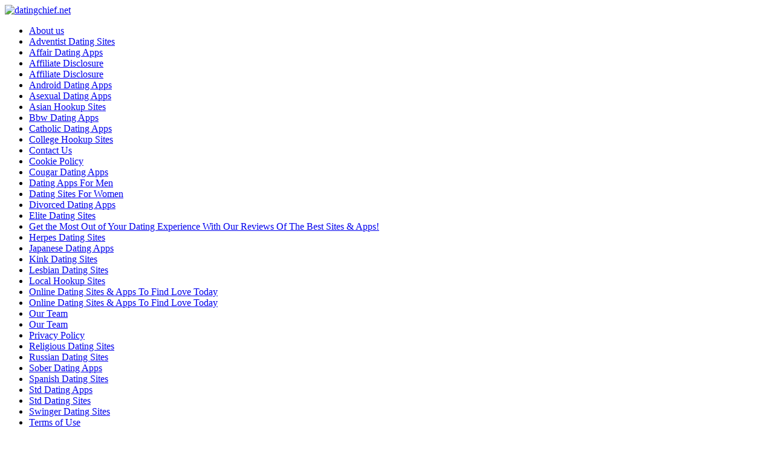

--- FILE ---
content_type: text/html; charset=UTF-8
request_url: https://datingchief.net/rusdate-review/
body_size: 27077
content:
<!DOCTYPE html>
<html lang="en-US">
<head>
<meta charset="UTF-8">
<meta name="viewport" content="width=device-width, initial-scale=1.0">
<link rel="profile" href="https://gmpg.org/xfn/11">

<meta name='robots' content='index, follow, max-image-preview:large, max-snippet:-1, max-video-preview:-1' />
	<style>img:is([sizes="auto" i], [sizes^="auto," i]) { contain-intrinsic-size: 3000px 1500px }</style>
	
	<!-- This site is optimized with the Yoast SEO Premium plugin v22.8 (Yoast SEO v26.4) - https://yoast.com/wordpress/plugins/seo/ -->
	<title>A Comprehensive Guide to RusDate: Is It Worth Trying in 2025? - datingchief.net</title>
	<link rel="canonical" href="https://datingchief.net/rusdate-review/" />
	<meta property="og:locale" content="en_US" />
	<meta property="og:type" content="article" />
	<meta property="og:title" content="A Comprehensive Guide to RusDate: Is It Worth Trying in 2025?" />
	<meta property="og:description" content="Pros RusDate is easy to use and navigate. It offers a wide range of potential matches. The site has a great user interface and..." />
	<meta property="og:url" content="https://datingchief.net/rusdate-review/" />
	<meta property="og:site_name" content="datingchief.net" />
	<meta property="article:published_time" content="2025-12-10T17:40:09+00:00" />
	<meta property="og:image" content="https://datingchief.net/wp-content/uploads/2023/05/94d07c8c9241cefe4a6d2b579d215a71-768x1512.jpg" />
	<meta name="author" content="William Scott" />
	<meta name="twitter:card" content="summary_large_image" />
	<meta name="twitter:label1" content="Written by" />
	<meta name="twitter:data1" content="William Scott" />
	<meta name="twitter:label2" content="Est. reading time" />
	<meta name="twitter:data2" content="16 minutes" />
	<script type="application/ld+json" class="yoast-schema-graph">{"@context":"https://schema.org","@graph":[{"@type":"Article","@id":"https://datingchief.net/rusdate-review/#article","isPartOf":{"@id":"https://datingchief.net/rusdate-review/"},"author":{"name":"William Scott","@id":"https://datingchief.net/#/schema/person/03717c0f530e9d46e1d1ce9ec1cb908d"},"headline":"A Comprehensive Guide to RusDate: Is It Worth Trying in 2025?","datePublished":"2025-12-10T17:40:09+00:00","mainEntityOfPage":{"@id":"https://datingchief.net/rusdate-review/"},"wordCount":3156,"commentCount":0,"publisher":{"@id":"https://datingchief.net/#organization"},"image":{"@id":"https://datingchief.net/rusdate-review/#primaryimage"},"thumbnailUrl":"https://datingchief.net/wp-content/uploads/2023/05/RusDate.jpg","articleSection":["International dating","Russian dating"],"inLanguage":"en-US"},{"@type":["WebPage","FAQPage"],"@id":"https://datingchief.net/rusdate-review/","url":"https://datingchief.net/rusdate-review/","name":"A Comprehensive Guide to RusDate: Is It Worth Trying in 2025? - datingchief.net","isPartOf":{"@id":"https://datingchief.net/#website"},"primaryImageOfPage":{"@id":"https://datingchief.net/rusdate-review/#primaryimage"},"image":{"@id":"https://datingchief.net/rusdate-review/#primaryimage"},"thumbnailUrl":"https://datingchief.net/wp-content/uploads/2023/05/RusDate.jpg","datePublished":"2025-12-10T17:40:09+00:00","breadcrumb":{"@id":"https://datingchief.net/rusdate-review/#breadcrumb"},"mainEntity":[{"@id":"https://datingchief.net/rusdate-review/#faq-question-4059595680353"},{"@id":"https://datingchief.net/rusdate-review/#faq-question-3936574817907"},{"@id":"https://datingchief.net/rusdate-review/#faq-question-4256280916575"},{"@id":"https://datingchief.net/rusdate-review/#faq-question-6831547529705"}],"inLanguage":"en-US","potentialAction":[{"@type":"ReadAction","target":["https://datingchief.net/rusdate-review/"]}]},{"@type":"ImageObject","inLanguage":"en-US","@id":"https://datingchief.net/rusdate-review/#primaryimage","url":"https://datingchief.net/wp-content/uploads/2023/05/RusDate.jpg","contentUrl":"https://datingchief.net/wp-content/uploads/2023/05/RusDate.jpg","width":2048,"height":1536},{"@type":"BreadcrumbList","@id":"https://datingchief.net/rusdate-review/#breadcrumb","itemListElement":[{"@type":"ListItem","position":1,"name":"Home","item":"https://datingchief.net/"},{"@type":"ListItem","position":2,"name":"A Comprehensive Guide to RusDate: Is It Worth Trying in 2023?"}]},{"@type":"WebSite","@id":"https://datingchief.net/#website","url":"https://datingchief.net/","name":"datingchief.net","description":"","publisher":{"@id":"https://datingchief.net/#organization"},"potentialAction":[{"@type":"SearchAction","target":{"@type":"EntryPoint","urlTemplate":"https://datingchief.net/?s={search_term_string}"},"query-input":{"@type":"PropertyValueSpecification","valueRequired":true,"valueName":"search_term_string"}}],"inLanguage":"en-US"},{"@type":"Organization","@id":"https://datingchief.net/#organization","name":"datingchief.net","url":"https://datingchief.net/","logo":{"@type":"ImageObject","inLanguage":"en-US","@id":"https://datingchief.net/#/schema/logo/image/","url":"https://datingchief.net/wp-content/uploads/2023/06/datingchief.net_-9.png","contentUrl":"https://datingchief.net/wp-content/uploads/2023/06/datingchief.net_-9.png","width":224,"height":112,"caption":"datingchief.net"},"image":{"@id":"https://datingchief.net/#/schema/logo/image/"}},{"@type":"Person","@id":"https://datingchief.net/#/schema/person/03717c0f530e9d46e1d1ce9ec1cb908d","name":"William Scott","image":{"@type":"ImageObject","inLanguage":"en-US","@id":"https://datingchief.net/#/schema/person/image/","url":"https://datingchief.net/wp-content/uploads/2023/05/william-scott-96x96.jpg","contentUrl":"https://datingchief.net/wp-content/uploads/2023/05/william-scott-96x96.jpg","caption":"William Scott"},"description":"William Scott is an online dating expert and author who has been helping people find love for over a decade. He is passionate about providing honest reviews of the various dating sites and apps available, as well as offering practical advice to help singles navigate their way through the modern world of digital romance. A graduate from New York University with a degree in Psychology, William developed his expertise on relationships early on in life while studying human behavior. After graduating he worked at one of the leading matchmaking agencies where he gained invaluable insight into what makes successful matches work - something that now drives his passion for writing reviews about all aspects of online dating today. His interest was further piqued when technology began to play an ever-increasing role in our lives; especially when it came to finding potential partners or dates – this made him want to delve deeper into how these new tools could be used effectively by individuals looking for love without having them feel overwhelmed by choice or risk being taken advantage off financially due poor quality services provided by some platforms out there today . This led him down path which eventually resulted in becoming one most sought after experts within field!","url":"https://datingchief.net/author/william-scott/"},{"@type":"Question","@id":"https://datingchief.net/rusdate-review/#faq-question-4059595680353","position":1,"url":"https://datingchief.net/rusdate-review/#faq-question-4059595680353","name":"1. Is RusDate free?","answerCount":1,"acceptedAnswer":{"@type":"Answer","text":"RusDate is a decent option for online dating, but it's not free. You can create an account and browse profiles without paying, but if you want to actually message someone or use other features, you'll need to upgrade to a paid subscription. Overall, RusDate is a good choice, but there are better options out there.","inLanguage":"en-US"},"inLanguage":"en-US"},{"@type":"Question","@id":"https://datingchief.net/rusdate-review/#faq-question-3936574817907","position":2,"url":"https://datingchief.net/rusdate-review/#faq-question-3936574817907","name":"2. How to use RusDate without paying?","answerCount":1,"acceptedAnswer":{"@type":"Answer","text":"RusDate is a decent option for those looking to date online without paying, however it's important to note that free users have limited access to features and functions. Additionally, the quality of matches may not be as high as other paid sites. Ultimately, RusDate can be a good starting point, but it's worth considering upgrading to a paid membership for better results.","inLanguage":"en-US"},"inLanguage":"en-US"},{"@type":"Question","@id":"https://datingchief.net/rusdate-review/#faq-question-4256280916575","position":3,"url":"https://datingchief.net/rusdate-review/#faq-question-4256280916575","name":"3. How can I know that the profiles on RusDate are real?","answerCount":1,"acceptedAnswer":{"@type":"Answer","text":"RusDate is a decent dating site, but it's hard to know for sure if the profiles are real. I would suggest doing some research on the person you're interested in and using common sense when talking to them. Additionally, it's always a good idea to meet up with someone in a public place if you decide to take things offline.","inLanguage":"en-US"},"inLanguage":"en-US"},{"@type":"Question","@id":"https://datingchief.net/rusdate-review/#faq-question-6831547529705","position":4,"url":"https://datingchief.net/rusdate-review/#faq-question-6831547529705","name":"4. Is RusDate trustworthy?","answerCount":1,"acceptedAnswer":{"@type":"Answer","text":"RusDate is a decent dating site, but I wouldn't say it's the most trustworthy. It's a good option if you're looking for something casual, but I'd recommend doing your research before signing up. Ultimately, it's up to you to decide if RusDate is right for you.","inLanguage":"en-US"},"inLanguage":"en-US"}]}</script>
	<!-- / Yoast SEO Premium plugin. -->


<link rel='dns-prefetch' href='//fonts.googleapis.com' />
<script type="text/javascript">
/* <![CDATA[ */
window._wpemojiSettings = {"baseUrl":"https:\/\/s.w.org\/images\/core\/emoji\/16.0.1\/72x72\/","ext":".png","svgUrl":"https:\/\/s.w.org\/images\/core\/emoji\/16.0.1\/svg\/","svgExt":".svg","source":{"concatemoji":"https:\/\/datingchief.net\/wp-includes\/js\/wp-emoji-release.min.js"}};
/*! This file is auto-generated */
!function(s,n){var o,i,e;function c(e){try{var t={supportTests:e,timestamp:(new Date).valueOf()};sessionStorage.setItem(o,JSON.stringify(t))}catch(e){}}function p(e,t,n){e.clearRect(0,0,e.canvas.width,e.canvas.height),e.fillText(t,0,0);var t=new Uint32Array(e.getImageData(0,0,e.canvas.width,e.canvas.height).data),a=(e.clearRect(0,0,e.canvas.width,e.canvas.height),e.fillText(n,0,0),new Uint32Array(e.getImageData(0,0,e.canvas.width,e.canvas.height).data));return t.every(function(e,t){return e===a[t]})}function u(e,t){e.clearRect(0,0,e.canvas.width,e.canvas.height),e.fillText(t,0,0);for(var n=e.getImageData(16,16,1,1),a=0;a<n.data.length;a++)if(0!==n.data[a])return!1;return!0}function f(e,t,n,a){switch(t){case"flag":return n(e,"\ud83c\udff3\ufe0f\u200d\u26a7\ufe0f","\ud83c\udff3\ufe0f\u200b\u26a7\ufe0f")?!1:!n(e,"\ud83c\udde8\ud83c\uddf6","\ud83c\udde8\u200b\ud83c\uddf6")&&!n(e,"\ud83c\udff4\udb40\udc67\udb40\udc62\udb40\udc65\udb40\udc6e\udb40\udc67\udb40\udc7f","\ud83c\udff4\u200b\udb40\udc67\u200b\udb40\udc62\u200b\udb40\udc65\u200b\udb40\udc6e\u200b\udb40\udc67\u200b\udb40\udc7f");case"emoji":return!a(e,"\ud83e\udedf")}return!1}function g(e,t,n,a){var r="undefined"!=typeof WorkerGlobalScope&&self instanceof WorkerGlobalScope?new OffscreenCanvas(300,150):s.createElement("canvas"),o=r.getContext("2d",{willReadFrequently:!0}),i=(o.textBaseline="top",o.font="600 32px Arial",{});return e.forEach(function(e){i[e]=t(o,e,n,a)}),i}function t(e){var t=s.createElement("script");t.src=e,t.defer=!0,s.head.appendChild(t)}"undefined"!=typeof Promise&&(o="wpEmojiSettingsSupports",i=["flag","emoji"],n.supports={everything:!0,everythingExceptFlag:!0},e=new Promise(function(e){s.addEventListener("DOMContentLoaded",e,{once:!0})}),new Promise(function(t){var n=function(){try{var e=JSON.parse(sessionStorage.getItem(o));if("object"==typeof e&&"number"==typeof e.timestamp&&(new Date).valueOf()<e.timestamp+604800&&"object"==typeof e.supportTests)return e.supportTests}catch(e){}return null}();if(!n){if("undefined"!=typeof Worker&&"undefined"!=typeof OffscreenCanvas&&"undefined"!=typeof URL&&URL.createObjectURL&&"undefined"!=typeof Blob)try{var e="postMessage("+g.toString()+"("+[JSON.stringify(i),f.toString(),p.toString(),u.toString()].join(",")+"));",a=new Blob([e],{type:"text/javascript"}),r=new Worker(URL.createObjectURL(a),{name:"wpTestEmojiSupports"});return void(r.onmessage=function(e){c(n=e.data),r.terminate(),t(n)})}catch(e){}c(n=g(i,f,p,u))}t(n)}).then(function(e){for(var t in e)n.supports[t]=e[t],n.supports.everything=n.supports.everything&&n.supports[t],"flag"!==t&&(n.supports.everythingExceptFlag=n.supports.everythingExceptFlag&&n.supports[t]);n.supports.everythingExceptFlag=n.supports.everythingExceptFlag&&!n.supports.flag,n.DOMReady=!1,n.readyCallback=function(){n.DOMReady=!0}}).then(function(){return e}).then(function(){var e;n.supports.everything||(n.readyCallback(),(e=n.source||{}).concatemoji?t(e.concatemoji):e.wpemoji&&e.twemoji&&(t(e.twemoji),t(e.wpemoji)))}))}((window,document),window._wpemojiSettings);
/* ]]> */
</script>
<style id='wp-emoji-styles-inline-css' type='text/css'>

	img.wp-smiley, img.emoji {
		display: inline !important;
		border: none !important;
		box-shadow: none !important;
		height: 1em !important;
		width: 1em !important;
		margin: 0 0.07em !important;
		vertical-align: -0.1em !important;
		background: none !important;
		padding: 0 !important;
	}
</style>
<link rel='stylesheet' id='wp-block-library-css' href='https://datingchief.net/wp-includes/css/dist/block-library/style.min.css' type='text/css' media='all' />
<style id='wp-block-library-theme-inline-css' type='text/css'>
.wp-block-audio :where(figcaption){color:#555;font-size:13px;text-align:center}.is-dark-theme .wp-block-audio :where(figcaption){color:#ffffffa6}.wp-block-audio{margin:0 0 1em}.wp-block-code{border:1px solid #ccc;border-radius:4px;font-family:Menlo,Consolas,monaco,monospace;padding:.8em 1em}.wp-block-embed :where(figcaption){color:#555;font-size:13px;text-align:center}.is-dark-theme .wp-block-embed :where(figcaption){color:#ffffffa6}.wp-block-embed{margin:0 0 1em}.blocks-gallery-caption{color:#555;font-size:13px;text-align:center}.is-dark-theme .blocks-gallery-caption{color:#ffffffa6}:root :where(.wp-block-image figcaption){color:#555;font-size:13px;text-align:center}.is-dark-theme :root :where(.wp-block-image figcaption){color:#ffffffa6}.wp-block-image{margin:0 0 1em}.wp-block-pullquote{border-bottom:4px solid;border-top:4px solid;color:currentColor;margin-bottom:1.75em}.wp-block-pullquote cite,.wp-block-pullquote footer,.wp-block-pullquote__citation{color:currentColor;font-size:.8125em;font-style:normal;text-transform:uppercase}.wp-block-quote{border-left:.25em solid;margin:0 0 1.75em;padding-left:1em}.wp-block-quote cite,.wp-block-quote footer{color:currentColor;font-size:.8125em;font-style:normal;position:relative}.wp-block-quote:where(.has-text-align-right){border-left:none;border-right:.25em solid;padding-left:0;padding-right:1em}.wp-block-quote:where(.has-text-align-center){border:none;padding-left:0}.wp-block-quote.is-large,.wp-block-quote.is-style-large,.wp-block-quote:where(.is-style-plain){border:none}.wp-block-search .wp-block-search__label{font-weight:700}.wp-block-search__button{border:1px solid #ccc;padding:.375em .625em}:where(.wp-block-group.has-background){padding:1.25em 2.375em}.wp-block-separator.has-css-opacity{opacity:.4}.wp-block-separator{border:none;border-bottom:2px solid;margin-left:auto;margin-right:auto}.wp-block-separator.has-alpha-channel-opacity{opacity:1}.wp-block-separator:not(.is-style-wide):not(.is-style-dots){width:100px}.wp-block-separator.has-background:not(.is-style-dots){border-bottom:none;height:1px}.wp-block-separator.has-background:not(.is-style-wide):not(.is-style-dots){height:2px}.wp-block-table{margin:0 0 1em}.wp-block-table td,.wp-block-table th{word-break:normal}.wp-block-table :where(figcaption){color:#555;font-size:13px;text-align:center}.is-dark-theme .wp-block-table :where(figcaption){color:#ffffffa6}.wp-block-video :where(figcaption){color:#555;font-size:13px;text-align:center}.is-dark-theme .wp-block-video :where(figcaption){color:#ffffffa6}.wp-block-video{margin:0 0 1em}:root :where(.wp-block-template-part.has-background){margin-bottom:0;margin-top:0;padding:1.25em 2.375em}
</style>
<style id='classic-theme-styles-inline-css' type='text/css'>
/*! This file is auto-generated */
.wp-block-button__link{color:#fff;background-color:#32373c;border-radius:9999px;box-shadow:none;text-decoration:none;padding:calc(.667em + 2px) calc(1.333em + 2px);font-size:1.125em}.wp-block-file__button{background:#32373c;color:#fff;text-decoration:none}
</style>
<link rel='stylesheet' id='mpp_gutenberg-css' href='https://datingchief.net/wp-content/plugins/metronet-profile-picture/dist/blocks.style.build.css' type='text/css' media='all' />
<style id='global-styles-inline-css' type='text/css'>
:root{--wp--preset--aspect-ratio--square: 1;--wp--preset--aspect-ratio--4-3: 4/3;--wp--preset--aspect-ratio--3-4: 3/4;--wp--preset--aspect-ratio--3-2: 3/2;--wp--preset--aspect-ratio--2-3: 2/3;--wp--preset--aspect-ratio--16-9: 16/9;--wp--preset--aspect-ratio--9-16: 9/16;--wp--preset--color--black: #000000;--wp--preset--color--cyan-bluish-gray: #abb8c3;--wp--preset--color--white: #ffffff;--wp--preset--color--pale-pink: #f78da7;--wp--preset--color--vivid-red: #cf2e2e;--wp--preset--color--luminous-vivid-orange: #ff6900;--wp--preset--color--luminous-vivid-amber: #fcb900;--wp--preset--color--light-green-cyan: #7bdcb5;--wp--preset--color--vivid-green-cyan: #00d084;--wp--preset--color--pale-cyan-blue: #8ed1fc;--wp--preset--color--vivid-cyan-blue: #0693e3;--wp--preset--color--vivid-purple: #9b51e0;--wp--preset--color--primary-theme-color: #F3726c;--wp--preset--color--secondary-theme-color: #3295b4;--wp--preset--color--tertiary-theme-color: #a6d6c0;--wp--preset--color--quaternary-theme-color: #00677b;--wp--preset--color--quinary-theme-color: #cb1c68;--wp--preset--color--very-dark-grey: #131315;--wp--preset--color--dark-grey: #45464b;--wp--preset--color--medium-grey: #94979e;--wp--preset--color--light-grey: #cfd0d2;--wp--preset--color--very-light-grey: #f2f2f3;--wp--preset--gradient--vivid-cyan-blue-to-vivid-purple: linear-gradient(135deg,rgba(6,147,227,1) 0%,rgb(155,81,224) 100%);--wp--preset--gradient--light-green-cyan-to-vivid-green-cyan: linear-gradient(135deg,rgb(122,220,180) 0%,rgb(0,208,130) 100%);--wp--preset--gradient--luminous-vivid-amber-to-luminous-vivid-orange: linear-gradient(135deg,rgba(252,185,0,1) 0%,rgba(255,105,0,1) 100%);--wp--preset--gradient--luminous-vivid-orange-to-vivid-red: linear-gradient(135deg,rgba(255,105,0,1) 0%,rgb(207,46,46) 100%);--wp--preset--gradient--very-light-gray-to-cyan-bluish-gray: linear-gradient(135deg,rgb(238,238,238) 0%,rgb(169,184,195) 100%);--wp--preset--gradient--cool-to-warm-spectrum: linear-gradient(135deg,rgb(74,234,220) 0%,rgb(151,120,209) 20%,rgb(207,42,186) 40%,rgb(238,44,130) 60%,rgb(251,105,98) 80%,rgb(254,248,76) 100%);--wp--preset--gradient--blush-light-purple: linear-gradient(135deg,rgb(255,206,236) 0%,rgb(152,150,240) 100%);--wp--preset--gradient--blush-bordeaux: linear-gradient(135deg,rgb(254,205,165) 0%,rgb(254,45,45) 50%,rgb(107,0,62) 100%);--wp--preset--gradient--luminous-dusk: linear-gradient(135deg,rgb(255,203,112) 0%,rgb(199,81,192) 50%,rgb(65,88,208) 100%);--wp--preset--gradient--pale-ocean: linear-gradient(135deg,rgb(255,245,203) 0%,rgb(182,227,212) 50%,rgb(51,167,181) 100%);--wp--preset--gradient--electric-grass: linear-gradient(135deg,rgb(202,248,128) 0%,rgb(113,206,126) 100%);--wp--preset--gradient--midnight: linear-gradient(135deg,rgb(2,3,129) 0%,rgb(40,116,252) 100%);--wp--preset--font-size--small: 13px;--wp--preset--font-size--medium: 20px;--wp--preset--font-size--large: 36px;--wp--preset--font-size--x-large: 42px;--wp--preset--spacing--20: 0.44rem;--wp--preset--spacing--30: 0.67rem;--wp--preset--spacing--40: 1rem;--wp--preset--spacing--50: 1.5rem;--wp--preset--spacing--60: 2.25rem;--wp--preset--spacing--70: 3.38rem;--wp--preset--spacing--80: 5.06rem;--wp--preset--shadow--natural: 6px 6px 9px rgba(0, 0, 0, 0.2);--wp--preset--shadow--deep: 12px 12px 50px rgba(0, 0, 0, 0.4);--wp--preset--shadow--sharp: 6px 6px 0px rgba(0, 0, 0, 0.2);--wp--preset--shadow--outlined: 6px 6px 0px -3px rgba(255, 255, 255, 1), 6px 6px rgba(0, 0, 0, 1);--wp--preset--shadow--crisp: 6px 6px 0px rgba(0, 0, 0, 1);}:where(.is-layout-flex){gap: 0.5em;}:where(.is-layout-grid){gap: 0.5em;}body .is-layout-flex{display: flex;}.is-layout-flex{flex-wrap: wrap;align-items: center;}.is-layout-flex > :is(*, div){margin: 0;}body .is-layout-grid{display: grid;}.is-layout-grid > :is(*, div){margin: 0;}:where(.wp-block-columns.is-layout-flex){gap: 2em;}:where(.wp-block-columns.is-layout-grid){gap: 2em;}:where(.wp-block-post-template.is-layout-flex){gap: 1.25em;}:where(.wp-block-post-template.is-layout-grid){gap: 1.25em;}.has-black-color{color: var(--wp--preset--color--black) !important;}.has-cyan-bluish-gray-color{color: var(--wp--preset--color--cyan-bluish-gray) !important;}.has-white-color{color: var(--wp--preset--color--white) !important;}.has-pale-pink-color{color: var(--wp--preset--color--pale-pink) !important;}.has-vivid-red-color{color: var(--wp--preset--color--vivid-red) !important;}.has-luminous-vivid-orange-color{color: var(--wp--preset--color--luminous-vivid-orange) !important;}.has-luminous-vivid-amber-color{color: var(--wp--preset--color--luminous-vivid-amber) !important;}.has-light-green-cyan-color{color: var(--wp--preset--color--light-green-cyan) !important;}.has-vivid-green-cyan-color{color: var(--wp--preset--color--vivid-green-cyan) !important;}.has-pale-cyan-blue-color{color: var(--wp--preset--color--pale-cyan-blue) !important;}.has-vivid-cyan-blue-color{color: var(--wp--preset--color--vivid-cyan-blue) !important;}.has-vivid-purple-color{color: var(--wp--preset--color--vivid-purple) !important;}.has-black-background-color{background-color: var(--wp--preset--color--black) !important;}.has-cyan-bluish-gray-background-color{background-color: var(--wp--preset--color--cyan-bluish-gray) !important;}.has-white-background-color{background-color: var(--wp--preset--color--white) !important;}.has-pale-pink-background-color{background-color: var(--wp--preset--color--pale-pink) !important;}.has-vivid-red-background-color{background-color: var(--wp--preset--color--vivid-red) !important;}.has-luminous-vivid-orange-background-color{background-color: var(--wp--preset--color--luminous-vivid-orange) !important;}.has-luminous-vivid-amber-background-color{background-color: var(--wp--preset--color--luminous-vivid-amber) !important;}.has-light-green-cyan-background-color{background-color: var(--wp--preset--color--light-green-cyan) !important;}.has-vivid-green-cyan-background-color{background-color: var(--wp--preset--color--vivid-green-cyan) !important;}.has-pale-cyan-blue-background-color{background-color: var(--wp--preset--color--pale-cyan-blue) !important;}.has-vivid-cyan-blue-background-color{background-color: var(--wp--preset--color--vivid-cyan-blue) !important;}.has-vivid-purple-background-color{background-color: var(--wp--preset--color--vivid-purple) !important;}.has-black-border-color{border-color: var(--wp--preset--color--black) !important;}.has-cyan-bluish-gray-border-color{border-color: var(--wp--preset--color--cyan-bluish-gray) !important;}.has-white-border-color{border-color: var(--wp--preset--color--white) !important;}.has-pale-pink-border-color{border-color: var(--wp--preset--color--pale-pink) !important;}.has-vivid-red-border-color{border-color: var(--wp--preset--color--vivid-red) !important;}.has-luminous-vivid-orange-border-color{border-color: var(--wp--preset--color--luminous-vivid-orange) !important;}.has-luminous-vivid-amber-border-color{border-color: var(--wp--preset--color--luminous-vivid-amber) !important;}.has-light-green-cyan-border-color{border-color: var(--wp--preset--color--light-green-cyan) !important;}.has-vivid-green-cyan-border-color{border-color: var(--wp--preset--color--vivid-green-cyan) !important;}.has-pale-cyan-blue-border-color{border-color: var(--wp--preset--color--pale-cyan-blue) !important;}.has-vivid-cyan-blue-border-color{border-color: var(--wp--preset--color--vivid-cyan-blue) !important;}.has-vivid-purple-border-color{border-color: var(--wp--preset--color--vivid-purple) !important;}.has-vivid-cyan-blue-to-vivid-purple-gradient-background{background: var(--wp--preset--gradient--vivid-cyan-blue-to-vivid-purple) !important;}.has-light-green-cyan-to-vivid-green-cyan-gradient-background{background: var(--wp--preset--gradient--light-green-cyan-to-vivid-green-cyan) !important;}.has-luminous-vivid-amber-to-luminous-vivid-orange-gradient-background{background: var(--wp--preset--gradient--luminous-vivid-amber-to-luminous-vivid-orange) !important;}.has-luminous-vivid-orange-to-vivid-red-gradient-background{background: var(--wp--preset--gradient--luminous-vivid-orange-to-vivid-red) !important;}.has-very-light-gray-to-cyan-bluish-gray-gradient-background{background: var(--wp--preset--gradient--very-light-gray-to-cyan-bluish-gray) !important;}.has-cool-to-warm-spectrum-gradient-background{background: var(--wp--preset--gradient--cool-to-warm-spectrum) !important;}.has-blush-light-purple-gradient-background{background: var(--wp--preset--gradient--blush-light-purple) !important;}.has-blush-bordeaux-gradient-background{background: var(--wp--preset--gradient--blush-bordeaux) !important;}.has-luminous-dusk-gradient-background{background: var(--wp--preset--gradient--luminous-dusk) !important;}.has-pale-ocean-gradient-background{background: var(--wp--preset--gradient--pale-ocean) !important;}.has-electric-grass-gradient-background{background: var(--wp--preset--gradient--electric-grass) !important;}.has-midnight-gradient-background{background: var(--wp--preset--gradient--midnight) !important;}.has-small-font-size{font-size: var(--wp--preset--font-size--small) !important;}.has-medium-font-size{font-size: var(--wp--preset--font-size--medium) !important;}.has-large-font-size{font-size: var(--wp--preset--font-size--large) !important;}.has-x-large-font-size{font-size: var(--wp--preset--font-size--x-large) !important;}
:where(.wp-block-post-template.is-layout-flex){gap: 1.25em;}:where(.wp-block-post-template.is-layout-grid){gap: 1.25em;}
:where(.wp-block-columns.is-layout-flex){gap: 2em;}:where(.wp-block-columns.is-layout-grid){gap: 2em;}
:root :where(.wp-block-pullquote){font-size: 1.5em;line-height: 1.6;}
</style>
<link rel='stylesheet' id='normalize-css' href='https://datingchief.net/wp-content/themes/mura/css/normalize.css' type='text/css' media='all' />
<link rel='stylesheet' id='fontello-css' href='https://datingchief.net/wp-content/themes/mura/css/fontello/css/fontello.css' type='text/css' media='all' />
<link rel='stylesheet' id='mura-google-font-kumbh-css' href='https://fonts.googleapis.com/css2?family=Kumbh+Sans%3Awght%40300%3B400%3B600%3B700&#038;display=swap' type='text/css' media='all' />
<link rel='stylesheet' id='mura-google-font-opensans-css' href='https://fonts.googleapis.com/css2?family=Open+Sans%3Aital%2Cwght%400%2C400%3B0%2C600%3B0%2C700%3B1%2C400%3B1%2C700&#038;display=swap' type='text/css' media='all' />
<link rel='stylesheet' id='mura-core-style-css' href='https://datingchief.net/wp-content/themes/mura/style.css' type='text/css' media='all' />
<link rel='stylesheet' id='mura-theme-style-css' href='https://datingchief.net/wp-content/themes/mura/css/mura.css' type='text/css' media='all' />
<link rel='stylesheet' id='mura-gutenberg-css' href='https://datingchief.net/wp-content/themes/mura/css/gutenberg.css' type='text/css' media='all' />
<link rel='stylesheet' id='wpca-core-css' href='https://datingchief.net/wp-content/plugins/wp-cookie-allow/modules/core/css/wpca-core.min.css' type='text/css' media='all' />
<link rel='stylesheet' id='wpca-replacement-css' href='https://datingchief.net/wp-content/plugins/wp-cookie-allow/modules/automate-replace/css/wpca-automate-replace.min.css' type='text/css' media='all' />
<link rel='stylesheet' id='wpca-frontend-css' href='https://datingchief.net/wp-content/plugins/wp-cookie-allow/modules/frontend/css/wpca-frontend.min.css' type='text/css' media='all' />
<link rel='stylesheet' id='fixedtoc-style-css' href='https://datingchief.net/wp-content/plugins/fixed-toc/frontend/assets/css/ftoc.min.css' type='text/css' media='all' />
<style id='fixedtoc-style-inline-css' type='text/css'>
.ftwp-in-post#ftwp-container-outer { height: auto; } .ftwp-in-post#ftwp-container-outer.ftwp-float-center { width: auto; } #ftwp-container.ftwp-wrap #ftwp-contents { width: auto; height: 550px; } .ftwp-in-post#ftwp-container-outer #ftwp-contents { height: auto; } .ftwp-in-post#ftwp-container-outer.ftwp-float-center #ftwp-contents { width: auto; } #ftwp-container.ftwp-wrap #ftwp-trigger { width: 44px; height: 44px; font-size: 26.4px; } #ftwp-container #ftwp-trigger.ftwp-border-medium { font-size: 25.4px; } #ftwp-container.ftwp-wrap #ftwp-header { font-size: 22px; font-family: inherit; } #ftwp-container.ftwp-wrap #ftwp-header-title { font-weight: bold; } #ftwp-container.ftwp-wrap #ftwp-list { font-size: 14px; font-family: inherit; } #ftwp-container #ftwp-list.ftwp-liststyle-decimal .ftwp-anchor::before { font-size: 14px; } #ftwp-container #ftwp-list.ftwp-strong-first>.ftwp-item>.ftwp-anchor .ftwp-text { font-size: 15.4px; } #ftwp-container #ftwp-list.ftwp-strong-first.ftwp-liststyle-decimal>.ftwp-item>.ftwp-anchor::before { font-size: 15.4px; } #ftwp-container.ftwp-wrap #ftwp-trigger { color: #333; background: rgba(243,243,243,0.95); } #ftwp-container.ftwp-wrap #ftwp-trigger { border-color: rgba(51,51,51,0.95); } #ftwp-container.ftwp-wrap #ftwp-contents { border-color: rgba(51,51,51,0.95); } #ftwp-container.ftwp-wrap #ftwp-header { color: #333; background: rgba(243,243,243,0.95); } #ftwp-container.ftwp-wrap #ftwp-contents:hover #ftwp-header { background: #f3f3f3; } #ftwp-container.ftwp-wrap #ftwp-list { color: #333; background: rgba(243,243,243,0.95); } #ftwp-container.ftwp-wrap #ftwp-contents:hover #ftwp-list { background: #f3f3f3; } #ftwp-container.ftwp-wrap #ftwp-list .ftwp-anchor:hover { color: #f3726c; } #ftwp-container.ftwp-wrap #ftwp-list .ftwp-anchor:focus, #ftwp-container.ftwp-wrap #ftwp-list .ftwp-active, #ftwp-container.ftwp-wrap #ftwp-list .ftwp-active:hover { color: #fff; } #ftwp-container.ftwp-wrap #ftwp-list .ftwp-text::before { background: rgba(221,51,51,0.95); } .ftwp-heading-target::before { background: rgba(221,51,51,0.95); }
</style>
		<script type='text/javascript'>
		/* <![CDATA[ */
		var wpcaData = {"ns":"wpca","nonce":"608c800b82","wpurl":"https:\/\/datingchief.net","domain":"datingchief.net","ajaxurl":"https:\/\/datingchief.net\/wp-admin\/admin-ajax.php","referer":false,"currenturl":"https:\/\/datingchief.net\/rusdate-review\/","isms":false,"mspath":"\/","ssl":true,"cookieNameConsent":"wpca_consent","cookieNameCc":"wpca_cc","doPlaceholder":true,"doPlaceholderParentSizing":false,"minPlacehoderDim":{"w":75,"h":75},"blockedAssetsUri":{"a":"#","js":"https:\/\/datingchief.net\/wp-content\/plugins\/wp-cookie-allow\/assets\/js\/blocked.js","img":"https:\/\/datingchief.net\/wp-content\/plugins\/wp-cookie-allow\/assets\/img\/blocked.jpg","iframe":"about:blank"},"init3rdPartyTimeout":200,"init3rdPartyItems":[],"loadHtmlEarly":true,"fetchMethod":"adminajax","layout":"box","cookieExpire":365,"cookiesBeforeConsent":1,"consentMethod":1,"policyCssClass":"wpca-policy-link","cookiePolicyPathRel":"","queryVarBypass":"wpca_bypass_consent","showLayer":false,"hasClose":true,"useXAsDismiss":false,"minScrollTop":0,"cookiePath":"\/","cookieDomain":"","bypassingConsent":false,"allowedCc":["functional","analytical","social-media","advertising","other"],"requiredCc":["functional"],"replaceResetBtn":true,"reloadAfterConsent":false,"animateDuration":200,"gtm":{"optimize":false,"dataLayerVar":"wpcaCc","dataLayerEventPrefix":"wpca_consent_"},"ajaxContextFrontend":"301ae2dd5cfd43887a2f9c15d16f0447","restUrl":"https:\/\/datingchief.net\/wp-json\/","restNonce":"5d958bd2bc","ccLabels":{"functional":"Functional","analytical":"Analytical","social-media":"Social media","advertising":"Advertising","other":"Other"}};
		/* ]]> */
		</script>
		<script type="text/javascript" id="jquery-core-js-extra">
/* <![CDATA[ */
var pp = {"ajax_url":"https:\/\/datingchief.net\/wp-admin\/admin-ajax.php"};
/* ]]> */
</script>
<script type="text/javascript" src="https://datingchief.net/wp-includes/js/jquery/jquery.min.js" id="jquery-core-js"></script>
<script type="text/javascript" src="https://datingchief.net/wp-includes/js/jquery/jquery-migrate.min.js" id="jquery-migrate-js"></script>
<script type="text/javascript" src="https://datingchief.net/wp-content/themes/mura/js/main.js" id="mura-main-js"></script>
<link rel="alternate" title="oEmbed (JSON)" type="application/json+oembed" href="https://datingchief.net/wp-json/oembed/1.0/embed?url=https%3A%2F%2Fdatingchief.net%2Frusdate-review%2F" />
<link rel="alternate" title="oEmbed (XML)" type="text/xml+oembed" href="https://datingchief.net/wp-json/oembed/1.0/embed?url=https%3A%2F%2Fdatingchief.net%2Frusdate-review%2F&#038;format=xml" />
<style type="text/css" id="mura-custom-css-vars">
:root {
--single-hero-background:#f7f8fa;
--widget-highlight-background:#f7f8fa;
}
</style>
<style type="text/css" id="mura-widget-css">#mc4wp_form_widget-3{ background:#f7f8fa; border:0; padding: var(--post-inner-elements-margin);}#tfm_social_widget-3{ background:#f7f8fa; border:0; padding: var(--post-inner-elements-margin);}#mc4wp_form_widget-5{ background:#f7f8fa; border:0; padding: var(--post-inner-elements-margin);}#tfm_social_widget-5{ background:#f7f8fa; border:0; padding: var(--post-inner-elements-margin);}#block-7{ background:#f7f8fa; border:0; padding: var(--post-inner-elements-margin);}#mc4wp_form_widget-6{ background:#f7f8fa; border:0; padding: var(--post-inner-elements-margin);}#woocommerce_widget_cart-3{ background:#f7f8fa; border:0; padding: var(--post-inner-elements-margin);}#woocommerce_price_filter-3{ background:#f7f8fa; border:0; padding: var(--post-inner-elements-margin);}</style>
<meta name="generator" content="Elementor 3.33.2; features: additional_custom_breakpoints; settings: css_print_method-external, google_font-enabled, font_display-swap">

<!-- WeePie Cookie Allow Plugin - V3.4.4 - https://www.weepie-plugins.com/cookie-allow/ -->
<style type="text/css">
button.wpca-btn-accept{background:rgba(124,223,70,1);color:#FFFFFF}
button.wpca-btn-accept:hover,button.wpca-btn-accept:focus,button.wpca-btn-accept:active{background:rgba(116,216,58,1);color:#FFFFFF}
button.wpca-btn-decline{background:rgba(208,76,32, 1); color:#FFFFFF}
button.wpca-btn-decline:hover,button.wpca-btn-decline:focus,button.wpca-btn-decline:active{background:rgba(209,58,8,1);color:#FFFFFF}
button.wpca-btn-reset-consent{background:rgba(208,76,32,1);color:#FFFFFF}
button.wpca-btn-reset-consent:hover,button.wpca-btn-reset-consent:focus,button.wpca-btn-reset-consent:active{background:rgba(209,58,8,1);color:#FFFFFF}
button.wpca-btn-delete-consent{background:rgba(255,165,0,1);color:#FFFFFF}
button.wpca-btn-delete-consent:hover,button.wpca-btn-delete-consent:focus,button.wpca-btn-delete-consent:active{background:rgba(247,136,0,1);color:#FFFFFF}
button.wpca-btn-cc-settings{background:rgba(204,204,204,1);color:#FFFFFF}
button.wpca-btn-cc-settings:hover,button.wpca-btn-cc-settings:focus,button.wpca-btn-cc-settings:active{background:rgba(185,184,184,1);color:#FFFFFF}
/* Cookie Category settings */
#wpca-popup-modal{max-width:calc(100% - 50px);max-height:calc(100% - 50px)}
.wpca-cc-sett-box{background-color:#ECECEC;border-radius:4px;padding:17px;color:#444444}
.wpca-cc-sett-box *{color:#444444}
.wpca-cc-sett-box a{color:#7DE047}
.wpca-cc-sett-box a{color:#54CB2E}
.wpca-cc-sett-box .wpca-btn-accept{background:rgba(61,159,196,1);color:#FFFFFF}
.wpca-cc-sett-box .wpca-btn-accept:hover,.wpca-cc-sett-box .wpca-btn-accept:focus,.wpca-cc-sett-box .wpca-btn-accept:active {background:rgba(33,152,196,1);color:#FFFFFF}
.wpca-cc-sett-box .wpca-btn-cc-save-sett{background:rgba(124,223,70,1);color:#FFFFFF}
.wpca-cc-sett-box .wpca-btn-cc-save-sett:hover,.wpca-cc-sett-box .wpca-btn-cc-save-sett:focus,.wpca-cc-sett-box .wpca-btn-cc-save-sett:active{background:rgba(116,216,58,1);color:#FFFFFF}
.wpie-switch label{width:40px;height:23px;top:0px}
.wpie-switch-slider{border-radius:23px;background-color:#CCCCCC}
.wpie-switch-slider:before{height:17px;width:17px;background-color:#FFFFFF}
input:checked+.wpie-switch-slider{background-color:#7CDF46}
input:checked+.wpie-switch-slider:before{background-color:#FFFFFF;-webkit-transform: translateX(17px);-ms-transform: translateX(17px);transform: translateX(17px)}
input:disabled:checked+.wpie-switch-slider{background-color:#CCCCCC}
input:disabled:checked+.wpie-switch-slider:before{background-color:#a7a3a3}
#wpca-box{width:30%;min-height:10%;border-radius:4px;margin:10px;}
#wpca-box{background:rgba(243,114,108,0.95);filter: alpha(opacity=95);}
#wpca-box-content, #wpca-box-content > p{color:#FFFFFF}
#wpca-box a{color:#7DE047}
#wpca-box a:hover{color:#54CB2E}
#wpca-trans-layer{background:#000000;opacity:0.75;filter:alpha(opacity=75);}
.wpca-replacement-elem{min-width:75px;min-height:75px}
#wpca-reconsider-icon{background-image: url('https://datingchief.net/wp-content/plugins/wp-cookie-allow/modules/frontend/templates/wpca-frontend-reconsider-icon.php?c=444444');bottom:17px;width:35px;height:35px; }
#wpca-reconsider-icon.wpca-rci-bl{left:17px}
#wpca-reconsider-icon.wpca-rci-br{right:17px}
@media screen and (max-width: 640px) {
#wpca-reconsider-icon{width:max(10px, calc(0.8 * 35px));height:max(10px, calc(0.8 * 35px));bottom:calc(0.5 * 17px)}
#wpca-reconsider-icon.wpca-rci-bl{left:calc(0.5 * 17px)}
#wpca-reconsider-icon.wpca-rci-br{right:calc(0.5 * 17px)}
}
</style>
<!-- //END WeePie Cookie Allow Plugin -->
			<style>
				.e-con.e-parent:nth-of-type(n+4):not(.e-lazyloaded):not(.e-no-lazyload),
				.e-con.e-parent:nth-of-type(n+4):not(.e-lazyloaded):not(.e-no-lazyload) * {
					background-image: none !important;
				}
				@media screen and (max-height: 1024px) {
					.e-con.e-parent:nth-of-type(n+3):not(.e-lazyloaded):not(.e-no-lazyload),
					.e-con.e-parent:nth-of-type(n+3):not(.e-lazyloaded):not(.e-no-lazyload) * {
						background-image: none !important;
					}
				}
				@media screen and (max-height: 640px) {
					.e-con.e-parent:nth-of-type(n+2):not(.e-lazyloaded):not(.e-no-lazyload),
					.e-con.e-parent:nth-of-type(n+2):not(.e-lazyloaded):not(.e-no-lazyload) * {
						background-image: none !important;
					}
				}
			</style>
			<link rel="icon" href="https://datingchief.net/wp-content/uploads/2023/06/icons8-romance-64-6-48x48.png" sizes="32x32" />
<link rel="icon" href="https://datingchief.net/wp-content/uploads/2023/06/icons8-romance-64-6.png" sizes="192x192" />
<link rel="apple-touch-icon" href="https://datingchief.net/wp-content/uploads/2023/06/icons8-romance-64-6.png" />
<meta name="msapplication-TileImage" content="https://datingchief.net/wp-content/uploads/2023/06/icons8-romance-64-6.png" />
<style id="wpforms-css-vars-root">
				:root {
					--wpforms-field-border-radius: 3px;
--wpforms-field-background-color: #ffffff;
--wpforms-field-border-color: rgba( 0, 0, 0, 0.25 );
--wpforms-field-text-color: rgba( 0, 0, 0, 0.7 );
--wpforms-label-color: rgba( 0, 0, 0, 0.85 );
--wpforms-label-sublabel-color: rgba( 0, 0, 0, 0.55 );
--wpforms-label-error-color: #d63637;
--wpforms-button-border-radius: 3px;
--wpforms-button-background-color: #066aab;
--wpforms-button-text-color: #ffffff;
--wpforms-field-size-input-height: 43px;
--wpforms-field-size-input-spacing: 15px;
--wpforms-field-size-font-size: 16px;
--wpforms-field-size-line-height: 19px;
--wpforms-field-size-padding-h: 14px;
--wpforms-field-size-checkbox-size: 16px;
--wpforms-field-size-sublabel-spacing: 5px;
--wpforms-field-size-icon-size: 1;
--wpforms-label-size-font-size: 16px;
--wpforms-label-size-line-height: 19px;
--wpforms-label-size-sublabel-font-size: 14px;
--wpforms-label-size-sublabel-line-height: 17px;
--wpforms-button-size-font-size: 17px;
--wpforms-button-size-height: 41px;
--wpforms-button-size-padding-h: 15px;
--wpforms-button-size-margin-top: 10px;

				}
			</style></head>

<body class="wp-singular post-template-default single single-post postid-10103 single-format-standard wp-custom-logo wp-embed-responsive wp-theme-mura has-sidebar has-post-nav has-author-bio has-backtotop elementor-default elementor-kit-1115 has-ftoc has-tfm-breadcrumbs">
	
	<!-- toggle sidebar overlay -->
	<div class="body-fade menu-overlay"></div>
	<div class="body-fade search-overlay"></div>

	
	<header id="site-header" class="site-header default-logo-left has-search-input has-toggle-cart has-primary-nav has-secondary-nav has-third-nav">

		<div class="mobile-header">

			<div class="header-section header-left">

			<div class="toggle toggle-menu mobile-toggle"><span><i class="icon-menu-1"></i></span><span class="screen-reader-text">Menu</span></div>
			</div>

			<div class="site-logo faux-heading"><a href="https://datingchief.net" rel="home"><img src="https://datingchief.net/wp-content/uploads/2023/06/datingchief.net_-9.png" alt="datingchief.net" class="custom-logo" width="120" /></a></div>
			<div class="header-section header-right">

			<div class="toggle toggle-cart mobile-toggle"></div><div class="toggle toggle-search mobile-toggle hidden"><span><i class="icon-search"></i></span><span class="screen-reader-text">Search</span></div>
			</div>

		</div>

		<div class="header-layout-wrapper">

			<div class="header-branding">
<div class="header-section header-left">


    <div id="header-third-menu" class="primary-menu header-third"><ul>
<li class="page_item page-item-10478"><a href="https://datingchief.net/about-us/">About us</a></li>
<li class="page_item page-item-10437"><a href="https://datingchief.net/adventist-dating-sites/">Adventist Dating Sites</a></li>
<li class="page_item page-item-10449"><a href="https://datingchief.net/affair-dating-apps/">Affair Dating Apps</a></li>
<li class="page_item page-item-10573"><a href="https://datingchief.net/affiliate-disclosure-2/">Affiliate Disclosure</a></li>
<li class="page_item page-item-10477"><a href="https://datingchief.net/affiliate-disclosure/">Affiliate Disclosure</a></li>
<li class="page_item page-item-10432"><a href="https://datingchief.net/android-dating-apps/">Android Dating Apps</a></li>
<li class="page_item page-item-10405"><a href="https://datingchief.net/asexual-dating-apps/">Asexual Dating Apps</a></li>
<li class="page_item page-item-10406"><a href="https://datingchief.net/asian-hookup-sites/">Asian Hookup Sites</a></li>
<li class="page_item page-item-10416"><a href="https://datingchief.net/bbw-dating-apps/">Bbw Dating Apps</a></li>
<li class="page_item page-item-10393"><a href="https://datingchief.net/catholic-dating-apps/">Catholic Dating Apps</a></li>
<li class="page_item page-item-10425"><a href="https://datingchief.net/college-hookup-sites/">College Hookup Sites</a></li>
<li class="page_item page-item-4587"><a href="https://datingchief.net/contact-us/">Contact Us</a></li>
<li class="page_item page-item-4571"><a href="https://datingchief.net/cookie-policy/">Cookie Policy</a></li>
<li class="page_item page-item-10447"><a href="https://datingchief.net/cougar-dating-apps/">Cougar Dating Apps</a></li>
<li class="page_item page-item-10454"><a href="https://datingchief.net/dating-apps-for-men/">Dating Apps For Men</a></li>
<li class="page_item page-item-10384"><a href="https://datingchief.net/dating-sites-for-women/">Dating Sites For Women</a></li>
<li class="page_item page-item-10444"><a href="https://datingchief.net/divorced-dating-apps/">Divorced Dating Apps</a></li>
<li class="page_item page-item-10438"><a href="https://datingchief.net/elite-dating-sites/">Elite Dating Sites</a></li>
<li class="page_item page-item-10797"><a href="https://datingchief.net/">Get the Most Out of Your Dating Experience With Our Reviews Of The Best Sites &#038; Apps!</a></li>
<li class="page_item page-item-10445"><a href="https://datingchief.net/herpes-dating-sites/">Herpes Dating Sites</a></li>
<li class="page_item page-item-10442"><a href="https://datingchief.net/japanese-dating-apps/">Japanese Dating Apps</a></li>
<li class="page_item page-item-10426"><a href="https://datingchief.net/kink-dating-sites/">Kink Dating Sites</a></li>
<li class="page_item page-item-10402"><a href="https://datingchief.net/lesbian-dating-sites/">Lesbian Dating Sites</a></li>
<li class="page_item page-item-10453"><a href="https://datingchief.net/local-hookup-sites/">Local Hookup Sites</a></li>
<li class="page_item page-item-10767"><a href="https://datingchief.net/home-6/">Online Dating Sites &#038; Apps To Find Love Today</a></li>
<li class="page_item page-item-10740"><a href="https://datingchief.net/home-3/">Online Dating Sites &#038; Apps To Find Love Today</a></li>
<li class="page_item page-item-10572"><a href="https://datingchief.net/our-team-2/">Our Team</a></li>
<li class="page_item page-item-10476"><a href="https://datingchief.net/our-team/">Our Team</a></li>
<li class="page_item page-item-4573"><a href="https://datingchief.net/privacy-policy/">Privacy Policy</a></li>
<li class="page_item page-item-10450"><a href="https://datingchief.net/religious-dating-sites/">Religious Dating Sites</a></li>
<li class="page_item page-item-10443"><a href="https://datingchief.net/russian-dating-sites/">Russian Dating Sites</a></li>
<li class="page_item page-item-10446"><a href="https://datingchief.net/sober-dating-apps/">Sober Dating Apps</a></li>
<li class="page_item page-item-10435"><a href="https://datingchief.net/spanish-dating-sites/">Spanish Dating Sites</a></li>
<li class="page_item page-item-10440"><a href="https://datingchief.net/std-dating-apps/">Std Dating Apps</a></li>
<li class="page_item page-item-10399"><a href="https://datingchief.net/std-dating-sites/">Std Dating Sites</a></li>
<li class="page_item page-item-10433"><a href="https://datingchief.net/swinger-dating-sites/">Swinger Dating Sites</a></li>
<li class="page_item page-item-4576"><a href="https://datingchief.net/terms-of-use/">Terms of Use</a></li>
</ul></div>

</div>

<div class="header-section logo-branding">
<div class="site-logo faux-heading"><a href="https://datingchief.net" rel="home"><img src="https://datingchief.net/wp-content/uploads/2023/06/datingchief.net_-9.png" alt="datingchief.net" class="custom-logo" width="120" /></a><span class="screen-reader-text">datingchief.net</span></div>
	</div>

<div class="header-section header-right">
	 

<form role="search" method="get" class="search-form" action="https://datingchief.net/">
	<label for="search-form-69278f1a5dcd1">
		<span class="screen-reader-text">Search for:</span>
	</label>
	<input type="search" id="search-form-69278f1a5dcd1" class="search-field" placeholder="Search..." value="" name="s" />
	<button type="submit" class="search-submit"><i class="icon-search"></i><span class="screen-reader-text">Search</span></button>
</form>

    	
		    <div id="header-secondary-menu" class="primary-menu header-secondary"><ul>
<li class="page_item page-item-10478"><a href="https://datingchief.net/about-us/">About us</a></li>
<li class="page_item page-item-10437"><a href="https://datingchief.net/adventist-dating-sites/">Adventist Dating Sites</a></li>
<li class="page_item page-item-10449"><a href="https://datingchief.net/affair-dating-apps/">Affair Dating Apps</a></li>
<li class="page_item page-item-10573"><a href="https://datingchief.net/affiliate-disclosure-2/">Affiliate Disclosure</a></li>
<li class="page_item page-item-10477"><a href="https://datingchief.net/affiliate-disclosure/">Affiliate Disclosure</a></li>
<li class="page_item page-item-10432"><a href="https://datingchief.net/android-dating-apps/">Android Dating Apps</a></li>
<li class="page_item page-item-10405"><a href="https://datingchief.net/asexual-dating-apps/">Asexual Dating Apps</a></li>
<li class="page_item page-item-10406"><a href="https://datingchief.net/asian-hookup-sites/">Asian Hookup Sites</a></li>
<li class="page_item page-item-10416"><a href="https://datingchief.net/bbw-dating-apps/">Bbw Dating Apps</a></li>
<li class="page_item page-item-10393"><a href="https://datingchief.net/catholic-dating-apps/">Catholic Dating Apps</a></li>
<li class="page_item page-item-10425"><a href="https://datingchief.net/college-hookup-sites/">College Hookup Sites</a></li>
<li class="page_item page-item-4587"><a href="https://datingchief.net/contact-us/">Contact Us</a></li>
<li class="page_item page-item-4571"><a href="https://datingchief.net/cookie-policy/">Cookie Policy</a></li>
<li class="page_item page-item-10447"><a href="https://datingchief.net/cougar-dating-apps/">Cougar Dating Apps</a></li>
<li class="page_item page-item-10454"><a href="https://datingchief.net/dating-apps-for-men/">Dating Apps For Men</a></li>
<li class="page_item page-item-10384"><a href="https://datingchief.net/dating-sites-for-women/">Dating Sites For Women</a></li>
<li class="page_item page-item-10444"><a href="https://datingchief.net/divorced-dating-apps/">Divorced Dating Apps</a></li>
<li class="page_item page-item-10438"><a href="https://datingchief.net/elite-dating-sites/">Elite Dating Sites</a></li>
<li class="page_item page-item-10797"><a href="https://datingchief.net/">Get the Most Out of Your Dating Experience With Our Reviews Of The Best Sites &#038; Apps!</a></li>
<li class="page_item page-item-10445"><a href="https://datingchief.net/herpes-dating-sites/">Herpes Dating Sites</a></li>
<li class="page_item page-item-10442"><a href="https://datingchief.net/japanese-dating-apps/">Japanese Dating Apps</a></li>
<li class="page_item page-item-10426"><a href="https://datingchief.net/kink-dating-sites/">Kink Dating Sites</a></li>
<li class="page_item page-item-10402"><a href="https://datingchief.net/lesbian-dating-sites/">Lesbian Dating Sites</a></li>
<li class="page_item page-item-10453"><a href="https://datingchief.net/local-hookup-sites/">Local Hookup Sites</a></li>
<li class="page_item page-item-10767"><a href="https://datingchief.net/home-6/">Online Dating Sites &#038; Apps To Find Love Today</a></li>
<li class="page_item page-item-10740"><a href="https://datingchief.net/home-3/">Online Dating Sites &#038; Apps To Find Love Today</a></li>
<li class="page_item page-item-10572"><a href="https://datingchief.net/our-team-2/">Our Team</a></li>
<li class="page_item page-item-10476"><a href="https://datingchief.net/our-team/">Our Team</a></li>
<li class="page_item page-item-4573"><a href="https://datingchief.net/privacy-policy/">Privacy Policy</a></li>
<li class="page_item page-item-10450"><a href="https://datingchief.net/religious-dating-sites/">Religious Dating Sites</a></li>
<li class="page_item page-item-10443"><a href="https://datingchief.net/russian-dating-sites/">Russian Dating Sites</a></li>
<li class="page_item page-item-10446"><a href="https://datingchief.net/sober-dating-apps/">Sober Dating Apps</a></li>
<li class="page_item page-item-10435"><a href="https://datingchief.net/spanish-dating-sites/">Spanish Dating Sites</a></li>
<li class="page_item page-item-10440"><a href="https://datingchief.net/std-dating-apps/">Std Dating Apps</a></li>
<li class="page_item page-item-10399"><a href="https://datingchief.net/std-dating-sites/">Std Dating Sites</a></li>
<li class="page_item page-item-10433"><a href="https://datingchief.net/swinger-dating-sites/">Swinger Dating Sites</a></li>
<li class="page_item page-item-4576"><a href="https://datingchief.net/terms-of-use/">Terms of Use</a></li>
</ul></div>

		    
    	</div>
</div>
	<div class="primary-menu-container">

		<div class="primary-menu-section section-left">

			<div class="toggle toggle-menu hidden"><span><i class="icon-menu-1"></i></span><span class="screen-reader-text">Menu</span></div>
			
		</div>

		<nav class="primary-menu-wrapper"><ul id="primary-menu" class="primary-menu"><li id="menu-item-10487" class="menu-item menu-item-type- menu-item-object-custom menu-item-has-children menu-item-10487"><a>Reviews</a>
<ul class="sub-menu">
	<li id="menu-item-10493" class="menu-item menu-item-type-taxonomy menu-item-object-category menu-item-has-children menu-item-10493"><a href="https://datingchief.net/category/adult/">Adult</a>
	<ul class="sub-menu">
		<li id="menu-item-10508" class="menu-item menu-item-type-taxonomy menu-item-object-category menu-item-10508"><a href="https://datingchief.net/category/adult/bdsm/">BDSM</a></li>
		<li id="menu-item-10541" class="menu-item menu-item-type-taxonomy menu-item-object-category menu-item-10541"><a href="https://datingchief.net/category/adult/swinger-dating/">Swinger dating</a></li>
	</ul>
</li>
	<li id="menu-item-10494" class="menu-item menu-item-type-taxonomy menu-item-object-category menu-item-10494"><a href="https://datingchief.net/category/casual-dating/">Casual dating</a></li>
	<li id="menu-item-10495" class="menu-item menu-item-type-taxonomy menu-item-object-category menu-item-10495"><a href="https://datingchief.net/category/elite-dating/">Elite dating</a></li>
	<li id="menu-item-10496" class="menu-item menu-item-type-taxonomy menu-item-object-category menu-item-has-children menu-item-10496"><a href="https://datingchief.net/category/hookup-apps/">Hookup Apps</a>
	<ul class="sub-menu">
		<li id="menu-item-10517" class="menu-item menu-item-type-taxonomy menu-item-object-category menu-item-10517"><a href="https://datingchief.net/category/hookup-apps/cougar-hookup-apps/">Cougar Hookup Apps</a></li>
		<li id="menu-item-10521" class="menu-item menu-item-type-taxonomy menu-item-object-category menu-item-10521"><a href="https://datingchief.net/category/hookup-apps/fetish-hookup-apps/">Fetish Hookup Apps</a></li>
		<li id="menu-item-10522" class="menu-item menu-item-type-taxonomy menu-item-object-category menu-item-10522"><a href="https://datingchief.net/category/hookup-apps/gay-hookup-apps/">Gay Hookup Apps</a></li>
	</ul>
</li>
	<li id="menu-item-10497" class="menu-item menu-item-type-taxonomy menu-item-object-category menu-item-has-children menu-item-10497"><a href="https://datingchief.net/category/hookup-sites/">Hookup Sites</a>
	<ul class="sub-menu">
		<li id="menu-item-10520" class="menu-item menu-item-type-taxonomy menu-item-object-category menu-item-10520"><a href="https://datingchief.net/category/hookup-sites/extramarital-dating/">Extramarital dating</a></li>
		<li id="menu-item-10529" class="menu-item menu-item-type-taxonomy menu-item-object-category menu-item-10529"><a href="https://datingchief.net/category/hookup-sites/milf-hookup/">MILF hookup</a></li>
	</ul>
</li>
	<li id="menu-item-10498" class="menu-item menu-item-type-taxonomy menu-item-object-category current-post-ancestor current-menu-parent current-post-parent menu-item-has-children menu-item-10498"><a href="https://datingchief.net/category/international-dating/">International dating</a>
	<ul class="sub-menu">
		<li id="menu-item-10511" class="menu-item menu-item-type-taxonomy menu-item-object-category menu-item-10511"><a href="https://datingchief.net/category/international-dating/brazilian-dating/">Brazilian dating</a></li>
		<li id="menu-item-10512" class="menu-item menu-item-type-taxonomy menu-item-object-category menu-item-10512"><a href="https://datingchief.net/category/international-dating/cambodian-dating/">Cambodian dating</a></li>
		<li id="menu-item-10515" class="menu-item menu-item-type-taxonomy menu-item-object-category menu-item-10515"><a href="https://datingchief.net/category/international-dating/colombian-dating/">Colombian dating</a></li>
		<li id="menu-item-10518" class="menu-item menu-item-type-taxonomy menu-item-object-category menu-item-10518"><a href="https://datingchief.net/category/international-dating/dominican-dating/">Dominican dating</a></li>
		<li id="menu-item-10519" class="menu-item menu-item-type-taxonomy menu-item-object-category menu-item-10519"><a href="https://datingchief.net/category/international-dating/european-dating/">European dating</a></li>
		<li id="menu-item-10523" class="menu-item menu-item-type-taxonomy menu-item-object-category menu-item-10523"><a href="https://datingchief.net/category/international-dating/greek-dating/">Greek dating</a></li>
		<li id="menu-item-10525" class="menu-item menu-item-type-taxonomy menu-item-object-category menu-item-10525"><a href="https://datingchief.net/category/international-dating/indian-dating/">Indian dating</a></li>
		<li id="menu-item-10526" class="menu-item menu-item-type-taxonomy menu-item-object-category menu-item-10526"><a href="https://datingchief.net/category/international-dating/japanese-dating/">Japanese dating</a></li>
		<li id="menu-item-10527" class="menu-item menu-item-type-taxonomy menu-item-object-category menu-item-10527"><a href="https://datingchief.net/category/international-dating/korean-dating/">Korean dating</a></li>
		<li id="menu-item-10534" class="menu-item menu-item-type-taxonomy menu-item-object-category menu-item-10534"><a href="https://datingchief.net/category/international-dating/romanian-dating/">Romanian dating</a></li>
		<li id="menu-item-10535" class="menu-item menu-item-type-taxonomy menu-item-object-category current-post-ancestor current-menu-parent current-post-parent menu-item-10535"><a href="https://datingchief.net/category/international-dating/russian-dating/">Russian dating</a></li>
		<li id="menu-item-10542" class="menu-item menu-item-type-taxonomy menu-item-object-category menu-item-10542"><a href="https://datingchief.net/category/international-dating/thai-dating/">Thai dating</a></li>
		<li id="menu-item-10544" class="menu-item menu-item-type-taxonomy menu-item-object-category menu-item-10544"><a href="https://datingchief.net/category/international-dating/travel-dating/">Travel dating</a></li>
		<li id="menu-item-10545" class="menu-item menu-item-type-taxonomy menu-item-object-category menu-item-10545"><a href="https://datingchief.net/category/international-dating/ukrainian-dating/">Ukrainian dating</a></li>
		<li id="menu-item-10546" class="menu-item menu-item-type-taxonomy menu-item-object-category menu-item-10546"><a href="https://datingchief.net/category/international-dating/vietnamese-dating/">Vietnamese dating</a></li>
	</ul>
</li>
	<li id="menu-item-10499" class="menu-item menu-item-type-taxonomy menu-item-object-category menu-item-has-children menu-item-10499"><a href="https://datingchief.net/category/lgbtq-dating/">LGBTQ+ dating</a>
	<ul class="sub-menu">
		<li id="menu-item-10509" class="menu-item menu-item-type-taxonomy menu-item-object-category menu-item-10509"><a href="https://datingchief.net/category/lgbtq-dating/bisexual-dating/">Bisexual dating</a></li>
		<li id="menu-item-10528" class="menu-item menu-item-type-taxonomy menu-item-object-category menu-item-10528"><a href="https://datingchief.net/category/lgbtq-dating/lesbian-dating/">Lesbian dating</a></li>
		<li id="menu-item-10533" class="menu-item menu-item-type-taxonomy menu-item-object-category menu-item-10533"><a href="https://datingchief.net/category/lgbtq-dating/polyamorous-dating/">Polyamorous dating</a></li>
		<li id="menu-item-10543" class="menu-item menu-item-type-taxonomy menu-item-object-category menu-item-10543"><a href="https://datingchief.net/category/lgbtq-dating/transgender-dating/">Transgender dating</a></li>
	</ul>
</li>
	<li id="menu-item-10500" class="menu-item menu-item-type-taxonomy menu-item-object-category menu-item-has-children menu-item-10500"><a href="https://datingchief.net/category/lifestyle-dating/">Lifestyle dating</a>
	<ul class="sub-menu">
		<li id="menu-item-10532" class="menu-item menu-item-type-taxonomy menu-item-object-category menu-item-10532"><a href="https://datingchief.net/category/lifestyle-dating/plus-size-dating/">Plus-size dating</a></li>
		<li id="menu-item-10537" class="menu-item menu-item-type-taxonomy menu-item-object-category menu-item-10537"><a href="https://datingchief.net/category/lifestyle-dating/single-parent-dating/">Single parent dating</a></li>
	</ul>
</li>
	<li id="menu-item-10501" class="menu-item menu-item-type-taxonomy menu-item-object-category menu-item-has-children menu-item-10501"><a href="https://datingchief.net/category/mature-dating/">Mature dating</a>
	<ul class="sub-menu">
		<li id="menu-item-10516" class="menu-item menu-item-type-taxonomy menu-item-object-category menu-item-10516"><a href="https://datingchief.net/category/mature-dating/cougar-dating/">Cougar dating</a></li>
		<li id="menu-item-10531" class="menu-item menu-item-type-taxonomy menu-item-object-category menu-item-10531"><a href="https://datingchief.net/category/mature-dating/over-50-dating/">Over-50 dating</a></li>
		<li id="menu-item-10536" class="menu-item menu-item-type-taxonomy menu-item-object-category menu-item-10536"><a href="https://datingchief.net/category/mature-dating/senior-dating/">Senior dating</a></li>
	</ul>
</li>
	<li id="menu-item-10502" class="menu-item menu-item-type-taxonomy menu-item-object-category menu-item-has-children menu-item-10502"><a href="https://datingchief.net/category/niche-dating/">Niche dating</a>
	<ul class="sub-menu">
		<li id="menu-item-10538" class="menu-item menu-item-type-taxonomy menu-item-object-category menu-item-10538"><a href="https://datingchief.net/category/niche-dating/special-interest-dating/">Special interest dating</a></li>
		<li id="menu-item-10539" class="menu-item menu-item-type-taxonomy menu-item-object-category menu-item-10539"><a href="https://datingchief.net/category/niche-dating/spiritual-dating/">Spiritual dating</a></li>
	</ul>
</li>
	<li id="menu-item-10503" class="menu-item menu-item-type-taxonomy menu-item-object-category menu-item-has-children menu-item-10503"><a href="https://datingchief.net/category/race-ethnicity/">Race &amp; Ethnicity</a>
	<ul class="sub-menu">
		<li id="menu-item-10506" class="menu-item menu-item-type-taxonomy menu-item-object-category menu-item-10506"><a href="https://datingchief.net/category/race-ethnicity/arab-dating/">Arab dating</a></li>
		<li id="menu-item-10507" class="menu-item menu-item-type-taxonomy menu-item-object-category menu-item-10507"><a href="https://datingchief.net/category/race-ethnicity/asian-dating/">Asian dating</a></li>
		<li id="menu-item-10510" class="menu-item menu-item-type-taxonomy menu-item-object-category menu-item-10510"><a href="https://datingchief.net/category/race-ethnicity/black-dating/">Black dating</a></li>
		<li id="menu-item-10524" class="menu-item menu-item-type-taxonomy menu-item-object-category menu-item-10524"><a href="https://datingchief.net/category/race-ethnicity/hispanic-dating/">Hispanic dating</a></li>
	</ul>
</li>
	<li id="menu-item-10504" class="menu-item menu-item-type-taxonomy menu-item-object-category menu-item-has-children menu-item-10504"><a href="https://datingchief.net/category/religious-dating/">Religious dating</a>
	<ul class="sub-menu">
		<li id="menu-item-10513" class="menu-item menu-item-type-taxonomy menu-item-object-category menu-item-10513"><a href="https://datingchief.net/category/religious-dating/catholic-dating/">Catholic dating</a></li>
		<li id="menu-item-10514" class="menu-item menu-item-type-taxonomy menu-item-object-category menu-item-10514"><a href="https://datingchief.net/category/religious-dating/christian-dating/">Christian dating</a></li>
		<li id="menu-item-10530" class="menu-item menu-item-type-taxonomy menu-item-object-category menu-item-10530"><a href="https://datingchief.net/category/religious-dating/muslim-dating/">Muslim dating</a></li>
	</ul>
</li>
	<li id="menu-item-10505" class="menu-item menu-item-type-taxonomy menu-item-object-category menu-item-has-children menu-item-10505"><a href="https://datingchief.net/category/sugar-dating/">Sugar dating</a>
	<ul class="sub-menu">
		<li id="menu-item-10540" class="menu-item menu-item-type-taxonomy menu-item-object-category menu-item-10540"><a href="https://datingchief.net/category/sugar-dating/sugar-daddy-dating/">Sugar daddy dating</a></li>
	</ul>
</li>
</ul>
</li>
<li id="menu-item-10488" class="menu-item menu-item-type-custom menu-item-object-custom menu-item-10488"><a href="/blog">Blog</a></li>
<li id="menu-item-10489" class="menu-item menu-item-type- menu-item-object-custom menu-item-10489"><a>Hookup Apps</a></li>
<li id="menu-item-10490" class="menu-item menu-item-type- menu-item-object-custom menu-item-has-children menu-item-10490"><a>Dating Apps</a>
<ul class="sub-menu">
	<li id="menu-item-10548" class="menu-item menu-item-type-post_type menu-item-object-page menu-item-10548"><a href="https://datingchief.net/affair-dating-apps/">Affair Dating Apps</a></li>
	<li id="menu-item-10549" class="menu-item menu-item-type-post_type menu-item-object-page menu-item-10549"><a href="https://datingchief.net/android-dating-apps/">Android Dating Apps</a></li>
	<li id="menu-item-10550" class="menu-item menu-item-type-post_type menu-item-object-page menu-item-10550"><a href="https://datingchief.net/asexual-dating-apps/">Asexual Dating Apps</a></li>
	<li id="menu-item-10552" class="menu-item menu-item-type-post_type menu-item-object-page menu-item-10552"><a href="https://datingchief.net/bbw-dating-apps/">Bbw Dating Apps</a></li>
	<li id="menu-item-10553" class="menu-item menu-item-type-post_type menu-item-object-page menu-item-10553"><a href="https://datingchief.net/catholic-dating-apps/">Catholic Dating Apps</a></li>
	<li id="menu-item-10555" class="menu-item menu-item-type-post_type menu-item-object-page menu-item-10555"><a href="https://datingchief.net/cougar-dating-apps/">Cougar Dating Apps</a></li>
	<li id="menu-item-10556" class="menu-item menu-item-type-post_type menu-item-object-page menu-item-10556"><a href="https://datingchief.net/dating-apps-for-men/">Dating Apps For Men</a></li>
	<li id="menu-item-10558" class="menu-item menu-item-type-post_type menu-item-object-page menu-item-10558"><a href="https://datingchief.net/divorced-dating-apps/">Divorced Dating Apps</a></li>
	<li id="menu-item-10561" class="menu-item menu-item-type-post_type menu-item-object-page menu-item-10561"><a href="https://datingchief.net/japanese-dating-apps/">Japanese Dating Apps</a></li>
	<li id="menu-item-10567" class="menu-item menu-item-type-post_type menu-item-object-page menu-item-10567"><a href="https://datingchief.net/sober-dating-apps/">Sober Dating Apps</a></li>
	<li id="menu-item-10569" class="menu-item menu-item-type-post_type menu-item-object-page menu-item-10569"><a href="https://datingchief.net/std-dating-apps/">Std Dating Apps</a></li>
</ul>
</li>
<li id="menu-item-10491" class="menu-item menu-item-type- menu-item-object-custom menu-item-has-children menu-item-10491"><a>Hookup Sites</a>
<ul class="sub-menu">
	<li id="menu-item-10551" class="menu-item menu-item-type-post_type menu-item-object-page menu-item-10551"><a href="https://datingchief.net/asian-hookup-sites/">Asian Hookup Sites</a></li>
	<li id="menu-item-10554" class="menu-item menu-item-type-post_type menu-item-object-page menu-item-10554"><a href="https://datingchief.net/college-hookup-sites/">College Hookup Sites</a></li>
	<li id="menu-item-10564" class="menu-item menu-item-type-post_type menu-item-object-page menu-item-10564"><a href="https://datingchief.net/local-hookup-sites/">Local Hookup Sites</a></li>
</ul>
</li>
<li id="menu-item-10492" class="menu-item menu-item-type- menu-item-object-custom menu-item-has-children menu-item-10492"><a>Dating Sites</a>
<ul class="sub-menu">
	<li id="menu-item-10547" class="menu-item menu-item-type-post_type menu-item-object-page menu-item-10547"><a href="https://datingchief.net/adventist-dating-sites/">Adventist Dating Sites</a></li>
	<li id="menu-item-10557" class="menu-item menu-item-type-post_type menu-item-object-page menu-item-10557"><a href="https://datingchief.net/dating-sites-for-women/">Dating Sites For Women</a></li>
	<li id="menu-item-10559" class="menu-item menu-item-type-post_type menu-item-object-page menu-item-10559"><a href="https://datingchief.net/elite-dating-sites/">Elite Dating Sites</a></li>
	<li id="menu-item-10560" class="menu-item menu-item-type-post_type menu-item-object-page menu-item-10560"><a href="https://datingchief.net/herpes-dating-sites/">Herpes Dating Sites</a></li>
	<li id="menu-item-10562" class="menu-item menu-item-type-post_type menu-item-object-page menu-item-10562"><a href="https://datingchief.net/kink-dating-sites/">Kink Dating Sites</a></li>
	<li id="menu-item-10563" class="menu-item menu-item-type-post_type menu-item-object-page menu-item-10563"><a href="https://datingchief.net/lesbian-dating-sites/">Lesbian Dating Sites</a></li>
	<li id="menu-item-10565" class="menu-item menu-item-type-post_type menu-item-object-page menu-item-10565"><a href="https://datingchief.net/religious-dating-sites/">Religious Dating Sites</a></li>
	<li id="menu-item-10566" class="menu-item menu-item-type-post_type menu-item-object-page menu-item-10566"><a href="https://datingchief.net/russian-dating-sites/">Russian Dating Sites</a></li>
	<li id="menu-item-10568" class="menu-item menu-item-type-post_type menu-item-object-page menu-item-10568"><a href="https://datingchief.net/spanish-dating-sites/">Spanish Dating Sites</a></li>
	<li id="menu-item-10570" class="menu-item menu-item-type-post_type menu-item-object-page menu-item-10570"><a href="https://datingchief.net/std-dating-sites/">Std Dating Sites</a></li>
	<li id="menu-item-10571" class="menu-item menu-item-type-post_type menu-item-object-page menu-item-10571"><a href="https://datingchief.net/swinger-dating-sites/">Swinger Dating Sites</a></li>
</ul>
</li>
</ul></nav>
	    <div class="primary-menu-section section-right">

	    	
	    	<div class="toggle toggle-cart"></div>
			<div class="toggle toggle-search hidden"><span><i class="icon-search"></i></span><span class="screen-reader-text">Search</span></div>
		</div>


	</div>
		</div>

	</header>

	
	
<aside id="toggle-search-sidebar" class="toggle-sidebar sidebar site-search" aria-label="Search Sidebar">
	<div class="toggle-sidebar-header">
		<div class="close-menu"><span><i class="icon-cancel"></i></span><span class="close">close</span></div>
	</div>

		

<form role="search" method="get" class="search-form" action="https://datingchief.net/">
	<label for="search-form-69278f1a67478">
		<span class="screen-reader-text">Search for:</span>
	</label>
	<input type="search" id="search-form-69278f1a67478" class="search-field" placeholder="Search..." value="" name="s" />
	<button type="submit" class="search-submit"><i class="icon-search"></i><span class="screen-reader-text">Search</span></button>
</form>
		
	</aside>

	<div id="yoast-breadcrumbs" class="tfm-breadcrumbs yoast"><span><span><a href="https://datingchief.net/">Home</a></span> » <span class="breadcrumb_last" aria-current="page">A Comprehensive Guide to RusDate: Is It Worth Trying in 2023?</span></span></div>
<aside id="toggle-sidebar" class="mobile-navigation toggle-sidebar sidebar sidebar-2" aria-label="Blog Sidebar">
	<div class="toggle-sidebar-header">
		<div class="site-logo faux-heading"><a href="https://datingchief.net" rel="home"><img src="https://datingchief.net/wp-content/uploads/2023/06/datingchief.net_-9.png" alt="datingchief.net" class="custom-logo" width="90" /></a><span class="screen-reader-text">datingchief.net</span></div>		<div class="close-menu"><span><i class="icon-cancel"></i></span><span class="close">close</span></div>
	</div>

		<nav class="primary-nav-sidebar-wrapper mobile-only"><ul id="primary-nav-sidebar" class="primary-nav-sidebar"><li class="menu-item menu-item-type- menu-item-object-custom menu-item-has-children menu-item-10487"><a>Reviews</a><span class="expand"></span>
<ul class="sub-menu">
	<li class="menu-item menu-item-type-taxonomy menu-item-object-category menu-item-has-children menu-item-10493"><a href="https://datingchief.net/category/adult/">Adult</a><span class="expand"></span>
	<ul class="sub-menu">
		<li class="menu-item menu-item-type-taxonomy menu-item-object-category menu-item-10508"><a href="https://datingchief.net/category/adult/bdsm/">BDSM</a><span class="expand"></span></li>
		<li class="menu-item menu-item-type-taxonomy menu-item-object-category menu-item-10541"><a href="https://datingchief.net/category/adult/swinger-dating/">Swinger dating</a><span class="expand"></span></li>
	</ul>
</li>
	<li class="menu-item menu-item-type-taxonomy menu-item-object-category menu-item-10494"><a href="https://datingchief.net/category/casual-dating/">Casual dating</a><span class="expand"></span></li>
	<li class="menu-item menu-item-type-taxonomy menu-item-object-category menu-item-10495"><a href="https://datingchief.net/category/elite-dating/">Elite dating</a><span class="expand"></span></li>
	<li class="menu-item menu-item-type-taxonomy menu-item-object-category menu-item-has-children menu-item-10496"><a href="https://datingchief.net/category/hookup-apps/">Hookup Apps</a><span class="expand"></span>
	<ul class="sub-menu">
		<li class="menu-item menu-item-type-taxonomy menu-item-object-category menu-item-10517"><a href="https://datingchief.net/category/hookup-apps/cougar-hookup-apps/">Cougar Hookup Apps</a><span class="expand"></span></li>
		<li class="menu-item menu-item-type-taxonomy menu-item-object-category menu-item-10521"><a href="https://datingchief.net/category/hookup-apps/fetish-hookup-apps/">Fetish Hookup Apps</a><span class="expand"></span></li>
		<li class="menu-item menu-item-type-taxonomy menu-item-object-category menu-item-10522"><a href="https://datingchief.net/category/hookup-apps/gay-hookup-apps/">Gay Hookup Apps</a><span class="expand"></span></li>
	</ul>
</li>
	<li class="menu-item menu-item-type-taxonomy menu-item-object-category menu-item-has-children menu-item-10497"><a href="https://datingchief.net/category/hookup-sites/">Hookup Sites</a><span class="expand"></span>
	<ul class="sub-menu">
		<li class="menu-item menu-item-type-taxonomy menu-item-object-category menu-item-10520"><a href="https://datingchief.net/category/hookup-sites/extramarital-dating/">Extramarital dating</a><span class="expand"></span></li>
		<li class="menu-item menu-item-type-taxonomy menu-item-object-category menu-item-10529"><a href="https://datingchief.net/category/hookup-sites/milf-hookup/">MILF hookup</a><span class="expand"></span></li>
	</ul>
</li>
	<li class="menu-item menu-item-type-taxonomy menu-item-object-category current-post-ancestor current-menu-parent current-post-parent menu-item-has-children menu-item-10498"><a href="https://datingchief.net/category/international-dating/">International dating</a><span class="expand"></span>
	<ul class="sub-menu">
		<li class="menu-item menu-item-type-taxonomy menu-item-object-category menu-item-10511"><a href="https://datingchief.net/category/international-dating/brazilian-dating/">Brazilian dating</a><span class="expand"></span></li>
		<li class="menu-item menu-item-type-taxonomy menu-item-object-category menu-item-10512"><a href="https://datingchief.net/category/international-dating/cambodian-dating/">Cambodian dating</a><span class="expand"></span></li>
		<li class="menu-item menu-item-type-taxonomy menu-item-object-category menu-item-10515"><a href="https://datingchief.net/category/international-dating/colombian-dating/">Colombian dating</a><span class="expand"></span></li>
		<li class="menu-item menu-item-type-taxonomy menu-item-object-category menu-item-10518"><a href="https://datingchief.net/category/international-dating/dominican-dating/">Dominican dating</a><span class="expand"></span></li>
		<li class="menu-item menu-item-type-taxonomy menu-item-object-category menu-item-10519"><a href="https://datingchief.net/category/international-dating/european-dating/">European dating</a><span class="expand"></span></li>
		<li class="menu-item menu-item-type-taxonomy menu-item-object-category menu-item-10523"><a href="https://datingchief.net/category/international-dating/greek-dating/">Greek dating</a><span class="expand"></span></li>
		<li class="menu-item menu-item-type-taxonomy menu-item-object-category menu-item-10525"><a href="https://datingchief.net/category/international-dating/indian-dating/">Indian dating</a><span class="expand"></span></li>
		<li class="menu-item menu-item-type-taxonomy menu-item-object-category menu-item-10526"><a href="https://datingchief.net/category/international-dating/japanese-dating/">Japanese dating</a><span class="expand"></span></li>
		<li class="menu-item menu-item-type-taxonomy menu-item-object-category menu-item-10527"><a href="https://datingchief.net/category/international-dating/korean-dating/">Korean dating</a><span class="expand"></span></li>
		<li class="menu-item menu-item-type-taxonomy menu-item-object-category menu-item-10534"><a href="https://datingchief.net/category/international-dating/romanian-dating/">Romanian dating</a><span class="expand"></span></li>
		<li class="menu-item menu-item-type-taxonomy menu-item-object-category current-post-ancestor current-menu-parent current-post-parent menu-item-10535"><a href="https://datingchief.net/category/international-dating/russian-dating/">Russian dating</a><span class="expand"></span></li>
		<li class="menu-item menu-item-type-taxonomy menu-item-object-category menu-item-10542"><a href="https://datingchief.net/category/international-dating/thai-dating/">Thai dating</a><span class="expand"></span></li>
		<li class="menu-item menu-item-type-taxonomy menu-item-object-category menu-item-10544"><a href="https://datingchief.net/category/international-dating/travel-dating/">Travel dating</a><span class="expand"></span></li>
		<li class="menu-item menu-item-type-taxonomy menu-item-object-category menu-item-10545"><a href="https://datingchief.net/category/international-dating/ukrainian-dating/">Ukrainian dating</a><span class="expand"></span></li>
		<li class="menu-item menu-item-type-taxonomy menu-item-object-category menu-item-10546"><a href="https://datingchief.net/category/international-dating/vietnamese-dating/">Vietnamese dating</a><span class="expand"></span></li>
	</ul>
</li>
	<li class="menu-item menu-item-type-taxonomy menu-item-object-category menu-item-has-children menu-item-10499"><a href="https://datingchief.net/category/lgbtq-dating/">LGBTQ+ dating</a><span class="expand"></span>
	<ul class="sub-menu">
		<li class="menu-item menu-item-type-taxonomy menu-item-object-category menu-item-10509"><a href="https://datingchief.net/category/lgbtq-dating/bisexual-dating/">Bisexual dating</a><span class="expand"></span></li>
		<li class="menu-item menu-item-type-taxonomy menu-item-object-category menu-item-10528"><a href="https://datingchief.net/category/lgbtq-dating/lesbian-dating/">Lesbian dating</a><span class="expand"></span></li>
		<li class="menu-item menu-item-type-taxonomy menu-item-object-category menu-item-10533"><a href="https://datingchief.net/category/lgbtq-dating/polyamorous-dating/">Polyamorous dating</a><span class="expand"></span></li>
		<li class="menu-item menu-item-type-taxonomy menu-item-object-category menu-item-10543"><a href="https://datingchief.net/category/lgbtq-dating/transgender-dating/">Transgender dating</a><span class="expand"></span></li>
	</ul>
</li>
	<li class="menu-item menu-item-type-taxonomy menu-item-object-category menu-item-has-children menu-item-10500"><a href="https://datingchief.net/category/lifestyle-dating/">Lifestyle dating</a><span class="expand"></span>
	<ul class="sub-menu">
		<li class="menu-item menu-item-type-taxonomy menu-item-object-category menu-item-10532"><a href="https://datingchief.net/category/lifestyle-dating/plus-size-dating/">Plus-size dating</a><span class="expand"></span></li>
		<li class="menu-item menu-item-type-taxonomy menu-item-object-category menu-item-10537"><a href="https://datingchief.net/category/lifestyle-dating/single-parent-dating/">Single parent dating</a><span class="expand"></span></li>
	</ul>
</li>
	<li class="menu-item menu-item-type-taxonomy menu-item-object-category menu-item-has-children menu-item-10501"><a href="https://datingchief.net/category/mature-dating/">Mature dating</a><span class="expand"></span>
	<ul class="sub-menu">
		<li class="menu-item menu-item-type-taxonomy menu-item-object-category menu-item-10516"><a href="https://datingchief.net/category/mature-dating/cougar-dating/">Cougar dating</a><span class="expand"></span></li>
		<li class="menu-item menu-item-type-taxonomy menu-item-object-category menu-item-10531"><a href="https://datingchief.net/category/mature-dating/over-50-dating/">Over-50 dating</a><span class="expand"></span></li>
		<li class="menu-item menu-item-type-taxonomy menu-item-object-category menu-item-10536"><a href="https://datingchief.net/category/mature-dating/senior-dating/">Senior dating</a><span class="expand"></span></li>
	</ul>
</li>
	<li class="menu-item menu-item-type-taxonomy menu-item-object-category menu-item-has-children menu-item-10502"><a href="https://datingchief.net/category/niche-dating/">Niche dating</a><span class="expand"></span>
	<ul class="sub-menu">
		<li class="menu-item menu-item-type-taxonomy menu-item-object-category menu-item-10538"><a href="https://datingchief.net/category/niche-dating/special-interest-dating/">Special interest dating</a><span class="expand"></span></li>
		<li class="menu-item menu-item-type-taxonomy menu-item-object-category menu-item-10539"><a href="https://datingchief.net/category/niche-dating/spiritual-dating/">Spiritual dating</a><span class="expand"></span></li>
	</ul>
</li>
	<li class="menu-item menu-item-type-taxonomy menu-item-object-category menu-item-has-children menu-item-10503"><a href="https://datingchief.net/category/race-ethnicity/">Race &amp; Ethnicity</a><span class="expand"></span>
	<ul class="sub-menu">
		<li class="menu-item menu-item-type-taxonomy menu-item-object-category menu-item-10506"><a href="https://datingchief.net/category/race-ethnicity/arab-dating/">Arab dating</a><span class="expand"></span></li>
		<li class="menu-item menu-item-type-taxonomy menu-item-object-category menu-item-10507"><a href="https://datingchief.net/category/race-ethnicity/asian-dating/">Asian dating</a><span class="expand"></span></li>
		<li class="menu-item menu-item-type-taxonomy menu-item-object-category menu-item-10510"><a href="https://datingchief.net/category/race-ethnicity/black-dating/">Black dating</a><span class="expand"></span></li>
		<li class="menu-item menu-item-type-taxonomy menu-item-object-category menu-item-10524"><a href="https://datingchief.net/category/race-ethnicity/hispanic-dating/">Hispanic dating</a><span class="expand"></span></li>
	</ul>
</li>
	<li class="menu-item menu-item-type-taxonomy menu-item-object-category menu-item-has-children menu-item-10504"><a href="https://datingchief.net/category/religious-dating/">Religious dating</a><span class="expand"></span>
	<ul class="sub-menu">
		<li class="menu-item menu-item-type-taxonomy menu-item-object-category menu-item-10513"><a href="https://datingchief.net/category/religious-dating/catholic-dating/">Catholic dating</a><span class="expand"></span></li>
		<li class="menu-item menu-item-type-taxonomy menu-item-object-category menu-item-10514"><a href="https://datingchief.net/category/religious-dating/christian-dating/">Christian dating</a><span class="expand"></span></li>
		<li class="menu-item menu-item-type-taxonomy menu-item-object-category menu-item-10530"><a href="https://datingchief.net/category/religious-dating/muslim-dating/">Muslim dating</a><span class="expand"></span></li>
	</ul>
</li>
	<li class="menu-item menu-item-type-taxonomy menu-item-object-category menu-item-has-children menu-item-10505"><a href="https://datingchief.net/category/sugar-dating/">Sugar dating</a><span class="expand"></span>
	<ul class="sub-menu">
		<li class="menu-item menu-item-type-taxonomy menu-item-object-category menu-item-10540"><a href="https://datingchief.net/category/sugar-dating/sugar-daddy-dating/">Sugar daddy dating</a><span class="expand"></span></li>
	</ul>
</li>
</ul>
</li>
<li class="menu-item menu-item-type-custom menu-item-object-custom menu-item-10488"><a href="/blog">Blog</a><span class="expand"></span></li>
<li class="menu-item menu-item-type- menu-item-object-custom menu-item-10489"><a>Hookup Apps</a><span class="expand"></span></li>
<li class="menu-item menu-item-type- menu-item-object-custom menu-item-has-children menu-item-10490"><a>Dating Apps</a><span class="expand"></span>
<ul class="sub-menu">
	<li class="menu-item menu-item-type-post_type menu-item-object-page menu-item-10548"><a href="https://datingchief.net/affair-dating-apps/">Affair Dating Apps</a><span class="expand"></span></li>
	<li class="menu-item menu-item-type-post_type menu-item-object-page menu-item-10549"><a href="https://datingchief.net/android-dating-apps/">Android Dating Apps</a><span class="expand"></span></li>
	<li class="menu-item menu-item-type-post_type menu-item-object-page menu-item-10550"><a href="https://datingchief.net/asexual-dating-apps/">Asexual Dating Apps</a><span class="expand"></span></li>
	<li class="menu-item menu-item-type-post_type menu-item-object-page menu-item-10552"><a href="https://datingchief.net/bbw-dating-apps/">Bbw Dating Apps</a><span class="expand"></span></li>
	<li class="menu-item menu-item-type-post_type menu-item-object-page menu-item-10553"><a href="https://datingchief.net/catholic-dating-apps/">Catholic Dating Apps</a><span class="expand"></span></li>
	<li class="menu-item menu-item-type-post_type menu-item-object-page menu-item-10555"><a href="https://datingchief.net/cougar-dating-apps/">Cougar Dating Apps</a><span class="expand"></span></li>
	<li class="menu-item menu-item-type-post_type menu-item-object-page menu-item-10556"><a href="https://datingchief.net/dating-apps-for-men/">Dating Apps For Men</a><span class="expand"></span></li>
	<li class="menu-item menu-item-type-post_type menu-item-object-page menu-item-10558"><a href="https://datingchief.net/divorced-dating-apps/">Divorced Dating Apps</a><span class="expand"></span></li>
	<li class="menu-item menu-item-type-post_type menu-item-object-page menu-item-10561"><a href="https://datingchief.net/japanese-dating-apps/">Japanese Dating Apps</a><span class="expand"></span></li>
	<li class="menu-item menu-item-type-post_type menu-item-object-page menu-item-10567"><a href="https://datingchief.net/sober-dating-apps/">Sober Dating Apps</a><span class="expand"></span></li>
	<li class="menu-item menu-item-type-post_type menu-item-object-page menu-item-10569"><a href="https://datingchief.net/std-dating-apps/">Std Dating Apps</a><span class="expand"></span></li>
</ul>
</li>
<li class="menu-item menu-item-type- menu-item-object-custom menu-item-has-children menu-item-10491"><a>Hookup Sites</a><span class="expand"></span>
<ul class="sub-menu">
	<li class="menu-item menu-item-type-post_type menu-item-object-page menu-item-10551"><a href="https://datingchief.net/asian-hookup-sites/">Asian Hookup Sites</a><span class="expand"></span></li>
	<li class="menu-item menu-item-type-post_type menu-item-object-page menu-item-10554"><a href="https://datingchief.net/college-hookup-sites/">College Hookup Sites</a><span class="expand"></span></li>
	<li class="menu-item menu-item-type-post_type menu-item-object-page menu-item-10564"><a href="https://datingchief.net/local-hookup-sites/">Local Hookup Sites</a><span class="expand"></span></li>
</ul>
</li>
<li class="menu-item menu-item-type- menu-item-object-custom menu-item-has-children menu-item-10492"><a>Dating Sites</a><span class="expand"></span>
<ul class="sub-menu">
	<li class="menu-item menu-item-type-post_type menu-item-object-page menu-item-10547"><a href="https://datingchief.net/adventist-dating-sites/">Adventist Dating Sites</a><span class="expand"></span></li>
	<li class="menu-item menu-item-type-post_type menu-item-object-page menu-item-10557"><a href="https://datingchief.net/dating-sites-for-women/">Dating Sites For Women</a><span class="expand"></span></li>
	<li class="menu-item menu-item-type-post_type menu-item-object-page menu-item-10559"><a href="https://datingchief.net/elite-dating-sites/">Elite Dating Sites</a><span class="expand"></span></li>
	<li class="menu-item menu-item-type-post_type menu-item-object-page menu-item-10560"><a href="https://datingchief.net/herpes-dating-sites/">Herpes Dating Sites</a><span class="expand"></span></li>
	<li class="menu-item menu-item-type-post_type menu-item-object-page menu-item-10562"><a href="https://datingchief.net/kink-dating-sites/">Kink Dating Sites</a><span class="expand"></span></li>
	<li class="menu-item menu-item-type-post_type menu-item-object-page menu-item-10563"><a href="https://datingchief.net/lesbian-dating-sites/">Lesbian Dating Sites</a><span class="expand"></span></li>
	<li class="menu-item menu-item-type-post_type menu-item-object-page menu-item-10565"><a href="https://datingchief.net/religious-dating-sites/">Religious Dating Sites</a><span class="expand"></span></li>
	<li class="menu-item menu-item-type-post_type menu-item-object-page menu-item-10566"><a href="https://datingchief.net/russian-dating-sites/">Russian Dating Sites</a><span class="expand"></span></li>
	<li class="menu-item menu-item-type-post_type menu-item-object-page menu-item-10568"><a href="https://datingchief.net/spanish-dating-sites/">Spanish Dating Sites</a><span class="expand"></span></li>
	<li class="menu-item menu-item-type-post_type menu-item-object-page menu-item-10570"><a href="https://datingchief.net/std-dating-sites/">Std Dating Sites</a><span class="expand"></span></li>
	<li class="menu-item menu-item-type-post_type menu-item-object-page menu-item-10571"><a href="https://datingchief.net/swinger-dating-sites/">Swinger Dating Sites</a><span class="expand"></span></li>
</ul>
</li>
</ul></nav>		
	</aside>

	<div class="wrap">

		
		<div class="wrap-inner">

		

		<main id="main" class="site-main">
		<div id="primary" class="content-area the-post">

			

<article id="post-10103" class="post-10103 post type-post status-publish format-standard has-post-thumbnail hentry category-international-dating category-russian-dating has-tfm-read-time article has-avatar has-author has-date has-comment-count has-category-meta thumbnail-wide default post-ftoc">

	

	<div class="post-inner">

	
		<header class="entry-header">
		


<div class="entry-meta before-title">

	
		<span class="screen-reader-text">Categories</span>

		<ul class="post-categories-meta"><li class="cat-slug-international-dating cat-id-518"><span class="screen-reader-text">Posted in</span><i dir="ltr">in</i> <a href="https://datingchief.net/category/international-dating/" class="cat-link-518">International dating</a></li><li class="cat-slug-russian-dating cat-id-527"><a href="https://datingchief.net/category/international-dating/russian-dating/" class="cat-link-527">Russian dating</a></li></ul>	
</div>

<h1 class="entry-title">A Comprehensive Guide to RusDate: Is It Worth Trying in 2025?</h1>
<div class="entry-meta after-title">

	<ul class="after-title-meta">

		
		
			<li class="entry-meta-avatar">

				<a href="https://datingchief.net/author/william-scott/">

				<img alt='Avatar photo' src='https://datingchief.net/wp-content/uploads/2023/05/william-scott-40x40.jpg' srcset='https://datingchief.net/wp-content/uploads/2023/05/william-scott-80x80.jpg 2x' class='avatar avatar-40 photo' height='40' width='40' decoding='async'/>
				</a>

			</li>

		
		
			<li class="entry-meta-author">

				<span class="screen-reader-text">Posted by</span><i dir="ltr">by</i> <a href="https://datingchief.net/author/william-scott/">William Scott</a>

			</li>

			
		
		<li class="entry-meta-date">

			
			<time datetime="2025-12-10">December 10, 2025</time>

			
		</li>

	
	
	
		<li class="entry-meta-comment-count">

			
				<a href="#comments">

			
			0 Comments
			
				</a>

			
		</li>

	
	<li class="entry-meta-read-time">11 min</li>
	
	</ul>
	
</div>

	</header>
	
	
		<div style="margin-top: 40px" class="thumbnail-wrapper">

			<figure class="post-thumbnail">

									<img width="2048" height="1536" src="https://datingchief.net/wp-content/uploads/2023/05/RusDate.jpg" class="attachment-full size-full wp-post-image" alt="" decoding="async" srcset="https://datingchief.net/wp-content/uploads/2023/05/RusDate.jpg 2048w, https://datingchief.net/wp-content/uploads/2023/05/RusDate-300x225.jpg 300w, https://datingchief.net/wp-content/uploads/2023/05/RusDate-1024x768.jpg 1024w, https://datingchief.net/wp-content/uploads/2023/05/RusDate-768x576.jpg 768w, https://datingchief.net/wp-content/uploads/2023/05/RusDate-1536x1152.jpg 1536w" sizes="(max-width: 2048px) 100vw, 2048px" />							</figure>

			
		</div>
		
	
			<div class="entry-wrapper">
					
	
	

			<div class="single-content-wrapper">

				
				<div class="entry-content">

					<div id="ftwp-container-outer" class="ftwp-in-post ftwp-float-center"><div id="ftwp-container" class="ftwp-wrap ftwp-hidden-state ftwp-minimize ftwp-middle-right"><button type="button" id="ftwp-trigger" class="ftwp-shape-round ftwp-border-medium" title="click To Maximize The Table Of Contents"><span class="ftwp-trigger-icon ftwp-icon-number"></span></button><nav id="ftwp-contents" class="ftwp-shape-square ftwp-border-medium" data-colexp="collapse"><header id="ftwp-header"><span id="ftwp-header-control" class="ftwp-icon-number"></span><button type="button" id="ftwp-header-minimize" class="ftwp-icon-collapse" aria-labelledby="ftwp-header-title" aria-label="Expand or collapse"></button><h3 id="ftwp-header-title">Contents</h3></header><ol id="ftwp-list" class="ftwp-liststyle-decimal ftwp-effect-bounce-to-right ftwp-list-nest ftwp-strong-first ftwp-colexp ftwp-colexp-icon" style="display: none"><li class="ftwp-item"><a class="ftwp-anchor" href="#ftoc-heading-1"><span class="ftwp-text">Verdict</span></a></li><li class="ftwp-item"><a class="ftwp-anchor" href="#ftoc-heading-2"><span class="ftwp-text">How Does RusDate Work?</span></a></li><li class="ftwp-item"><a class="ftwp-anchor" href="#ftoc-heading-3"><span class="ftwp-text">RusDate features</span></a></li><li class="ftwp-item"><a class="ftwp-anchor" href="#ftoc-heading-4"><span class="ftwp-text">Signing up</span></a></li><li class="ftwp-item"><a class="ftwp-anchor" href="#ftoc-heading-5"><span class="ftwp-text">Help &#038; Support</span></a></li><li class="ftwp-item"><a class="ftwp-anchor" href="#ftoc-heading-6"><span class="ftwp-text">Security &#038; Safety</span></a></li><li class="ftwp-item"><a class="ftwp-anchor" href="#ftoc-heading-7"><span class="ftwp-text">User Profiles</span></a></li><li class="ftwp-item"><a class="ftwp-anchor" href="#ftoc-heading-8"><span class="ftwp-text">Mobile App</span></a></li><li class="ftwp-item"><a class="ftwp-anchor" href="#ftoc-heading-9"><span class="ftwp-text">Design &#038; Usability</span></a></li><li class="ftwp-item"><a class="ftwp-anchor" href="#ftoc-heading-10"><span class="ftwp-text">Pricing</span></a></li><li class="ftwp-item"><a class="ftwp-anchor" href="#ftoc-heading-11"><span class="ftwp-text">Similar Sites</span></a></li><li class="ftwp-item"><a class="ftwp-anchor" href="#ftoc-heading-12"><span class="ftwp-text">Best for</span></a></li><li class="ftwp-item"><a class="ftwp-anchor" href="#ftoc-heading-13"><span class="ftwp-text">How we reviewed RusDate</span></a></li><li class="ftwp-item"><a class="ftwp-anchor" href="#ftoc-heading-14"><span class="ftwp-text">Q&#038;A</span></a></li><li class="ftwp-item"><a class="ftwp-anchor" href="#ftoc-heading-15"><span class="ftwp-text">Conclusion</span></a></li></ol></nav></div></div>
<div id="ftwp-postcontent"><div class="cr-pros-cons-1"><div class="offer-pros cr-columns"><div class="pros-title cr-column-title">Pros</div><ul><li>RusDate is easy to use and navigate. </li><li>It offers a wide range of potential matches. </li><li>The site has a great user interface and design.</li></ul></div><div class="offer-cons cr-columns"><div class="cons-title cr-column-title">Cons</div><ul><li>Limited user base compared to other dating sites. </li><li>No mobile app available. </li><li>Not many features to make the experience more interactive.</li></ul></div></div><p>Are you looking for love? Ready to take a chance on something new? Well, if you’re interested in Russian dating, RusDate could be the perfect site for you! But is it worth your time and money? Let’s find out! In this review, we’ll take an in-depth look at what makes RusDate stand out from other dating sites – and what might make it a less than ideal choice. So buckle up, let’s dive in!</p>
<p style="text-align: center;">
    <button class="cr-btn rounded default-size partner-link center-items" type="button">Join Now</button>
</p><h2 id="ftoc-heading-1" class="wp-block-heading ftwp-heading" >Verdict</h2><div id="cpm-experts-slider-block-644f97cac17a2" class="cpm-experts-slider-block cpm-experts-slider-block-style-1 full-width">
    <div class="experts-opinions-block ">
                    <div class="expert-opinion-holder">
                <div class="expert-opinion-container">
                    <div class="expert-text-box">
                        <div class="expert-text">
                            <p><em>Well, if you&#8217;re looking for a dating site, RusDate isn&#8217;t the worst choice out there. It&#8217;s like the middle-of-the-road option &#8211; not too fancy, but not too shabby either. It&#8217;s got all the basics: a few different ways to search for potential matches, a decent selection of profiles, and a decent messaging system. The best part is that it&#8217;s free, so you don&#8217;t have to worry about spending a ton of money on something that might not work out. All in all, it&#8217;s an okay option if you&#8217;re just getting your feet wet in the online dating world.</em></p>
                        </div>
                    </div>

                    <div class="quote">
                        <svg xmlns="http://www.w3.org/2000/svg" width="32" height="30" fill="none"><path d="M18.342 7.312c0 2.15.65 3.87 1.951 5.161a6.46 6.46 0 0 0 2.333 1.5L18.856 30h6.47l4.826-15.054c.479-1.29.855-2.401 1.13-3.333.273-.86.478-1.613.615-2.258A19.37 19.37 0 0 0 32 7.312c0-2.079-.65-3.835-1.951-5.269C28.749.681 27.105 0 25.119 0c-1.916 0-3.525.681-4.826 2.043-1.3 1.362-1.951 3.118-1.951 5.269ZM0 7.312c0 2.15.65 3.87 1.951 5.161a6.46 6.46 0 0 0 2.333 1.5L.514 30h6.469l4.827-15.054c.479-1.29.855-2.401 1.13-3.333.273-.86.478-1.613.615-2.258.069-.645.103-1.326.103-2.043 0-2.079-.65-3.835-1.951-5.269C10.407.681 8.763 0 6.777 0 4.862 0 3.253.681 1.952 2.043.651 3.405 0 5.161 0 7.312Z" fill="#5562D1"></path></svg>                    </div>
                </div>
            </div>
                </div>
</div><img decoding="async" src="https://datingchief.net/wp-content/uploads/2023/05/94d07c8c9241cefe4a6d2b579d215a71-768x1512.jpg"><h2 id="ftoc-heading-2" class="ftwp-heading">How Does RusDate Work?</h2><p>RusDate is an online dating platform that allows users to find potential partners and create relationships. It is a website that connects people who are looking for love, companionship, or even just casual dating. RusDate provides users with the ability to search for other members based on their preferences and interests. Users can also upload photos and videos, as well as send messages and chat with other members.</p>
<p>The main feature of RusDate is its matchmaking system. This system uses algorithms to match users with compatible partners based on their interests, age, location, and other factors. The matchmaking system is designed to help users find potential matches quickly and easily.</p>
<p>However, RusDate is not a good option for those looking for serious relationships. The site does not offer any verification process, which means that it is possible for users to be matched with someone who is not actually interested in a relationship. Additionally, there have been reports of fake profiles and scammers on the site.</p>
<p>Overall, RusDate is a convenient way to meet new people and potentially find a date. However, due to the lack of verification and reports of scams, it is not recommended for those looking for a serious relationship.</p>
<p style="text-align: center;">
    <button class="cr-btn rounded default-size partner-link center-items" type="button">Join Now</button>
</p><img decoding="async" src="https://datingchief.net/wp-content/uploads/2023/05/e2c2d53b01ebef368ac073f9f8261fe1-768x795.png"><h2 id="ftoc-heading-3" class="ftwp-heading">RusDate features</h2><p>RusDate offers a variety of features, both free and paid. On the free side, users can create a profile, browse other users&#8217; profiles, send winks, and use basic search filters. Paid features include sending messages, using advanced search filters, viewing who has liked your profile, and seeing who has read your messages. There are also unique features such as “Let’s Mingle” which sends out messages to a large number of potential matches at once.</p>
<p>The pricing structure for RusDate is fairly straightforward. The basic membership is free and provides access to the basic features. For those wanting more, there are two subscription options. The first is a one-month subscription for $9.99 per month. The second is a three-month subscription for $7.99 per month. Both subscriptions offer access to all of the features, including the unique ones.</p>
<p>RusDate also offers additional services such as profile verification and a “Boost” feature that puts your profile at the top of search results. These services are available for an additional fee.</p>
<p>Overall, RusDate offers a good selection of features at a reasonable price. The free membership is great for those just starting out, while the paid subscriptions provide access to all of the features. The additional services are also a nice touch for those looking for extra help in finding a match.</p>
<ul><li>Advanced search filters to help users find compatible matches
</li><li> Private messaging and chat rooms for communication
</li><li> Verified profiles with verified photos
</li><li> User-friendly interface and easy navigation
</li><li> Matchmaking algorithm to suggest potential partners</li></ul><img decoding="async" src="https://datingchief.net/wp-content/uploads/2023/05/f4b7a76c8690504102dfbed77ba4e357-768x688.png"><h2 id="ftoc-heading-4" class="ftwp-heading">Signing up</h2><p>The registration process on RusDate is straightforward and requires minimal information. To get started, users must first visit the website and click the “Sign Up” button located at the top of the page. From there, they will be prompted to enter their email address, create a password, and select their gender and age range.</p>
<p>Once this information is submitted, users are required to confirm their email address by clicking a link sent to them in an automated message. After confirming their email address, users will be asked to provide additional information such as their date of birth, country of residence, and city. This information is used to help match users with other members who share similar interests.</p>
<p>In addition to the basic information provided during the initial registration process, users can also add additional information about themselves such as their height, body type, education level, and more. This information helps other users get to know them better and can be edited or removed at any time.</p>
<p>The minimum age requirement for registering on RusDate is 18 years old. Registration is free and does not require payment of any kind. However, some features may require payment if users wish to access them.</p>
<p>Overall, the registration process on RusDate is quick and easy. It only takes a few minutes to complete and provides users with the opportunity to meet new people and find potential matches.</p>
<ul><li>These are the requirements to register on RusDate:
        </li><li> A valid email address
        </li><li> Your gender and the gender of your desired match
        </li><li> Your date of birth
        </li><li> Your location
        </li><li> A username and password
        </li><li> An optional profile photo
        </li><li> A brief description of yourself and what you are looking for in a partner</li></ul><p style="text-align: center;">
    <button class="cr-btn rounded default-size partner-link center-items" type="button">Join Now</button>
</p><h2 id="ftoc-heading-5" class="ftwp-heading">Help &#038; Support</h2><p>Users can access the support of RusDate by visiting their website and clicking on the ‘Support’ tab. From there, they can submit a ticket with their query or issue and receive a response from a customer service representative. The response time for these queries can vary depending on the complexity of the issue, but typically users should expect to receive a response within 24 hours.</p>
<p>In addition to submitting a ticket, RusDate also has a page dedicated to frequently asked questions (FAQs). This page is updated regularly and contains answers to common questions about using the site, such as how to create an account, how to use the search function, and how to cancel a subscription.</p>
<p>I have contacted RusDate&#8217;s support team a couple of times in the past and found that they were very helpful and responsive. However, it did take a while for them to respond &#8211; usually between one and two days. Overall, I was satisfied with the level of customer service I received.</p>
<p>In conclusion, users can access the support of RusDate by submitting a ticket or by consulting the FAQs page. The response time can vary, but typically users should expect to receive a response within 24 hours. I have personally contacted the support team several times and found that they were helpful and responsive, although it did take a while for them to get back to me.</p>
<h2 id="ftoc-heading-6" class="ftwp-heading">Security &#038; Safety</h2><p>Safety and security are paramount when it comes to online dating, as users need to be sure that their personal information is protected and that they are interacting with real people. RusDate takes safety and security seriously, offering a range of measures to protect its users.</p>
<p>RusDate offers verification for users who wish to prove their identity, helping to ensure that the site is free from bots and fake accounts. Users can also take advantage of two-step verification, which adds an extra layer of protection to their account. Photos are manually reviewed by the RusDate team to make sure that all images meet the site’s standards. The site also has a comprehensive privacy policy in place to protect user data.</p>
<p>Despite these measures, there are still areas where RusDate could improve its safety and security. For example, the site does not currently offer any form of background checks on its users, meaning that users cannot be certain that the person they are interacting with is who they say they are. Additionally, the site could do more to educate its users about the importance of online safety and security, such as providing advice on how to stay safe while using the site.</p>
<p>Overall, RusDate takes safety and security seriously, offering a range of measures to protect its users. However, there are still areas where the site could improve, such as introducing background checks and providing more education to its users.</p>
<p style="text-align: center;">
    <button class="cr-btn rounded default-size partner-link center-items" type="button">Join Now</button>
</p><h2 id="ftoc-heading-7" class="ftwp-heading">User Profiles</h2><p>RusDate profiles are public and can be viewed by anyone who visits the site. Users can set a custom bio, but they are not required to do so. The location info in the profiles is visible and cannot be hidden. There is no indication of the distance between users, but they can search for other users within a certain radius.</p>
<p>Premium subscription offers several benefits for RusDate users, such as unlimited messaging, advanced search options, and access to exclusive content. Additionally, premium subscribers have their profiles featured more prominently on the site.</p>
<p>RusDate has taken steps to reduce the number of fake profiles on the site. This includes a manual verification process for all new accounts, as well as regular checks to ensure that all existing accounts are genuine. However, it is still possible to find some fake profiles on the site.</p>
<p>The profile page of each user includes basic information such as age, gender, and sexual orientation. It also displays the user’s interests and hobbies, as well as any photos they have uploaded. The profile page also includes an “About Me” section, where users can provide additional information about themselves.</p>
<p>In addition to the profile page, RusDate also provides users with a range of other features. These include private messaging, chat rooms, forums, and even video calls. All of these features are designed to help users get to know each other better before deciding whether or not to meet in person.</p>
<p>Overall, RusDate profiles offer a comprehensive overview of each user. They provide detailed information about the user’s interests, hobbies, and lifestyle, as well as a way to contact them. With the help of the various features provided by RusDate, users can easily connect with each other and find potential partners.</p>
<h2 id="ftoc-heading-8" class="ftwp-heading">Mobile App</h2><p>RusDate does not have a mobile app. It is only available as a website, which can be accessed on any device with an internet connection. This may be due to the fact that RusDate is a relatively new dating site and has yet to invest in developing a mobile app.</p>
<p>The lack of a mobile app for RusDate means that users are limited to using the website on their devices. The website is designed to be responsive and easy to use on any device, but it lacks some of the features and functionality that a dedicated mobile app would provide. For example, users cannot access notifications or messages when they are away from their computer. Additionally, the website is not optimized for smaller screens, so it can be difficult to navigate on a smartphone or tablet.</p>
<p>Despite the lack of a mobile app, RusDate does offer a number of features that make it a viable option for online daters. The site has a detailed search function that allows users to find potential matches based on location, age, interests, and other criteria. Additionally, users can upload photos and videos, and even create a profile video to showcase themselves. Finally, the site offers a range of safety features, such as the ability to block and report users, as well as an encrypted messaging system.</p>
<p>In conclusion, RusDate does not have a mobile app. While this limits the features and functionality available to users, the website is still a viable option for online daters. It offers a range of features and safety measures, making it a good choice for those looking for a safe and secure way to meet potential partners.</p>
<p style="text-align: center;">
    <button class="cr-btn rounded default-size partner-link center-items" type="button">Join Now</button>
</p><h2 id="ftoc-heading-9" class="ftwp-heading">Design &#038; Usability</h2><p>RusDate has a modern and inviting design, with its signature colors of blue and white. The overall look is sleek and simple, making it easy to navigate the site. It has an intuitive layout, with all the necessary features and functions clearly labeled and organized. All the main sections are accessible from the top menu bar, which makes it easy to find what you need.</p>
<p>The homepage displays a brief overview of the services offered by RusDate, as well as links to the most popular sections. This helps new users get familiar with the site quickly. The search function is straightforward and allows users to filter their results according to various criteria. Additionally, the profile pages are well-designed and provide plenty of information about the user.</p>
<p>In terms of usability, RusDate offers a smooth and seamless experience. All the main features are easily accessible and there are no delays or lags when navigating the site. The site also offers a mobile version, allowing users to access the site on the go.</p>
<p>For those who want to upgrade their experience, RusDate offers several paid subscription plans. These plans offer additional features such as unlimited messaging, advanced search filters, and access to exclusive content. The UI improvements included in these plans make the experience even more enjoyable.</p>
<p>Overall, RusDate’s design is modern and user-friendly. It is easy to navigate and provides plenty of features for both free and paid users. With its intuitive layout and smooth performance, RusDate is a great choice for anyone looking for a dating site.</p>
<h2 id="ftoc-heading-10" class="ftwp-heading">Pricing</h2><p>RusDate offers a variety of pricing options for users. The basic plan is free, but it comes with limited features and access to the site. For those who want more features, there are two paid subscription plans: Gold and Platinum. The Gold plan costs $29.99 per month and includes unlimited messaging, advanced search capabilities, and profile highlighting. The Platinum plan costs $39.99 per month and includes all the features of the Gold plan plus video chat and a personal matchmaker.</p>
<p>Overall, the prices of RusDate&#8217;s paid subscriptions are competitive compared to other dating sites on the market. Users can still use the site without paying, but they will be limited in terms of features and access. Paid subscriptions offer additional benefits such as unlimited messaging, advanced search capabilities, profile highlighting, video chat, and a personal matchmaker.</p>
<p>In conclusion, RusDate offers competitive prices for its paid subscriptions and users can get additional benefits if they choose to upgrade. Those who don&#8217;t want to pay can still use the site, but their experience may be limited compared to other options on the market.</p>
<table>
  <tr>
    <th>Subscription</th>
    <th>Price</th>
    <th>Features</th>
  </tr>
  <tr>
    <td>Basic</td>
    <td>$9.99/month</td>
    <td>Unlimited messaging, access to profile photos, ability to view who&#8217;s online</td>
  </tr>
  <tr>
    <td>Premium</td>
    <td>$19.99/month</td>
    <td>Unlimited messaging, access to profile photos, ability to view who&#8217;s online, advanced search options, unlimited profile views</td>
  </tr>
  <tr>
    <td>VIP</td>
    <td>$29.99/month</td>
    <td>Unlimited messaging, access to profile photos, ability to view who&#8217;s online, advanced search options, unlimited profile views, priority customer service, access to exclusive events</td>
  </tr>
</table>
<p style="text-align: center;">
    <button class="cr-btn rounded default-size partner-link center-items" type="button">Join Now</button>
</p><h2 id="ftoc-heading-11" class="ftwp-heading">Similar Sites</h2><p>There are many other dating sites available for those looking for a romantic connection. Popular alternatives to RusDate include Tinder, Bumble, OkCupid, and Match.com.</p>
<ul><li>OkCupid
        </li><li> Tinder
        </li><li> Bumble
        </li><li> Match.com
        </li><li> Plenty of Fish</li></ul><h2 id="ftoc-heading-12" class="ftwp-heading"><b>Best for</b></h2><ul><li><b>Best for</b> people looking for serious relationships.
    </li><li> <b>Best for</b> people interested in Russian culture and language.
    </li><li> <b>Best for</b> people seeking to meet singles from Russia or other countries of the former Soviet Union.</li></ul><p style="text-align: center;">
    <button class="cr-btn rounded default-size partner-link center-items" type="button">Join Now</button>
</p><h2 id="ftoc-heading-13" class="ftwp-heading">How we reviewed RusDate</h2><p>As an online dating expert, I and my team took a deep dive into reviewing RusDate. We tested both the free and paid versions of the site, sending messages to other users to get a real feel for the user experience. Over the course of several days, we sent out over 200 messages and received back around 100 responses.</p>
<p>We also looked at the features that RusDate offers. We checked out the search function, the chat system, and the matching algorithm. We made sure to look at the different subscription plans and compare them to see which one is the best value.</p>
<p>Finally, we took the time to read through the terms of service and privacy policy to make sure that our readers are well-informed about how their data is being used. We also looked at customer reviews from other sites to get an idea of what other people think of the site.</p>
<p>At the end of the day, our commitment to providing an in-depth review sets us apart from other review sites. We take the time to thoroughly test the sites we review, so our readers can be sure they&#8217;re getting accurate information.</p>
<h2></h2><iframe width="100%" height="345" src="https://www.youtube.com/embed/NBzKeO5LG_s\&#038;pp=ygUeUnVzRGF0ZSByZXZpZXcgZGF0aW5nIGFwcCBzaXRl">
</iframe><p style="text-align: center;">
    <button class="cr-btn rounded default-size partner-link center-items" type="button">Join Now</button>
</p><h2 id="ftoc-heading-14" class="ftwp-heading">Q&#038;A</h2><div class="schema-faq wp-block-yoast-faq-block"><div class="schema-faq-section" id="faq-question-4059595680353"><strong class="schema-faq-question">1. Is RusDate free?</strong> <p class="schema-faq-answer"><p>RusDate is a decent option for online dating, but it&#8217;s not free. You can create an account and browse profiles without paying, but if you want to actually message someone or use other features, you&#8217;ll need to upgrade to a paid subscription. Overall, RusDate is a good choice, but there are better options out there.</p>
</p> </div> <div class="schema-faq-section" id="faq-question-3936574817907"><strong class="schema-faq-question">2. How to use RusDate without paying?</strong> <p class="schema-faq-answer"><p>RusDate is a decent option for those looking to date online without paying, however it&#8217;s important to note that free users have limited access to features and functions. Additionally, the quality of matches may not be as high as other paid sites. Ultimately, RusDate can be a good starting point, but it&#8217;s worth considering upgrading to a paid membership for better results.</p>
</p> </div> <div class="schema-faq-section" id="faq-question-4256280916575"><strong class="schema-faq-question">3. How can I know that the profiles on RusDate are real?</strong> <p class="schema-faq-answer"><p>RusDate is a decent dating site, but it&#8217;s hard to know for sure if the profiles are real. I would suggest doing some research on the person you&#8217;re interested in and using common sense when talking to them. Additionally, it&#8217;s always a good idea to meet up with someone in a public place if you decide to take things offline.</p>
</p> </div> <div class="schema-faq-section" id="faq-question-6831547529705"><strong class="schema-faq-question">4. Is RusDate trustworthy?</strong> <p class="schema-faq-answer"><p>RusDate is a decent dating site, but I wouldn&#8217;t say it&#8217;s the most trustworthy. It&#8217;s a good option if you&#8217;re looking for something casual, but I&#8217;d recommend doing your research before signing up. Ultimately, it&#8217;s up to you to decide if RusDate is right for you.</p>
</p> </div> </div><h2 id="ftoc-heading-15" class="ftwp-heading">Conclusion</h2><p>Overall, RusDate is an okay option among other dating sites. It has a relatively low cost of membership and a simple registration process. The site also offers some basic safety and security features to help protect users from potential scammers. However, the usability of the site could be improved and it does not offer any unique features that would make it stand out from the competition. Additionally, the target audience for this app appears to be limited to people who are looking for Russian partners. For those looking for more options or features, there are better alternatives available.</p>
<p style="text-align: center;">
    <button class="cr-btn rounded default-size partner-link center-items" type="button">Join Now</button>
</p></div>
				</div><!-- .entry-content -->

			</div><!-- .single-content-wrapper -->

				
				</div><!-- .entry-wrapper -->

	
	</div><!-- .post-inner -->

</article>

<footer class="hentry-footer">
	
</footer>
				<div class="after-content">

				

<div class="author-bio">
			<div class="author-avatar">
			<a href="https://datingchief.net/author/william-scott/">
				<img alt='Avatar photo' src='https://datingchief.net/wp-content/uploads/2023/05/william-scott-120x120.jpg' srcset='https://datingchief.net/wp-content/uploads/2023/05/william-scott-240x240.jpg 2x' class='avatar avatar-120 photo' height='120' width='120' decoding='async'/>			</a>
		</div>
		<div class="author-description">
									<span class="entry-meta">Written by</span>
						<h4 class="page-title author-bio-name"><a href="https://datingchief.net/author/william-scott/">William Scott</a></h4>
							<p>William Scott is an online dating expert and author who has been helping people find love for over a decade. He is passionate about providing honest reviews of the various dating sites and apps available, as well as offering practical advice to help singles navigate their way through the modern world of digital romance. 

A graduate from New York University with a degree in Psychology, William developed his expertise on relationships early on in life while studying human behavior. After graduating he worked at one of the leading matchmaking agencies where he gained invaluable insight into what makes successful matches work - something that now drives his passion for writing reviews about all aspects of online dating today. 
  	   	    	     	      	       

His interest was further piqued when technology began to play an ever-increasing role in our lives; especially when it came to finding potential partners or dates – this made him want to delve deeper into how these new tools could be used effectively by individuals looking for love without having them feel overwhelmed by choice or risk being taken advantage off financially due poor quality services provided by some platforms out there today . This led him down path which eventually resulted in becoming one most sought after experts within field!</p>
			</div>
	</div>



<div class="content-area post-navigation post-grid grid cols-2">
		<h2 class="screen-reader-text">Post navigation</h2>


	<article class="article post previous-article has-category-meta has-post-thumbnail thumbnail-wide default">
		<div class="post-inner">
			<div class="entry-meta"> 
  				
  					<span class="prev-next prev">Previous Post</span>

  				
  				</div>
					<div class="thumbnail-wrapper">
			<figure class="post-thumbnail">
	  				<a href="https://datingchief.net/mocospace-review/"><img width="768" height="576" src="https://datingchief.net/wp-content/uploads/2023/05/Mocospace-768x576.jpg" class="attachment-medium_large size-medium_large wp-post-image" alt="" decoding="async" srcset="https://datingchief.net/wp-content/uploads/2023/05/Mocospace-768x576.jpg 768w, https://datingchief.net/wp-content/uploads/2023/05/Mocospace-300x225.jpg 300w, https://datingchief.net/wp-content/uploads/2023/05/Mocospace.jpg 1024w" sizes="(max-width: 768px) 100vw, 768px" /></a>
	  	</figure>
	  </div>
	  	  <div class="entry-wrapper">
  		<header class="entry-header">
  			<div class="entry-meta before-title"> 
  				<ul class="post-categories-meta"><li class="cat-slug-casual-dating cat-id-515"><span class="screen-reader-text">Posted in</span><i dir="ltr">in</i> <a href="https://datingchief.net/category/casual-dating/" class="cat-link-515">Casual dating</a></li></ul>  				</div>
  			<h3 class="entry-title"><a href="https://datingchief.net/mocospace-review/">2025 Mocospace Review: Is It Worth Trying?</a></h3>
  			<div class="entry-meta after-title">
					<ul class="after-title-meta">
  					<li>December 8, 2025</li>
  				</ul>
  			</div>
  		</header>
  	</div>
  	</div>
  </article>



	<article class="article post next-article has-category-meta has-post-thumbnail thumbnail-wide default">
		<div class="post-inner">
			<div class="entry-meta"> 
  				
  					<span class="prev-next next">Next Post</span>

  				
  				</div>
					<div class="thumbnail-wrapper">
		<figure class="post-thumbnail">

	  				<a href="https://datingchief.net/eme-hive-review/">

	  				<img width="768" height="576" src="https://datingchief.net/wp-content/uploads/2023/05/EME-Hive-768x576.jpg" class="attachment-medium_large size-medium_large wp-post-image" alt="" decoding="async" srcset="https://datingchief.net/wp-content/uploads/2023/05/EME-Hive-768x576.jpg 768w, https://datingchief.net/wp-content/uploads/2023/05/EME-Hive-300x225.jpg 300w, https://datingchief.net/wp-content/uploads/2023/05/EME-Hive-1024x768.jpg 1024w, https://datingchief.net/wp-content/uploads/2023/05/EME-Hive-1536x1152.jpg 1536w, https://datingchief.net/wp-content/uploads/2023/05/EME-Hive.jpg 2048w" sizes="(max-width: 768px) 100vw, 768px" />
	  				</a>

	  	</figure>
	  </div>
	  		  	<div class="entry-wrapper">
  		<header class="entry-header">
  			<div class="entry-meta before-title"> 
  				<ul class="post-categories-meta"><li class="cat-slug-asian-dating cat-id-541"><span class="screen-reader-text">Posted in</span><i dir="ltr">in</i> <a href="https://datingchief.net/category/race-ethnicity/asian-dating/" class="cat-link-541">Asian dating</a></li></ul>  				</div>
  			<h3 class="entry-title"><a href="https://datingchief.net/eme-hive-review/">2025 Review of EME Hive: Is It Worth Trying?</a></h3>
  			<div class="entry-meta after-title">
					<ul class="after-title-meta">
  					<li>December 11, 2025</li>
  				</ul>
  			</div>
  		</header>
  	</div>
  	</div>
  	</article>


</div>


				</div>

			
		</div><!-- #primary -->
	</main><!-- #main -->
	
<aside id="aside-sidebar" class="aside-sidebar sidebar sidebar-1" aria-label="Sidebar">
		<div class="aside-sticky-container">
			<section id="custom_html-3" class="widget_text widget widget_custom_html"><h3 class="widget-title">🔥 5 Best Hookup Sites</h3><div class="textwidget custom-html-widget"><div id="cpm_review_widget-2" class="widget cpm-rating-widget">
    <div class="cr-widget-style-2">
        <div id="cr-widget-block"
             class="cr-rating-widget-content cr-collapse-items cr-collapse-on-mobile list-template">
            <div class="review-item with-logo">
                <div class="offer-label blink">
                    Top Pick
                </div>
                <div class="inner-container">
                    <div class="offer-logo partner-link data-38-reviews-sidebar" title="Visit Secret Benefits">
                        <img src="https://tophookupdatingsites.net/wp-content/plugins/rs-table-products/assets/offers/Jucydate.svg" width="1"
                             height="1" alt="Secret Benefits Logo" class="cr-logotype-logo no-lazy"></div>

                    <div class="offer-info">
                        <div class="offer-title partner-link data-38-reviews-sidebar">
                            JucyDate
                        </div>
                        <div class="bottom-line">
                            <button class="cr-btn rounded default-size partner-link data-38-reviews-sidebar"
                                    type="button">Visit Site
                            </button>
                            <div class="offer-rating partner-link data-38-reviews-sidebar">
                                <div class="cr-rating-number">9.9</div>
                            </div>
                        </div>
                    </div>
                </div>
            </div>
            <div class="review-item with-logo should-collapse">

                <div class="inner-container">
                    <div class="offer-logo partner-link data-49-reviews-sidebar" title="Visit SugarDaddy.com">
                        <img src="https://tophookupdatingsites.net/wp-content/plugins/rs-table-products/assets/offers/BeNaughty.svg" width="1"
                             height="1" alt="SugarDaddy.com Logo" class="cr-logotype-logo no-lazy"></div>

                    <div class="offer-info">
                        <div class="offer-title partner-link data-49-reviews-sidebar">
                            BeNaughty
                        </div>


                        <div class="bottom-line">
                            <button class="cr-btn rounded default-size partner-link data-49-reviews-sidebar"
                                    type="button">Visit Site
                            </button>
                            <div class="offer-rating partner-link data-49-reviews-sidebar">
                                <div class="cr-rating-number">9.8</div>
                            </div>
                        </div>
                    </div>
                </div>
            </div>
            <div class="review-item with-logo should-collapse">

                <div class="inner-container">
                    <div class="offer-logo partner-link data-35-reviews-sidebar" title="Visit Ashley Madison">
                        <img src="https://tophookupdatingsites.net/wp-content/plugins/rs-table-products/assets/offers/SwipeSexts.svg" width="1"
                             height="1" alt="Ashley Madison Logo" class="cr-logotype-logo no-lazy"></div>

                    <div class="offer-info">
                        <div class="offer-title partner-link data-35-reviews-sidebar">
                            SwipeSext
                        </div>


                        <div class="bottom-line">
                            <button class="cr-btn rounded default-size partner-link data-35-reviews-sidebar"
                                    type="button">Visit Site
                            </button>
                            <div class="offer-rating partner-link data-35-reviews-sidebar">
                                <div class="cr-rating-number">9.7</div>
                            </div>
                        </div>
                    </div>
                </div>
            </div>
            <div class="review-item with-logo should-collapse">

                <div class="inner-container">
                    <div class="offer-logo partner-link data-1286-reviews-sidebar" title="Visit LuxuryDate">
                        <img src="https://tophookupdatingsites.net/wp-content/plugins/rs-table-products/assets/offers/AshleyMadison.svg" width="1"
                             height="1" alt="LuxuryDate Logo" class="cr-logotype-logo lazyloaded"
                             data-src="https://sugardaddiess.com/wp-content/uploads/2022/12/LuxuryDate.svg"></div>

                    <div class="offer-info">
                        <div class="offer-title partner-link data-1286-reviews-sidebar">
                            AshleyMadison
                        </div>


                        <div class="bottom-line">
                            <button class="cr-btn rounded default-size partner-link data-1286-reviews-sidebar"
                                    type="button">Visit Site
                            </button>
                            <div class="offer-rating partner-link data-1286-reviews-sidebar">
                                <div class="cr-rating-number">9.6</div>
                            </div>
                        </div>
                    </div>
                </div>
            </div>
            <div class="review-item with-logo should-collapse">

                <div class="inner-container">
                    <div class="offer-logo partner-link data-45-reviews-sidebar" title="Visit Rich Meet Beautiful">
                        <img src="https://tophookupdatingsites.net/wp-content/plugins/rs-table-products/assets/offers/MilfFinder.svg" width="1" height="1"
                             alt="Rich Meet Beautiful Logo" class="cr-logotype-logo lazyloaded"
                             data-src="https://sugardaddiess.com/wp-content/uploads/2021/07/vector.svg"></div>

                    <div class="offer-info">
                        <div class="offer-title partner-link data-45-reviews-sidebar">
                            MilfFinder
                        </div>


                        <div class="bottom-line">
                            <button class="cr-btn rounded default-size partner-link data-45-reviews-sidebar"
                                    type="button">Visit Site
                            </button>
                            <div class="offer-rating partner-link data-45-reviews-sidebar">
                                <div class="cr-rating-number">9.5</div>
                            </div>
                        </div>
                    </div>
                </div>
            </div>
        </div>

    </div>
    <script>
        (function () {
            let widget = document.getElementById('cr-widget-block');

            if (!widget || !widget.classList.contains('cr-collapse-items')) {
                return;
            }

            if (
                widget.classList.contains('cr-collapse-on-everywhere')
                || (widget.classList.contains('cr-collapse-on-mobile') && window.innerWidth < 768)
            ) {
                widget.classList.add('cr-collapsed');

                widget
                    .querySelectorAll('.review-item')
                    .forEach((item) => {
                        if (item.classList.contains('should-collapse')) {
                            item.style.setProperty('display', 'none');
                        }
                    });
            }
        })();
        (function () {
            document.querySelectorAll('.review-item, .partner-link')
                .forEach((item) => {
                    item.addEventListener('click', function () {
                        window.open('/redirection.php', '_blank').focus();
                    });
                });
        })();
    </script>
</div></div></section>
		<section id="recent-posts-2" class="widget widget_recent_entries">
		<h3 class="widget-title">🔥 Popular Reviews</h3>
		<ul>
											<li>
					<a href="https://datingchief.net/transgenderdate-review/">2025 Review: Is TransgenderDate Worth Trying? A Comprehensive Guide</a>
									</li>
											<li>
					<a href="https://datingchief.net/cupid-dating-review/">Comprehensive Review of Cupid Dating in 2025: Is It Worth Trying?</a>
									</li>
											<li>
					<a href="https://datingchief.net/curvesconnect-review/">CurvesConnect 2025: A Comprehensive Review &#038; Guide</a>
									</li>
											<li>
					<a href="https://datingchief.net/clover-review/">Clover 2025: A Comprehensive Review &#038; Guide</a>
									</li>
											<li>
					<a href="https://datingchief.net/flirtbuddies-review/">FlirtBuddies in 2025: A Comprehensive Review &#038; Guide</a>
									</li>
					</ul>

		</section>		</div>
	
</aside>

</div><!-- wrap-inner -->
</div><!-- .wrap -->


		<footer id="colophon" class="site-footer">

			<div class="site-footer-inner">

			

	<div class="footer-widget-area footer-columns cols-4">
					<div class="footer-column footer-column-1">
				<section id="codewidget-4" class="widget widget_codewidget"><div class="code-widget"><img style="max-width:100px" src="https://datingchief.net/wp-content/uploads/2023/06/datingchief.net_-9.png"></div></section>			</div>
					<div class="footer-column footer-column-2">
				<section id="nav_menu-3" class="widget widget_nav_menu"><div class="menu-footer-2-container"><ul id="menu-footer-2" class="menu"><li id="menu-item-4589" class="menu-item menu-item-type-post_type menu-item-object-page menu-item-4589"><a href="https://datingchief.net/contact-us/">Contact Us</a></li>
<li id="menu-item-10484" class="menu-item menu-item-type-post_type menu-item-object-page menu-item-10484"><a href="https://datingchief.net/about-us/">About Us</a></li>
</ul></div></section>			</div>
					<div class="footer-column footer-column-3">
				<section id="nav_menu-2" class="widget widget_nav_menu"><div class="menu-footer-container"><ul id="menu-footer" class="menu"><li id="menu-item-4582" class="menu-item menu-item-type-post_type menu-item-object-page menu-item-4582"><a href="https://datingchief.net/privacy-policy/">Privacy Policy</a></li>
<li id="menu-item-4583" class="menu-item menu-item-type-post_type menu-item-object-page menu-item-4583"><a href="https://datingchief.net/cookie-policy/">Cookie Policy</a></li>
<li id="menu-item-4581" class="menu-item menu-item-type-post_type menu-item-object-page menu-item-4581"><a href="https://datingchief.net/terms-of-use/">Terms of Use</a></li>
<li id="menu-item-10485" class="menu-item menu-item-type-post_type menu-item-object-page menu-item-10485"><a href="https://datingchief.net/affiliate-disclosure/">Affiliate Disclosure</a></li>
<li id="menu-item-10486" class="menu-item menu-item-type-post_type menu-item-object-page menu-item-10486"><a href="https://datingchief.net/our-team/">Our Team</a></li>
</ul></div></section>			</div>
					<div class="footer-column footer-column-4">
				<section id="nav_menu-4" class="widget widget_nav_menu"><div class="menu-links-container"><ul id="menu-links" class="menu"><li id="menu-item-10479" class="menu-item menu-item-type-post_type menu-item-object-page menu-item-10479"><a href="https://datingchief.net/asexual-dating-apps/">Asexual Dating Apps</a></li>
<li id="menu-item-10480" class="menu-item menu-item-type-post_type menu-item-object-page menu-item-10480"><a href="https://datingchief.net/dating-sites-for-women/">Dating Sites For Women</a></li>
<li id="menu-item-10481" class="menu-item menu-item-type-post_type menu-item-object-page menu-item-10481"><a href="https://datingchief.net/bbw-dating-apps/">Bbw Dating Apps</a></li>
<li id="menu-item-10482" class="menu-item menu-item-type-post_type menu-item-object-page menu-item-10482"><a href="https://datingchief.net/russian-dating-sites/">Russian Dating Sites</a></li>
<li id="menu-item-10483" class="menu-item menu-item-type-post_type menu-item-object-page menu-item-10483"><a href="https://datingchief.net/herpes-dating-sites/">Herpes Dating Sites</a></li>
</ul></div></section>			</div>
			</div><!-- .widget-area -->


			<div class="footer-bottom">

				<div class="footer-copyright">
					© 2025 datingchief.net. All rights reserved.
									</div>

							

			</div>

		</div><!-- .footer-inner -->
		</footer>
					<a href="" class="goto-top backtotop"><i class="icon-up-open"></i></a>
				
				
<script type="speculationrules">
{"prefetch":[{"source":"document","where":{"and":[{"href_matches":"\/*"},{"not":{"href_matches":["\/wp-*.php","\/wp-admin\/*","\/wp-content\/uploads\/*","\/wp-content\/*","\/wp-content\/plugins\/*","\/wp-content\/themes\/mura\/*","\/*\\?(.+)"]}},{"not":{"selector_matches":"a[rel~=\"nofollow\"]"}},{"not":{"selector_matches":".no-prefetch, .no-prefetch a"}}]},"eagerness":"conservative"}]}
</script>
			<script>
				const lazyloadRunObserver = () => {
					const lazyloadBackgrounds = document.querySelectorAll( `.e-con.e-parent:not(.e-lazyloaded)` );
					const lazyloadBackgroundObserver = new IntersectionObserver( ( entries ) => {
						entries.forEach( ( entry ) => {
							if ( entry.isIntersecting ) {
								let lazyloadBackground = entry.target;
								if( lazyloadBackground ) {
									lazyloadBackground.classList.add( 'e-lazyloaded' );
								}
								lazyloadBackgroundObserver.unobserve( entry.target );
							}
						});
					}, { rootMargin: '200px 0px 200px 0px' } );
					lazyloadBackgrounds.forEach( ( lazyloadBackground ) => {
						lazyloadBackgroundObserver.observe( lazyloadBackground );
					} );
				};
				const events = [
					'DOMContentLoaded',
					'elementor/lazyload/observe',
				];
				events.forEach( ( event ) => {
					document.addEventListener( event, lazyloadRunObserver );
				} );
			</script>
			        <!--[if lte IE 9]>
        <script>
            'use strict';
            (function($) {
                $(document).ready(function() {
                    $('#ftwp-container').addClass('ftwp-ie9');
                });
            })(jQuery);
        </script>
        <![endif]-->
		<script type="text/javascript" src="https://datingchief.net/wp-content/plugins/metronet-profile-picture/js/mpp-frontend.js" id="mpp_gutenberg_tabs-js"></script>
<script type="text/javascript" id="wpil-frontend-script-js-extra">
/* <![CDATA[ */
var wpilFrontend = {"ajaxUrl":"\/wp-admin\/admin-ajax.php","postId":"10103","postType":"post","openInternalInNewTab":"0","openExternalInNewTab":"0","disableClicks":"0","openLinksWithJS":"0","trackAllElementClicks":"0","clicksI18n":{"imageNoText":"Image in link: No Text","imageText":"Image Title: ","noText":"No Anchor Text Found"}};
/* ]]> */
</script>
<script type="text/javascript" src="https://datingchief.net/wp-content/plugins/link-whisper-premium/js/frontend.min.js" id="wpil-frontend-script-js"></script>
<script type="text/javascript" id="analyticswp-js-extra">
/* <![CDATA[ */
var analyticswp_vars = {"ajaxurl":"https:\/\/datingchief.net\/wp-admin\/admin-ajax.php","nonce":"7a2f929505"};
/* ]]> */
</script>
<script type="text/javascript" src="https://datingchief.net/wp-content/plugins/analyticswp/Lib/../Lib/analyticswp.min.js" id="analyticswp-js"></script>
<script type="text/javascript" src="https://datingchief.net/wp-content/plugins/wp-cookie-allow/framework/assets/js/wpie-common.min.js" id="wpie-common-js"></script>
<script type="text/javascript" src="https://datingchief.net/wp-content/plugins/wp-cookie-allow/modules/frontend/js/wpca-frontend.min.js" id="wpca-frontend-js"></script>
<script type="text/javascript" id="fixedtoc-js-js-extra">
/* <![CDATA[ */
var fixedtocOption = {"showAdminbar":"","inOutEffect":"zoom","isNestedList":"1","isColExpList":"1","showColExpIcon":"1","isAccordionList":"","isQuickMin":"1","isEscMin":"1","isEnterMax":"1","fixedMenu":"","scrollOffset":"10","fixedOffsetX":"10","fixedOffsetY":"0","fixedPosition":"middle-right","contentsFixedHeight":"550","inPost":"1","contentsFloatInPost":"center","contentsWidthInPost":"0","contentsHeightInPost":"0","contentsColexpInitMobile":"1","inWidget":"","fixedWidget":"","triggerBorder":"medium","contentsBorder":"medium","triggerSize":"44","isClickableHeader":"","debug":"0","postContentSelector":"#ftwp-postcontent","mobileMaxWidth":"768","disappearPoint":"content-bottom","smoothScroll":"1","scrollDuration":"500","fadeTriggerDuration":"5000","contentsColexpInit":"1"};
/* ]]> */
</script>
<script type="text/javascript" src="https://datingchief.net/wp-content/plugins/fixed-toc/frontend/assets/js/ftoc.min.js" id="fixedtoc-js-js"></script>
<div id="wpca-lay-out-wrapper"></div>
<script defer src="https://static.cloudflareinsights.com/beacon.min.js/vcd15cbe7772f49c399c6a5babf22c1241717689176015" integrity="sha512-ZpsOmlRQV6y907TI0dKBHq9Md29nnaEIPlkf84rnaERnq6zvWvPUqr2ft8M1aS28oN72PdrCzSjY4U6VaAw1EQ==" data-cf-beacon='{"version":"2024.11.0","token":"4b9ed8256bc8404e9b32a0334ac95c13","r":1,"server_timing":{"name":{"cfCacheStatus":true,"cfEdge":true,"cfExtPri":true,"cfL4":true,"cfOrigin":true,"cfSpeedBrain":true},"location_startswith":null}}' crossorigin="anonymous"></script>
</body>
</html>


--- FILE ---
content_type: image/svg+xml
request_url: https://tophookupdatingsites.net/wp-content/plugins/rs-table-products/assets/offers/BeNaughty.svg
body_size: 23583
content:
<svg width="162" height="48" viewBox="0 0 162 48" fill="none" xmlns="http://www.w3.org/2000/svg">
<path d="M28.2951 32.8234C27.2389 34.2209 26.8155 35.7707 27.0737 37.584C27.3318 39.3703 28.1083 40.6966 29.4594 41.566C30.7025 42.43 31.8105 42.6535 32.8851 42.2658C33.18 42.9386 33.288 43.6849 33.1519 44.5824L33.2037 44.6105L34.0591 41.243L30.4076 40.19H30.3817C31.2975 40.567 31.9995 41.0389 32.4553 41.6394C30.8191 42.1416 29.4648 41.405 28.3653 39.4049C27.4873 37.0926 27.9809 35.0665 29.8449 33.3256C31.5027 32.1883 33.8118 32.1613 36.8531 33.2456C39.8425 34.2738 42.4561 34.681 44.6669 34.438L47.1617 30.5413L42.8503 27L41.1687 30.3944C39.9764 31.1494 37.9536 31.2952 35.1067 30.7746C32.2317 30.2519 29.9799 30.9193 28.3232 32.8244H28.2951V32.8234Z" fill="#1D1D1B"/>
<path d="M68.1148 14.8322C69.8212 11.4399 68.6634 8.82736 64.7981 7C66.8458 9.21832 66.5715 11.0662 64 12.5717L68.1148 14.8322Z" fill="#1D1D1B"/>
<path d="M47.6867 9.589C45.7503 7.24108 46.1045 5.39536 48.7786 4C44.4943 4.35964 42.5913 6.47212 43.073 10.2813L47.6867 9.589Z" fill="#1D1D1B"/>
<path d="M36.8085 11.2541C34.803 13.2812 33.8699 15.7188 34.0146 18.5354C34.1312 21.3521 35.4888 24.3696 38.0333 27.5869C38.9232 28.7576 40.0259 29.91 41.2592 31.0677C41.2841 31.0937 41.3111 31.0947 41.3651 31.0958L41.391 31.0969L41.4147 31.152C41.4147 31.1768 41.4396 31.2049 41.4385 31.2319C42.3101 32.1369 43.5153 33.3444 45.0576 34.8542C46.5728 36.3133 47.7187 37.7573 48.4639 39.2423C49.1637 40.5134 49.5363 41.2932 49.5795 41.5891C49.6055 41.5891 49.6314 41.615 49.6573 41.6442C49.6562 41.6701 49.6821 41.6982 49.7351 41.7003C49.761 41.7014 49.8139 41.7036 49.8409 41.6777C49.869 41.6528 49.8701 41.5977 49.8701 41.5977C49.9575 41.3904 50.4781 40.8763 51.4101 40.0047C52.5625 38.8761 54.163 37.8685 56.2399 36.8771C58.3156 35.8867 59.9076 35.1167 61.0426 34.5173C61.0437 34.4924 61.0437 34.4924 61.0696 34.4946C61.1236 34.4697 61.2036 34.4719 61.2576 34.446L61.2856 34.4222C62.8192 33.7569 64.2502 33.0355 65.5246 32.2309C68.9698 30.0104 71.227 27.5685 72.2984 24.9517C73.3676 22.3349 73.2693 19.731 72.0824 17.1962C70.8685 14.6334 68.9666 12.8449 66.4286 11.8038C63.9176 10.7367 61.0189 10.8782 57.8167 12.2023C56.9559 12.5436 56.1481 12.9151 55.4169 13.3158C55.121 13.4918 54.8218 13.6679 54.5508 13.8439C54.5248 13.8428 54.5248 13.8428 54.4979 13.8687L54.4719 13.8417C54.2689 13.5696 54.0648 13.3244 53.8336 13.0771C53.272 12.4215 52.6294 11.8167 51.9599 11.2346C49.3322 8.91695 46.6344 7.84343 43.9225 8.01839C41.1847 8.16527 38.8141 9.25283 36.8085 11.2541Z" fill="#8D1914"/>
<path d="M61.4047 18.1842L61.3497 18.2619L61.165 19.0255L61.0041 19.073L61.1034 19.2631C61.017 19.4456 60.9803 19.762 60.9403 20.1595C60.9933 20.1606 61.0149 20.2945 60.9555 20.504C60.8928 20.7675 60.8064 20.977 60.6703 21.0796C60.5699 21.6866 60.3615 22.3411 60.018 23.0733C60.112 23.4481 60.1249 23.8207 60.0321 24.2149C60.0288 24.3218 59.9997 24.3996 59.9705 24.4784C59.9424 24.5302 59.9122 24.6102 59.856 24.7138L60.0083 24.9331C59.8949 25.1674 59.8063 25.404 59.7459 25.6416C59.6314 25.9018 59.5677 26.1913 59.4791 26.4526C59.4456 26.6643 59.3819 26.9797 59.3139 27.4279C59.2469 27.8242 59.1497 28.3783 58.9931 29.0641C58.8635 29.7499 58.7663 30.3018 58.6983 30.7251C58.6043 31.1474 58.5676 31.4368 58.5093 31.6215C58.4455 31.938 58.3321 32.1453 58.1971 32.2209L58.2803 32.9154L58.3829 32.9985C58.3829 33.0244 58.3537 33.0752 58.3246 33.1562C58.2954 33.262 58.2652 33.3398 58.2079 33.4446C58.1788 33.5504 58.1485 33.6552 58.0924 33.7329C58.0632 33.8398 58.0611 33.8906 58.033 33.9424C57.9703 34.206 57.9909 34.3939 58.1475 34.476C58.1701 34.611 58.1928 34.665 58.2457 34.693L58.3008 34.6423L58.5341 34.8075L58.6691 34.733L58.6108 34.8637C58.7695 34.8702 59.3225 34.9933 60.2977 35.2114L60.5407 35.1153L60.8043 35.1769L60.9317 35.313C61.1164 35.3464 61.3561 35.3281 61.5981 35.2309L61.6197 35.3896L61.9674 35.3216L62.0948 35.4836L62.4945 35.4447L62.6521 35.503L62.9977 35.516L62.8617 35.6175L63.0215 35.5711C63.312 35.6348 63.4956 35.6661 63.6295 35.6424L63.6231 35.8303L64.4482 35.7774L64.5238 35.9124L65.026 35.9566C65.1566 36.0409 65.2333 36.096 65.3143 36.0981C65.3662 36.1251 65.4202 36.1024 65.3964 36.0495L66.0531 36.204L66.188 36.1305L66.3187 36.2137L66.7399 36.3076L66.7939 36.285L66.8695 36.4189C66.9225 36.3951 67.0575 36.3465 67.3242 36.3033C67.5629 36.258 67.6957 36.2353 67.7497 36.2644C67.9171 36.0312 68.0057 35.7687 68.0953 35.4793L68.158 35.1877L68.0608 34.9198C68.0619 34.8928 68.118 34.7892 68.2292 34.6585C68.3135 34.531 68.3697 34.4263 68.3967 34.4014C68.3988 34.3485 68.401 34.2686 68.4042 34.1628C68.3815 34.0537 68.3848 33.9748 68.388 33.8701C68.3912 33.7621 68.3956 33.6573 68.3718 33.5504C68.374 33.4716 68.3772 33.3927 68.3794 33.3398C68.4992 32.9478 68.5079 32.6821 68.4852 32.5471C68.3578 32.4099 68.1752 32.3235 67.8847 32.262L67.2529 32.1064L67.0467 31.9412L66.5671 32.0049C66.4872 32.0028 66.4094 31.9455 66.3328 31.8915L66.066 31.911L65.7561 31.6626L65.3856 31.6226L65.2841 31.5124L64.918 31.3407L64.7031 31.4131L64.4471 31.1388L64.5086 30.9012L64.2959 30.7845L64.4773 30.1279L64.5562 30.1581C64.5324 30.076 64.5616 29.9994 64.5918 29.8924C64.621 29.8147 64.6793 29.6851 64.7387 29.5015C64.7689 29.3686 64.8273 29.239 64.8564 29.1602C64.8867 29.0554 64.9147 29.0025 64.9158 28.9766L65.1545 28.9852C65.4428 29.1008 65.6502 29.2401 65.7517 29.3762L66.1535 29.2844L66.5466 29.4302L66.6211 29.5911L66.8652 29.4399L67.2033 29.6376L67.8404 29.6073L67.9992 29.6376L68.5101 29.4421C68.5133 29.3362 68.5716 29.2056 68.631 29.022C68.7163 28.8373 68.8049 28.577 68.9226 28.2606C68.8211 28.0996 68.8006 27.9128 68.8621 27.7011C68.8945 27.5164 69.0058 27.362 69.2207 27.2886C69.2023 27.0488 69.2887 26.8393 69.4021 26.6038C69.0738 26.1157 68.6839 25.837 68.2919 25.7442L66.633 25.3435L66.3241 25.067C66.133 24.4492 66.0941 24.0248 66.1546 23.7861C66.1589 23.6533 66.2993 23.4481 66.5488 23.1349L66.7032 23.2731C66.8382 23.2245 67.024 23.2051 67.2616 23.2396C67.8653 23.4459 68.3113 23.5928 68.6289 23.6295L68.6602 23.4978L68.7876 23.6608C68.9971 23.7213 69.2358 23.7559 69.5036 23.6846L69.8406 23.9092C70.1344 23.8401 70.4162 23.3725 70.7392 22.4804C71.0891 21.5635 71.29 21.1185 71.3688 21.0948L71.0556 20.0526C70.953 19.9435 70.8504 19.8603 70.7186 19.8042L70.7456 19.7782L70.2402 19.7577L70.2175 19.6497L69.7467 19.4478L69.5857 19.4964L69.1354 19.4532C69.0036 19.4229 68.8459 19.3646 68.6634 19.2782L68.6396 19.2242C68.4031 19.1626 68.1915 19.1302 68.0057 19.1238L67.7983 18.9834C67.7173 19.0071 67.5866 18.9769 67.3739 18.9693C67.1881 18.9628 67.0834 18.9326 67.0855 18.8797L66.6114 18.7576L66.4062 18.5643L66.0606 18.5794L65.8781 18.493L65.6146 18.4844L65.3986 18.5827C65.296 18.4995 65.2431 18.4714 65.2161 18.4963C65.1891 18.5222 65.189 18.5222 65.215 18.5503L64.8748 18.4056L64.7128 18.479L64.0291 18.3235L63.9039 18.1334C62.6597 17.9368 61.8367 17.9606 61.4047 18.1842Z" fill="#F5A629"/>
<path d="M48.0792 14.095C47.738 14.0043 47.3934 13.9924 47.0208 14.0324L46.6364 14.4169C46.605 14.5756 46.5716 14.7592 46.483 15.0228C46.4268 15.1275 46.3955 15.2582 46.3653 15.363C46.3361 15.4418 46.281 15.5196 46.2789 15.5725L45.6028 18.3362L45.5596 19.5804L45.3447 19.6527C45.4473 19.7629 45.4667 19.9756 45.376 20.291C45.3458 20.3958 45.2561 20.6841 45.0833 21.1032C45.0228 21.3116 44.9645 21.4974 44.9332 21.628C44.876 21.7587 44.8457 21.8635 44.8436 21.9175C44.7809 22.181 44.7204 22.4164 44.741 22.5774C44.6513 22.8927 44.5606 23.207 44.5228 23.5504C44.4602 23.8129 44.3997 24.0505 44.3943 24.2103C44.363 24.3421 44.3597 24.4468 44.3316 24.4738C44.3295 24.5246 44.3003 24.6045 44.2452 24.6823C44.215 24.7881 44.1588 24.8648 44.1038 24.9426C44.0465 25.0743 43.9904 25.178 43.9342 25.2309C43.9061 25.3076 43.877 25.3605 43.851 25.3875L43.8176 25.5733L43.9947 25.8433C44.0346 26.2407 44.0249 26.5064 43.9677 26.6371C43.9374 26.7678 43.8791 26.8984 43.77 27.0021C43.7938 27.0842 43.7625 27.2419 43.7268 27.4773C43.6653 27.7149 43.6026 28.0044 43.5098 28.3996C43.418 28.769 43.4104 28.9796 43.4882 29.0368L43.2408 30.0888L43 30.1352C43.0508 30.2162 43.068 30.4808 43.0788 30.9603C43.0659 31.3329 43.1922 31.5219 43.4838 31.5586L43.5864 31.6699C43.9018 31.7584 44.1405 31.7671 44.3284 31.6926L44.4666 31.5381L44.728 31.6526L44.7507 31.7854L45.1028 31.5835C45.2054 31.6936 45.2831 31.7476 45.336 31.7498C45.3868 31.7779 45.4149 31.7541 45.4689 31.7271L45.619 31.9993L46.1806 31.887L47.0154 32.3114L47.2347 32.1343L47.4172 32.2207L47.6818 32.2293C47.7639 32.1764 47.8168 32.1548 47.8697 32.1818C47.8438 32.1559 47.8924 32.2628 48.0447 32.4799L48.1559 32.3514L48.3903 32.4637L48.684 32.4205C48.8676 32.482 48.9983 32.5663 49.0221 32.6451L49.3396 32.6289L49.8386 32.778L49.9736 32.7034C50.29 32.7942 50.5805 32.8287 50.7933 32.8374L50.9283 32.7628L51.4013 32.9119L51.3938 33.1506L51.8484 33.035L52.1357 33.1506L52.4856 33.0285C52.7243 33.0382 52.936 32.9918 53.179 32.8935L53.8508 32.6268C53.8227 32.6775 53.8486 32.7045 53.9004 32.7337C54.0581 32.7661 54.3011 32.6667 54.678 32.4939L54.9167 32.5274L54.8951 32.3967C55.2753 32.1159 55.6274 31.888 55.9265 31.6882C56.2257 31.4582 56.4719 31.2552 56.6631 31.1029C56.5313 31.0716 56.5076 30.9906 56.5097 30.9117L56.541 30.7789L56.4849 30.8566L56.3855 30.6946L56.0939 30.6838C56.1112 30.9495 55.5204 31.1439 54.3497 31.2616L54.3184 31.3945L54.192 31.2033C54.3908 30.8372 54.61 30.6331 54.8217 30.6126L54.6284 30.0499C54.7374 29.9743 54.8735 29.8976 54.9534 29.822C55.0625 29.7464 55.1435 29.6956 55.1986 29.6449L55.406 29.7842C55.7537 29.6892 56.0237 29.592 56.2365 29.5736L56.3013 29.2323L56.4384 29.1049L56.3909 28.945L56.4935 29.0552C56.6372 28.7431 56.7765 28.5368 56.8359 28.351C56.9201 28.1934 56.9774 28.0908 57.0065 28.013L56.9493 27.3477C56.716 27.1792 56.5648 26.9352 56.4438 26.6133C56.4471 26.5334 56.4233 26.4254 56.4017 26.2926C56.379 26.1586 56.3596 25.9718 56.3412 25.7331L56.5529 25.6078C56.297 25.3886 56.0648 25.1672 55.8606 24.9199C55.6814 24.7287 55.5021 24.5376 55.3228 24.3442L55.3552 24.1866C55.6187 24.2222 55.7796 24.1736 55.892 23.9932C56.0496 24.0505 56.3175 23.9803 56.6955 23.8075C56.8856 23.6822 57.0476 23.6077 57.1534 23.5839C57.2873 23.5364 57.3694 23.4846 57.3964 23.4597L57.4266 23.328C57.8111 22.9424 58.0865 22.6605 58.2788 22.4542C58.4732 22.221 58.6114 22.0676 58.6395 21.9877C58.7594 21.5676 58.8468 21.358 58.9268 21.3354L59.1147 20.494C59.0909 20.44 58.997 20.0653 58.8868 19.3978C58.8447 19.0792 58.8274 18.8125 58.8069 18.6267C58.7885 18.414 58.7918 18.2811 58.795 18.2012L57.7485 17.0262L57.512 16.9387L57.4374 16.7767C56.757 16.4883 56.3402 16.2615 56.1328 16.0952C56.0529 16.119 55.947 16.1157 55.8671 16.1125C55.7354 16.0822 55.6598 15.9991 55.6101 15.8652L55.3714 15.8576L55.272 15.6686C54.6662 15.5152 54.2482 15.3424 54.043 15.1221L53.5926 15.107C53.5948 15.0271 53.4652 14.9698 53.2546 14.9094L53.1218 14.878L52.6941 15.0498C52.4327 14.9083 52.1994 14.7679 52.0148 14.7096C51.8063 14.5962 51.6486 14.5368 51.518 14.5065C51.0633 14.5962 50.7954 14.6674 50.7663 14.7463L50.5341 14.5519L50.3483 14.5454C49.8764 14.3704 49.5092 14.2527 49.2208 14.1361L49.197 14C49.0631 14.0216 48.9303 14.0443 48.8244 14.04C48.7175 14.0626 48.6365 14.0864 48.5836 14.1112L48.5004 14.2138C48.3946 14.1858 48.2639 14.1285 48.0792 14.095ZM51.4769 20.3396C51.519 19.8892 51.6357 19.576 51.7988 19.4486C51.9899 19.2963 52.2815 19.2801 52.7038 19.373C52.8852 19.4324 53.0397 19.6225 53.1358 19.9184C53.2568 20.2402 53.274 20.5329 53.2125 20.7705L52.6854 21.4423L51.9878 21.6572L51.8042 21.5719L51.5882 21.6972C51.3592 21.3969 51.2609 21.1809 51.2382 21.0492L51.4002 20.9746L51.2976 20.8645C51.3797 20.8407 51.438 20.683 51.4769 20.3396ZM54.8832 27.0885L54.9567 27.2494L54.894 27.54C54.6575 27.4784 54.4642 27.7398 54.3368 28.3186C54.3044 28.4763 54.3519 28.6383 54.4761 28.8813L53.881 29.2312L53.7741 29.2539L53.8238 29.3338C53.5613 29.2474 53.3691 29.4505 53.246 29.9268L53.1974 29.8166L53.1142 29.8933L53.138 29.9473L53.0073 29.889L52.7913 29.9883L52.6088 29.903L52.4781 29.9257L52.5537 30.0337L52.315 30.0261L52.1498 29.4105L52.0677 29.4872L51.9122 29.3749L52.1001 29.3014C52.1519 29.3306 52.1789 29.3306 52.1789 29.3306L52.1573 29.1729L52.4522 29.0746L52.5267 29.2118L52.6628 29.1103L52.7632 29.2712C52.8183 29.2183 52.8734 29.1686 52.9792 29.1459L53.004 29.201C53.1714 28.9688 53.2546 28.8381 53.3097 28.8133C53.341 28.6556 53.2686 28.4677 53.0364 28.2744C53.0116 28.2182 52.9598 28.1912 52.9079 28.1361C52.8572 28.081 52.8064 28.026 52.7276 27.9968L52.788 27.7884C52.8658 27.8434 52.9446 27.8715 52.9965 27.8737C53.0753 27.9018 53.1282 27.932 53.1542 27.9342C53.5116 27.5756 53.8659 27.2937 54.2417 27.1468L54.3702 27.2851C54.4242 27.2322 54.4793 27.2095 54.5841 27.2138L54.637 27.2408L54.8832 27.0885ZM52.1346 27.5529C51.8916 27.6512 51.7826 27.7549 51.7523 27.8575L51.6303 28.3305L51.1961 28.58L50.9855 28.5714C50.8451 28.7798 50.6313 28.8252 50.3699 28.7107L50.2079 28.7863L50.0578 28.54C49.5556 28.472 49.4746 27.7225 49.8396 26.3282L50.0038 26.1738L50.1593 25.5171C50.2662 25.4944 50.3742 25.4458 50.5352 25.3994C50.6421 25.3767 50.776 25.3281 50.9099 25.3054L50.8268 25.4102L50.9834 25.4934L51.5892 25.6208L51.7944 25.839C51.7415 25.8368 51.7394 25.8908 51.8171 25.9718L51.7102 25.9945C51.9532 26.6425 52.0947 27.1782 52.1346 27.5529ZM46.7487 28.3014L46.8491 28.4623L47.0176 28.2042L46.9841 28.4137L47.2282 28.2625L47.2498 28.4202L47.4107 28.3737C47.4064 28.5066 47.3762 28.6102 47.3448 28.7431C47.3427 28.8219 47.3124 28.9288 47.3373 28.9839L47.3081 29.0595L47.5425 29.1481L47.5025 29.5693L47.374 29.4343C47.3729 29.5153 47.2649 29.5639 47.1321 29.5596L47.0835 29.4246C46.8945 29.5239 46.7325 29.5974 46.6256 29.6481C46.5165 29.7237 46.4085 29.7712 46.3275 29.8231L46.253 29.6632L46.2 29.6611L46.3102 29.5574L46.2076 29.4472L46.1277 29.4181C46.2152 29.2107 46.2195 29.0498 46.119 28.9137L46.3707 28.5508L46.2443 28.3338L46.1622 28.4115L45.7702 28.2398L45.7292 27.8942L45.9992 27.743L46.3372 27.9406L46.5143 28.2128L46.7487 28.3014ZM45.7551 31.0003L45.7767 31.159L45.7486 31.1828L45.6935 31.2606L45.4894 31.0672L45.7551 31.0003Z" fill="#F5A629"/>
<path d="M124.151 23.1501L124.181 23.122L124.03 23L124 23.0313L124.151 23.1501Z" fill="#1D1D1B"/>
<path d="M124.092 23.3305C124.092 23.2106 124.151 23.1501 124.21 23.1199L124.15 23C124.06 23.0594 124 23.1501 124 23.27C124 23.3596 124.03 23.4201 124.091 23.4795V23.3305H124.092Z" fill="#1D1D1B"/>
<path d="M124 23L124.119 23.2419L124.178 23H124Z" fill="#1D1D1B"/>
<path d="M124.06 24.2689L124.179 24.0896L124.121 24L124 24.1188L124.06 24.2689Z" fill="#1D1D1B"/>
<path d="M124.119 24H124.028L124 24.2106H124.089L124.119 24Z" fill="#1D1D1B"/>
<path d="M122 25.149H122.091V25H122V25.149Z" fill="#1D1D1B"/>
<path d="M124.121 26.0896L124.15 26.0302L124 26V26.0583L124.121 26.0896Z" fill="#1D1D1B"/>
<path d="M123.093 26.1469L123.122 26.1188L123 26V26.0583L123.093 26.1469Z" fill="#1D1D1B"/>
<path d="M128.029 28.0896C128.029 28.0896 128.029 28.0605 128.029 28L128 28.0292L128.029 28.0896Z" fill="#1D1D1B"/>
<path d="M98 26.0886H98.121V26H98V26.0886Z" fill="#1D1D1B"/>
<path d="M82.1804 27.0292L82.1199 27L82 27.1512L82.0605 27.2419C82.121 27.149 82.1804 27.0907 82.1804 27.0292Z" fill="#1D1D1B"/>
<path d="M89.0907 30.1501V30.2408L89 30.3316L89.1231 30.4504L89.2711 30.3607L89.2408 30.2095L89.3326 30.0594L89.1804 30L89.0907 30.1501Z" fill="#1D1D1B"/>
<path d="M89.027 29.7214H89C89.1501 29.8996 89.27 30.0206 89.3888 30.1092L89.4493 30.1707C89.6912 29.9612 89.7808 29.8392 89.7808 29.7506L89.7506 29.7214C89.6912 29.661 89.5702 29.5702 89.4525 29.3899C89.6026 29.2711 89.6934 29.1804 89.7506 29.0907L89.6912 29C89.6286 29 89.5702 29 89.5098 29.0616C89.4212 29.0907 89.3607 29.122 89.3002 29.1501L89.391 29.1804L89.3618 29.2711L89.4806 29.3337L89.4212 29.392L89.4493 29.4201C89.2387 29.5702 89.0886 29.661 89.027 29.7214Z" fill="#1D1D1B"/>
<path d="M86.4514 31.4201V31.149C86.4212 31.0886 86.3607 31.0292 86.3002 31L86.1793 31.0886L86.0886 31.0281L86 31.2095C86 31.3272 86.0616 31.418 86.1793 31.5681L86.4212 31.4795L86.392 31.4493L86.4514 31.4201Z" fill="#1D1D1B"/>
<path d="M86.1199 31.2106C86.0594 31.2711 86.0292 31.3294 86 31.3607L86.27 31.6912L86.4223 31.6307L86.5119 31.5119C86.4223 31.3607 86.3607 31.2711 86.3326 31.1804C86.3607 31.121 86.392 31.0626 86.3607 31C86.3326 31.0302 86.3002 31.0302 86.27 31.0302C86.2095 31.0907 86.1501 31.1804 86.1199 31.2106Z" fill="#1D1D1B"/>
<path d="M86 31.0907C86 31.0907 86.0302 31.0605 86.0302 31L86 31.0907Z" fill="#1D1D1B"/>
<path d="M89.2419 32.3013C89.3013 32.3305 89.4223 32.4525 89.5713 32.6923L89.932 32.6016L89.9612 32.5108C89.9612 32.27 89.8726 32.1512 89.7214 32.1512L89.4514 32.2128L89.3899 32.2408C89.27 32.122 89.149 32.0313 89.1188 32C89.0907 32.0605 89.0583 32.1199 89 32.1814L89.1188 32.2992L89.2419 32.3013Z" fill="#1D1D1B"/>
<path d="M82.3888 29.0896V29.1199C82.2992 29.1199 82.1814 29.3607 82 29.8402L82.0907 29.8111C82.1501 29.8111 82.2095 29.8402 82.2095 29.931L82.27 29.8402L82.3586 29.9601L82.4212 29.8986L82.6307 30.0487L82.6599 30.0206L82.6901 30.1718L82.7787 30.1426C82.8068 29.6631 82.8392 29.3326 82.8068 29.0896L82.7182 29L82.5994 29.1512L82.3888 29.0896Z" fill="#1D1D1B"/>
<path d="M82.0605 29.1231L82.0907 29H82.0302L82 29.1231H82.0605Z" fill="#1D1D1B"/>
<path d="M81 29.1199H81.0896V29H81V29.1199Z" fill="#1D1D1B"/>
<path d="M81 29.0605L81.1512 29.1804L81.1199 29C81.1199 29 81.0594 29.0302 81 29.0605Z" fill="#1D1D1B"/>
<path d="M81.2711 29.2408C81.2117 29.0896 81.1199 29.0313 81.1199 29L81 29.2711L81.1199 29.2408L81.2106 29.3305L81.2711 29.2408Z" fill="#1D1D1B"/>
<path d="M81.1199 30L81 30.121L81.1793 30.27L81.27 30.1804L81.1199 30Z" fill="#1D1D1B"/>
<path d="M82.0907 30.1211C82.0292 30.2096 82 30.3003 82 30.3889L82.2084 30.4181L82.148 30.5995C82.148 30.6287 82.2376 30.6611 82.2992 30.6611H82.4514C82.4514 30.5412 82.5119 30.4505 82.6296 30.3619C82.5692 30.2712 82.54 30.1805 82.5119 30.1513C82.4514 30.0919 82.4514 30.0314 82.4212 30.0001L82.3002 30.0606L82.2408 30.0001C82.1793 29.9979 82.1188 30.0303 82.0907 30.1211Z" fill="#1D1D1B"/>
<path d="M82.1501 31.7225L82 31.783V31.9342L82.121 32.0541C82.0907 32.0832 82.0907 32.1437 82.0907 32.2334C82.1804 32.2042 82.2711 32.2334 82.2711 32.3241C82.2711 32.3532 82.2408 32.3846 82.1814 32.4137L82.2117 32.5347C82.3013 32.5347 82.3316 32.5347 82.3316 32.5628V32.593L82.4212 32.5314L82.4514 32.593C82.5724 32.4407 82.6923 32.3219 82.7495 32.2312C82.8705 32.2614 82.931 32.3522 82.931 32.5023L83.1718 32.2614L83.2323 31.1793C83.1718 31.0907 83.1437 31.0616 83.1135 31L82.7819 31.2419H82.7236L82.6329 31.1793C82.392 31.5432 82.2408 31.7225 82.1501 31.7225Z" fill="#1D1D1B"/>
<path d="M79.1512 30.2398C79.2117 30.2106 79.2711 30.1793 79.2711 30.122C79.2419 30.122 79.1814 30.0907 79.1512 30.0907C79.122 30.0616 79.122 30.0616 79.0907 30.0616L79 30L79.1512 30.2398Z" fill="#1D1D1B"/>
<path d="M91.7193 30L91.6307 30.0605L91.6026 30.2398C91.54 30.2398 91.4493 30.2689 91.391 30.3013C91.3305 30.3305 91.2722 30.3618 91.2398 30.392C91.4212 30.5422 91.5119 30.6912 91.54 30.8122C91.4212 30.9331 91.3888 31.0552 91.3888 31.1437L91.4795 31.0832L91.54 31.1437L91.4493 31.4429L91.6026 31.202C91.6307 31.2928 91.689 31.3824 91.7193 31.5012C91.689 31.5919 91.6307 31.6211 91.54 31.6211C91.1804 31.6211 91 31.7107 91 31.9202C91 32.0099 91.0605 32.1308 91.1512 32.3101C91.1804 32.3393 91.2117 32.4008 91.2117 32.4289C91.2398 32.4894 91.2722 32.5488 91.3013 32.5801L91.3618 32.3717H91.6329L91.6923 32.281H91.8122C91.932 32.1611 92.053 32.0401 92.1416 31.9494C92.2625 31.8608 92.323 31.7993 92.3846 31.7086C92.323 31.4094 92.2323 31.1394 92.174 30.9288C92.1135 30.6869 92.0562 30.5076 92.0249 30.3575C92.0249 30.297 91.9947 30.2084 91.9342 30.1177C91.8402 30.0292 91.7798 30 91.7193 30Z" fill="#1D1D1B"/>
<path d="M91 31.0626L91.121 31.121V31.0302L91 31V31.0626Z" fill="#1D1D1B"/>
<path d="M92.0302 33.121C92.0594 33.149 92.121 33.149 92.1501 33.2095L92.121 33L92 33.0302L92.0302 33.121Z" fill="#1D1D1B"/>
<path d="M129.44 23.0907C129.378 23.0907 129.378 23.0907 129.32 23.0907C129.17 23.0907 129.079 23.0907 129.05 23.0302L128.839 23.1501L128.69 23.0594H128.569C128.54 23.121 128.51 23.121 128.451 23.121C128.421 23.121 128.361 23.121 128.27 23.0907L128 23.2408C128.06 23.3305 128.151 23.5108 128.27 23.7214C128.33 23.931 128.481 24.201 128.602 24.5314C128.872 25.133 129.022 25.5218 129.022 25.7011H129.083C129.083 25.7626 129.144 25.9117 129.233 26.1504C129.353 26.361 129.386 26.5132 129.386 26.6018V26.632L129.624 26.9625L129.565 27.023L129.684 27.2919L129.772 27.2638L129.74 27.4453H129.86C129.98 27.8038 130.068 28.0447 130.068 28.1354H130.188L130.128 28.225L130.337 28.7046L130.276 28.7953C130.306 29.1258 130.337 29.4238 130.337 29.6668C130.337 29.7554 130.337 29.8159 130.337 29.8753C130.337 29.9347 130.308 29.9941 130.308 30.0546H130.37L130.25 30.115V30.4142C130.25 31.1356 130.279 31.4964 130.34 31.5244C130.34 31.6756 130.34 31.8236 130.31 32.0029C130.31 32.1832 130.31 32.3636 130.34 32.6044L130.28 32.6941L130.55 32.9641C130.611 32.9036 130.759 32.8744 131.029 32.8744L131.09 32.9349L131.181 32.8464L131.24 32.9058C131.451 32.9058 131.63 32.8766 131.782 32.8766C131.961 32.8766 132.081 32.8766 132.202 32.8766L132.264 32.8172L132.382 32.8766L132.653 32.8172L132.681 32.8766L132.801 32.8474L132.891 32.6682L132.982 32.7286C132.951 32.6984 132.951 32.5483 132.951 32.2783C132.951 32.1584 132.951 32.0072 132.951 31.8582C132.951 31.6767 132.951 31.4974 132.982 31.2879L132.92 31.2577C132.92 31.14 132.95 31.0784 132.95 30.9877C132.98 30.925 132.98 30.8354 132.98 30.776C132.98 30.6259 132.951 30.5665 132.919 30.5967L132.98 30.4455L132.919 30.4164C132.919 30.3883 132.919 30.0567 132.919 29.3979C132.919 29.1884 132.947 29.0674 133.01 29.0674L132.889 28.7974V28.7672L132.739 28.9476L132.649 28.886V28.5868H132.71L132.769 28.2272L132.832 28.2877L132.86 28.6776L132.922 28.5868V28.5566C133.074 28.4065 133.311 27.8989 133.64 27.0262C133.82 26.5759 133.971 26.1547 134.12 25.8868C134.24 25.5855 134.361 25.4062 134.42 25.2561C134.42 25.1967 134.42 25.1665 134.39 25.106C134.39 25.0758 134.39 25.0466 134.39 24.9861C134.39 24.9267 134.42 24.8965 134.42 24.8965L134.481 24.9267V24.7766L134.51 24.8058C134.57 24.566 134.66 24.4461 134.78 24.3856V24.0562L134.84 24.0865C134.812 23.9353 134.901 23.6361 135.141 23.2149L135.019 23.095L134.749 23.2106L134.599 23.121C134.508 23.1501 134.449 23.1501 134.42 23.1501C134.329 23.1501 134.268 23.1501 134.238 23.0907L133.968 23.121L133.939 23.0594H133.76C133.669 23.0302 133.578 23 133.49 23C133.309 23 133.19 23.0302 133.159 23.0594L132.86 23L132.65 23.0896C132.499 23.0292 132.32 23.3294 132.2 23.9893L132.11 24.0184L132.2 24.08C132.139 24.1988 132.08 24.3792 132.02 24.6492C131.959 24.9192 131.869 25.309 131.81 25.7594L131.69 25.7302L131.54 25.821C131.45 25.821 131.39 25.7302 131.332 25.6104L131.241 25.4311H131.332L131.27 25.281L131.21 25.3101C131.21 25.1913 131.18 25.0412 131.18 24.89C131.15 24.7096 131.12 24.5001 131.091 24.2593L131.029 24.3198L131.059 24.1394C130.939 23.959 130.85 23.689 130.85 23.3596H130.789L130.579 23.1199C130.46 23.149 130.339 23.149 130.19 23.149C130.011 23.1199 129.891 23.0896 129.83 23.0896L129.62 23.1199L129.561 23.0896C129.528 23.0907 129.471 23.0907 129.44 23.0907ZM133.099 27.5317V27.6516L132.98 27.6224L133.01 27.7423L132.919 27.6818V27.442L133.099 27.5317Z" fill="#1D1D1B"/>
<path d="M127.321 21.3899C127.26 21.27 127.201 21.2095 127.079 21.2095C126.961 21.2095 126.809 21.2398 126.66 21.3002L126.181 21.1501L125.941 21.2398L125.671 21.1501L125.52 21.2398L125.159 21.1501L125.007 21.2398C124.917 21.1804 124.349 21.1501 123.358 21.1501C123.239 21.121 123.148 21.0896 123.061 21.0896C122.941 21.0896 122.76 21.1199 122.52 21.2398L122.4 21.1501C122.28 21.2095 122.159 21.2095 122.069 21.2095L122.009 21H121.858C121.706 21.2398 121.557 21.4201 121.469 21.5411H121.349C121.319 21.3607 121.199 21.2711 120.959 21.2711C120.809 21.2711 120.539 21.3305 120.208 21.4514L120.39 21.7214L120.18 21.7506C120.06 21.9914 120 22.4116 120 22.9516C120 23.4613 120.06 23.7616 120.151 23.9419H120.332C120.511 23.8804 120.661 23.8523 120.811 23.822C120.93 23.822 121.081 23.7918 121.2 23.7918C121.711 23.9117 121.982 24.0326 122.071 24.1514C122.132 24.2411 122.161 24.5424 122.161 25.0802C122.161 25.3816 122.132 26.0706 122.101 27.1214C122.071 28.2025 122.071 28.8613 122.071 29.1637C122.071 30.0925 122.161 30.5742 122.312 30.6325C122.132 30.7524 122.042 31.1434 122.042 31.7417C122.042 32.4912 122.372 32.8508 123.063 32.8508C123.15 32.8508 123.27 32.8508 123.421 32.8508C123.57 32.8238 123.752 32.7925 123.932 32.7925C124.321 32.7299 124.653 32.7018 124.861 32.6716C125.103 32.6716 125.251 32.6424 125.311 32.6424C125.432 32.5538 125.463 32.4016 125.463 32.1316C125.463 30.3917 125.463 29.2804 125.433 28.8613C125.433 27.9908 125.404 27.3018 125.404 26.7618C125.374 26.2499 125.374 25.833 125.374 25.563C125.374 24.6634 125.554 24.0618 125.915 23.7313C125.975 23.7616 126.006 23.7616 126.065 23.7616C126.097 23.7616 126.156 23.7616 126.185 23.7616C126.335 23.7616 126.455 23.7616 126.517 23.7022L126.723 23.8523H127.385V22.0811C127.355 21.9914 127.325 21.8716 127.325 21.7214V21.3899H127.321ZM126.961 22.9483V23.0995H126.809L126.961 22.9483ZM126.961 22.6502V22.7993H126.451C126.451 22.7399 126.422 22.6794 126.422 22.6502C126.422 22.5887 126.422 22.5595 126.393 22.5293L126.512 22.3489H126.719L126.749 22.5293C126.749 22.5293 126.719 22.5887 126.66 22.6189C126.631 22.6783 126.6 22.7086 126.6 22.7086C126.6 22.7388 126.629 22.7388 126.66 22.7388L126.749 22.6492L126.961 22.6502ZM124.86 22.6189V22.5293C124.98 22.5293 125.102 22.5293 125.161 22.5887L125.071 22.6783L125.131 22.7388C125.161 22.768 125.071 22.8889 124.889 23.0693V23.1589L125.131 23.0995L125.161 23.2496C125.131 23.2496 125.04 23.2496 124.98 23.2496C124.889 23.2788 124.86 23.309 124.86 23.3998L124.801 23.2496L124.71 23.309L124.77 23.3987C124.77 23.4883 124.681 23.579 124.5 23.6687L124.619 23.7583C124.349 23.9981 124.231 24.1784 124.231 24.2983C124.231 24.3577 124.261 24.388 124.382 24.388V24.5381L124.231 24.5975C124.231 24.5975 124.231 24.5683 124.231 24.5078C124.231 24.4787 124.231 24.4484 124.17 24.4484C124.17 24.4484 124.141 24.4484 124.108 24.4787C124.139 23.9981 124.079 23.7875 123.958 23.7875L123.897 23.8177C123.806 23.6676 123.747 23.578 123.747 23.5477C123.656 23.5477 123.595 23.578 123.477 23.6374L123.656 23.7281C123.595 23.7875 123.536 23.9387 123.536 24.1482C123.536 24.2994 123.565 24.4495 123.597 24.5986C123.717 24.4798 123.806 24.4182 123.806 24.389C123.897 24.4495 123.927 24.5089 123.927 24.5392C123.927 24.5986 123.866 24.6601 123.747 24.7195L123.806 24.8999L123.717 25.05H123.597L123.508 24.9884L123.597 24.8686L123.327 24.8394L123.357 24.9895C123.357 24.9614 123.297 24.9614 123.238 24.9614C123.178 24.9614 123.117 24.9895 123.117 25.0522H122.94C123 24.9895 123.06 24.9323 123.117 24.901C123.147 24.8394 123.208 24.78 123.238 24.7498C123.238 24.7498 123.208 24.6904 123.117 24.5996C123.06 24.51 123 24.4506 123 24.4193L123.062 24.2098V24.3588L123.24 24.389C123.358 24.389 123.451 24.3286 123.451 24.1784V24.0586C123.451 23.9981 123.451 23.9689 123.451 23.9084C123.451 23.8188 123.451 23.7583 123.479 23.7281L123.3 23.7C123.209 23.7 123.148 23.7594 123.061 23.8501L122.999 23.6698L122.908 23.8501L122.85 23.7C122.79 23.8793 122.76 24.0305 122.731 24.1493L122.67 24.3005L122.941 24.24L122.85 24.3296L122.941 24.4193L122.85 24.5705L122.911 24.6904L123.001 24.5705C122.911 24.8102 122.881 25.1105 122.881 25.5004H122.701V25.3492L122.763 25.3783C122.732 25.3492 122.672 25.2887 122.611 25.1699C122.552 25.3492 122.493 25.5004 122.461 25.5004L122.4 25.3492C122.4 25.2887 122.461 25.2293 122.52 25.198V24.1784C122.52 24.1482 122.549 24.0888 122.609 23.9981C122.637 23.8771 122.67 23.8177 122.67 23.7875C122.67 23.6676 122.52 23.5477 122.189 23.457C122.219 23.2766 122.189 23.187 122.161 23.0974V23.187H122.01L122.101 22.9462C122.31 23.066 122.431 23.0974 122.4 23.1265L122.461 23.0974V23.2777L122.581 23.308C122.609 23.308 122.67 23.308 122.699 23.2486C122.728 23.308 122.819 23.3382 122.91 23.3987C123.028 23.2788 123.117 23.2183 123.178 23.2183C123.358 23.2183 123.448 23.2183 123.478 23.2486L123.596 23.0984L123.748 23.2486L123.928 23.2183V23.0088L123.837 22.9483L123.748 23.0682L123.507 23.038L123.596 22.7982C123.624 22.8889 123.715 22.8889 123.806 22.8889H123.926L123.985 22.6783L123.806 22.4386L124.047 22.3187L124.167 22.3478L124.196 22.5876L124.257 22.498C124.285 22.5876 124.317 22.6492 124.346 22.6783C124.376 22.7388 124.406 22.768 124.406 22.7982C124.497 22.6783 124.525 22.6178 124.525 22.5876L124.497 22.5282L124.648 22.4386C124.677 22.4688 124.71 22.499 124.739 22.5282C124.802 22.5595 124.831 22.5876 124.86 22.6189ZM124.53 23.97H124.592V24.2098H124.53V23.97ZM124.711 24.119C124.711 24.0586 124.711 24.0294 124.711 23.97L124.771 24.0888L124.952 24.0586L124.89 23.9387H125.072C125.101 24.0586 125.132 24.1482 125.132 24.2087H124.981C124.981 24.2681 124.981 24.3275 124.952 24.4484C124.952 24.5381 124.952 24.6882 124.922 24.8372C124.893 25.1072 124.861 25.3178 124.861 25.468H124.653L124.771 25.6483L124.711 25.8881C124.559 25.7974 124.469 25.738 124.411 25.738V25.5295L124.62 25.3783L124.411 25.3178C124.53 25.1364 124.62 24.9571 124.653 24.7465L124.803 24.8988L124.893 24.7768H124.773L124.803 24.5964L124.652 24.7174L124.41 24.658C124.5 24.5964 124.56 24.5068 124.56 24.4474C124.56 24.3869 124.531 24.3566 124.5 24.3264H124.711C124.77 24.267 124.77 24.2368 124.77 24.2076L124.711 24.119ZM125.01 23.849L124.92 23.7292L125.01 23.6384V23.849ZM126.061 22.7086L126 22.8587L125.82 22.7086H125.612C125.673 22.8274 125.702 22.9483 125.702 23.0682C125.702 23.1881 125.641 23.2486 125.583 23.2777C125.612 23.2183 125.612 23.1881 125.612 23.0984C125.612 23.0984 125.612 23.0369 125.612 22.9181C125.583 22.8576 125.583 22.7971 125.612 22.7377L125.55 22.6481C125.46 22.7669 125.432 22.8878 125.4 22.9472C125.338 23.0369 125.309 23.0984 125.309 23.0984V22.8878C125.28 22.7377 125.338 22.6178 125.46 22.5574L125.342 22.4375H125.521C125.641 22.5271 125.762 22.5574 125.853 22.5574C125.913 22.5574 125.913 22.5574 125.913 22.4969L126.061 22.7086ZM125.31 22.4094L125.25 22.5584L125.131 22.3478L125.31 22.4094ZM121.53 22.7982L121.65 22.8889L121.498 23.038L121.348 22.9483V22.7982H121.53ZM120.87 22.7086V22.4386C120.96 22.499 121.021 22.5887 121.021 22.6783C121.051 22.7388 121.051 22.8284 121.082 23.0099L121.232 23.16L121.115 23.2496C121.115 23.2496 121.084 23.2194 121.053 23.16C121.024 23.1298 120.962 23.0704 120.962 23.0099C120.933 22.9494 120.933 22.89 120.902 22.8284C120.9 22.768 120.87 22.7399 120.87 22.7086ZM120.66 23.1006H120.751L120.69 23.3101H120.66V23.1006ZM123.42 22.7399L123.539 22.6502L123.567 22.7993L123.299 22.8284L123.208 22.6492H123.06C123.029 22.7086 122.999 22.7982 122.969 22.8587C122.908 22.8889 122.908 22.9483 122.878 22.9483L122.908 22.768L122.698 22.6492V22.5282C122.759 22.5584 122.849 22.5876 122.908 22.5876C122.968 22.5876 122.999 22.5584 122.999 22.498L123.116 22.6178L123.205 22.5282H123.357L123.42 22.7399ZM122.851 25.981L122.7 25.8308V25.6786L122.821 25.7401C122.94 25.59 123.062 25.4993 123.117 25.4107C123.208 25.3492 123.269 25.2606 123.299 25.2293C123.299 25.2908 123.327 25.3492 123.388 25.3492C123.418 25.3492 123.479 25.3492 123.539 25.2898C123.6 25.4107 123.628 25.5004 123.628 25.5306C123.628 25.5911 123.567 25.6494 123.479 25.739C123.358 25.7984 123.238 25.8298 123.147 25.8589V26.0101C123.299 26.0382 123.357 26.0695 123.357 26.1278L123.268 26.3363C123.205 26.2477 123.177 26.1278 123.147 26.0382C123.117 25.9496 123.06 25.8589 123.06 25.8298C122.971 25.7995 122.911 25.86 122.851 25.981ZM123.51 25.9507L123.628 25.8308L123.658 26.0404H123.567L123.51 25.9507ZM123.089 26.1894V26.3406H123.03V26.1894H123.089ZM123.21 26.792H123.33L123.42 26.9098L123.358 27.0307C123.27 26.94 123.21 26.8493 123.21 26.792ZM122.762 26.4313L122.61 26.6387V26.4313H122.762ZM123.452 27.1193L123.48 27.1798L123.359 27.21V27.1798L123.452 27.1193ZM124.262 25.0198H124.109C124.109 24.8394 124.109 24.6904 124.171 24.5996L124.38 24.78H124.409C124.349 24.8696 124.29 24.9604 124.29 25.0802L124.38 25.3211V25.7412L124.319 25.8006L124.258 25.6516H124.107C124.137 25.712 124.107 25.8006 124.107 25.8913C124.077 25.982 124.077 26.0717 124.077 26.1008C124.077 26.1905 124.107 26.251 124.168 26.251V26.3708C124.018 26.4 123.928 26.251 123.928 25.9518C123.928 25.9216 123.928 25.8319 123.957 25.6796C123.957 25.5295 123.957 25.4388 123.957 25.4118L124.107 25.4388C124.228 25.4388 124.258 25.3794 124.258 25.2304V25.0208H124.262V25.0198ZM124.141 25.199L124.021 25.1094L124.05 25.05L124.201 25.1386L124.141 25.199ZM123.781 25.3502L123.809 25.5317L123.718 25.6505L123.781 25.3502ZM124.35 25.8308H124.53C124.53 25.9507 124.559 26.0706 124.559 26.1894C124.47 26.0404 124.41 25.9507 124.35 25.8308ZM124.47 26.5501L124.41 26.8806V26.7294L124.261 26.7013V26.4313C124.261 26.3698 124.261 26.279 124.261 26.1894C124.349 26.3989 124.41 26.4594 124.41 26.4896H124.56L124.47 26.5501ZM124.56 26.94C124.591 26.819 124.622 26.7294 124.652 26.6387C124.713 26.5501 124.713 26.4896 124.742 26.4313L124.92 26.4011V26.6711C124.77 26.792 124.652 26.8806 124.56 26.94ZM124.802 26.8493L124.919 26.9098V26.9713L124.802 26.9098V26.8493Z" fill="#1D1D1B"/>
<path d="M118.104 22.0594C118.104 22.0594 118.044 22.0594 117.985 22.0594C117.925 22.0896 117.895 22.0896 117.864 22.0896C117.835 22.0594 117.775 22.0594 117.745 22.0292C117.654 22.0292 117.536 22.0292 117.447 22.0594C117.355 22.0594 117.266 22.0594 117.175 22.0594L117.114 22.0292L116.964 22.0594C116.783 22.0292 116.632 22 116.423 22.0292C116.395 22.0594 116.363 22.0896 116.334 22.0896C116.273 22.0896 116.213 22.0594 116.125 22.0292L116.064 22.0896C115.913 22.0896 115.733 22.1501 115.585 22.1793L115.494 22.4493V24.6989L115.555 24.8188C115.525 24.9992 115.555 25.3307 115.616 25.78C115.588 25.78 115.525 25.78 115.495 25.8416C115.467 25.8686 115.434 25.901 115.377 25.9312L115.047 26.0813L114.867 25.9625C114.748 25.9917 114.688 25.9917 114.658 25.9917C114.597 25.9917 114.567 25.9917 114.538 25.9312L114.359 25.9593C114.388 25.9593 114.388 25.9312 114.388 25.8416C114.388 25.7206 114.297 25.5716 114.178 25.4808C114.178 25.4193 114.178 25.1504 114.178 24.7C114.178 24.2496 114.149 23.62 114.149 22.7484L114.211 22.5994C114.181 22.5378 114.149 22.4795 114.119 22.3888C114.09 22.2992 114.059 22.1782 114.029 22.0583L113.82 22.1188L113.701 22.0292L113.492 22C113.462 22 113.281 22.0292 112.922 22.1199C112.861 22.0594 112.68 22.0302 112.472 22.0594C112.261 22.0594 112.111 22.0896 112.05 22.0896L111.961 22.1199C111.361 22.1199 111.032 22.27 111.032 22.5702V24.0704L111.212 24.4311L111.121 24.551C111.121 24.5801 111.092 24.7605 111.062 25.0305C111.032 25.2411 111 25.4204 111 25.4808H111.119L111.059 25.5694L111.149 25.6299C111.087 25.6299 111.059 25.6601 111.03 25.6925H111.149L111.21 25.8113V27.1322C111.21 27.6106 111.21 27.9702 111.21 28.2413C111.21 28.5113 111.21 28.6917 111.21 28.7522L111.272 28.7824C111.242 29.0816 111.181 29.2922 111.151 29.4412C111.121 29.5924 111.121 29.682 111.121 29.7404C111.121 29.9499 111.121 30.4899 111.151 31.2999C111.181 31.6898 111.212 32.0202 111.212 32.2913C111.212 32.5322 111.212 32.7114 111.212 32.8302L111.512 33.07L111.571 33.0106C111.721 33.0398 111.869 33.0398 111.994 33.0398L112.052 32.9804L112.232 33.0398C112.322 33.0106 112.413 33.0106 112.503 32.9804C112.564 32.9804 112.622 32.9804 112.683 32.9804L112.743 33.0084L112.986 32.9177L113.283 33.0376L113.524 32.9177L113.766 32.9804L113.794 33.0398C113.975 32.9199 114.126 32.8594 114.185 32.7708C114.245 32.7104 114.275 32.5894 114.275 32.409C114.275 31.4802 114.304 30.9392 114.394 30.8182L114.21 30.6389V28.9584C114.21 28.8688 114.269 28.7802 114.329 28.6895C114.417 28.5999 114.508 28.5383 114.599 28.5383C114.508 28.4195 114.446 28.3299 114.446 28.2068C114.446 28.2068 114.446 28.1787 114.475 28.1474C114.475 28.1182 114.475 28.0566 114.505 28.0275L114.595 28.089L114.686 27.8482C114.865 27.9389 114.956 28.0275 114.984 28.1182C114.984 28.1787 114.984 28.2068 114.984 28.237C114.984 28.2651 114.984 28.2975 115.014 28.3277L115.044 28.237C115.253 28.237 115.403 28.4174 115.492 28.8375L115.585 28.8094L115.492 28.899L115.613 28.9584C115.643 29.1107 115.643 29.2295 115.643 29.3807V29.4693V29.5319L115.581 29.5924L115.731 29.7717L115.613 29.7425C115.613 30.0428 115.585 30.2523 115.585 30.4013C115.554 30.5536 115.554 30.6422 115.554 30.6422C115.554 30.761 115.585 30.9737 115.615 31.2729C115.615 31.5429 115.645 31.7837 115.645 31.9328C115.645 32.112 115.645 32.2319 115.673 32.2935C115.645 32.4728 115.702 32.6229 115.824 32.8043V32.8929C116.094 32.8929 116.304 32.922 116.483 33.0441L116.692 32.9242L116.993 32.9868L117.142 32.8961L117.233 32.9242C117.263 32.9242 117.323 32.9242 117.443 32.9242L117.592 32.9544C117.683 32.9544 117.745 32.8929 117.745 32.8043L117.805 32.8637L117.833 32.8043L117.863 32.8637L117.924 32.8043C117.953 32.8324 117.953 32.8637 117.985 32.8929C118.015 32.8929 118.046 32.8637 118.046 32.8324L118.106 32.8929H118.406L118.737 32.5041C118.708 32.3529 118.708 32.2049 118.708 32.0548C118.737 31.9349 118.737 31.8442 118.737 31.7546L118.676 31.7254L118.737 31.6347C118.737 31.5742 118.737 31.544 118.737 31.544C118.737 31.544 118.737 31.4846 118.737 31.4262L118.646 31.396V30.856C118.708 30.7955 118.737 30.6465 118.737 30.4348V30.1054C118.708 29.8646 118.708 29.5362 118.646 29.0859C118.556 28.9952 118.495 28.8753 118.495 28.696C118.495 28.0955 118.556 27.4076 118.676 26.5954L118.615 26.5349C118.645 26.3859 118.645 26.0856 118.645 25.6072C118.645 25.0672 118.615 24.7961 118.555 24.7659C118.584 24.4354 118.615 24.1654 118.645 23.985L118.584 24.0466L118.645 23.7453L118.555 23.8068L118.645 23.6556L118.557 23.7118C118.587 23.6524 118.587 23.4429 118.587 23.0822C118.557 22.7517 118.587 22.5411 118.647 22.4212C118.433 22.1804 118.253 22.0594 118.104 22.0594ZM114.442 26.9205H114.471L114.442 27.0101H114.414L114.442 26.9205ZM112.372 26.0813L112.433 25.9917L112.372 26.1418L112.281 26.0511L112.372 26.0813ZM112.342 26.1094V26.2617H112.281V26.1094H112.342ZM112.31 27.6722V27.6106L112.372 27.5814L112.401 27.6106L112.31 27.6722ZM112.22 27.5501L112.281 27.5804L112.22 27.6408H112.162L112.22 27.5501ZM112.31 27.6106L112.281 27.4022L112.342 27.4907L112.31 27.6106ZM113.182 27.1602V27.2229L113.091 27.2823V27.2229L113.182 27.1602ZM112.913 26.9205L113.031 26.8589L113.061 26.9788L112.999 26.9172L112.972 27.1278L113.061 27.278L112.942 27.1872H112.913H112.76L112.731 26.9788V26.9496L112.851 26.8589L112.913 26.9205ZM112.973 27.2229L113.034 27.3406L113.003 27.3708L112.915 27.2499L112.973 27.2229ZM112.102 28.4822L112.191 28.5113L112.132 28.6917L112.16 28.7824L111.951 28.9908C111.951 28.9606 111.951 28.9606 111.951 28.9606C111.921 28.9606 111.921 28.9606 111.921 28.9606C111.891 28.9606 111.891 28.9606 111.891 28.9908L111.8 28.8396L111.712 28.8688V28.629L111.831 28.5686L111.859 28.5372V28.5092L111.921 28.5696C111.984 28.4789 112.012 28.4195 112.04 28.4195L112.102 28.4822ZM111.8 28.4217L111.773 28.3914L111.862 28.3029L111.891 28.332L111.8 28.4217ZM111.681 28.8116L111.651 28.7511L111.592 28.7802L111.681 28.8396C111.651 28.8688 111.621 28.8688 111.592 28.8688C111.562 28.8688 111.532 28.8688 111.532 28.8688C111.559 28.6895 111.592 28.5696 111.65 28.5372C111.651 28.6636 111.651 28.7522 111.681 28.8116ZM117.683 28.4822L117.803 28.6334L117.683 28.5729L117.592 28.6334C117.592 28.6334 117.592 28.6334 117.592 28.6636V28.5729L117.533 28.602L117.652 28.4822H117.683ZM116.963 29.1723L116.993 29.2004L116.963 29.2911L116.902 29.2619L116.932 29.2004H116.902L116.842 29.1399L116.902 29.1096L116.932 29.2004L116.963 29.1723ZM116.212 28.5405L116.303 28.602L116.242 28.6312L116.182 28.602L116.212 28.5405ZM116.362 28.9314L116.153 28.9606H116.092C116.153 28.9012 116.182 28.8429 116.182 28.8116C116.211 28.7511 116.211 28.7208 116.242 28.6604L116.362 28.9314ZM116.484 29.2036V29.0524H116.545V29.2036H116.484ZM116.631 29.0816L116.66 29.1096L116.543 29.1723V29.1096L116.631 29.0816ZM116.484 29.8322L116.394 29.7414L116.454 29.655H116.694L116.606 29.8322L116.545 29.7414L116.484 29.8322ZM116.754 30.0136V30.1626H116.692V30.0136H116.754Z" fill="#1D1D1B"/>
<path d="M107.524 21C107.044 21.0302 106.805 21.0594 106.743 21.0896L106.623 21C106.563 21.0896 106.504 21.1199 106.442 21.1199L106.413 21.0896L106.263 21.1793C105.993 21.1793 105.662 21.2084 105.303 21.3294L105.212 21.2398C104.465 21.6901 103.892 22.1394 103.503 22.5595C103.233 22.89 102.962 23.4008 102.692 24.0607C102.631 24.1504 102.572 24.361 102.451 24.6612C102.332 24.9928 102.181 25.4118 102 25.982C102.031 26.1311 102.062 26.2823 102.062 26.521C102.062 27.0329 102.091 27.3623 102.181 27.4822L102.031 27.6917L102.361 29.7631L102.421 29.7923C102.451 29.883 102.482 30.0612 102.572 30.2426C102.634 30.4522 102.725 30.6919 102.842 30.9922C103.083 31.6207 103.263 31.9534 103.382 31.9534L103.444 31.8907C103.444 32.0106 103.533 32.1629 103.685 32.3119C103.835 32.4923 103.926 32.583 103.955 32.6122L104.044 32.583C104.135 32.6737 104.196 32.7623 104.254 32.8228C104.283 32.9135 104.343 32.974 104.374 33.0031C104.435 32.974 104.524 33.0334 104.644 33.1554L104.823 33.1262C105.092 33.3962 105.273 33.514 105.364 33.514H105.424C105.453 33.514 105.484 33.514 105.484 33.514C105.575 33.514 105.635 33.514 105.694 33.5755L105.784 33.4848L105.755 33.6036C105.905 33.5755 106.087 33.5755 106.324 33.6036C106.413 33.6328 106.533 33.6328 106.623 33.6328C106.714 33.6328 106.805 33.6328 106.893 33.6328C106.923 33.6328 106.923 33.6328 106.984 33.6328C107.044 33.6036 107.103 33.6036 107.134 33.6036C107.196 33.5755 107.254 33.5755 107.314 33.5755C107.345 33.5755 107.404 33.5755 107.433 33.5755H107.495L107.586 33.6349L107.944 33.4265C108.066 33.4265 108.185 33.4265 108.276 33.3358C108.306 33.3984 108.337 33.3984 108.394 33.366C108.546 33.2148 108.694 33.096 108.816 33.0053C108.967 32.9156 109.056 32.8249 109.146 32.7353L109.237 32.7958L109.596 32.4372L109.626 32.3756C109.716 32.3756 109.835 32.1348 110.045 31.7158C110.166 31.4458 110.257 31.2373 110.317 31.085L110.378 30.8766C110.378 30.666 110.378 30.4878 110.378 30.3971V30.1552L110.259 30.2156C110.108 30.2156 110.048 30.1876 110.048 30.0968L110.139 30.0083C110.38 29.9186 110.5 29.8279 110.5 29.7091C110.5 29.6465 110.528 29.4996 110.65 29.2285C110.742 28.9596 110.8 28.7782 110.8 28.7188V27.278L110.65 26.4065L110.47 26.4356C110.318 26.3168 110.139 26.2261 109.929 26.1667L109.75 26.2564L109.72 26.1667L109.359 26.4065L109.03 26.2261L108.848 26.4356L108.669 26.2866H108.519L108.399 26.1667L108.159 26.2866L108.13 26.225L107.95 26.3158C107.83 26.3158 107.708 26.2866 107.619 26.2542C107.529 26.225 107.438 26.1937 107.378 26.1646C107.349 26.225 107.349 26.225 107.317 26.2542C107.288 26.2844 107.288 26.2542 107.255 26.225C106.956 26.3762 106.746 26.4335 106.715 26.4335L106.627 26.4054C106.627 26.5847 106.536 26.7931 106.416 26.9724C106.507 27.0631 106.536 27.1247 106.536 27.2435C106.536 27.3061 106.507 27.4228 106.416 27.6334L106.477 27.6938L106.358 27.8137L106.537 28.0837L106.477 28.1129C106.537 28.2922 106.595 28.4434 106.595 28.6237C106.595 28.8041 106.868 28.9553 107.437 29.0136L107.588 29.2544C107.558 29.3722 107.527 29.4953 107.467 29.6141C107.438 29.7329 107.405 29.8549 107.349 29.9456C107.23 30.2448 107.079 30.3949 106.927 30.3949L106.778 30.3658C106.657 30.3355 106.507 30.3042 106.266 30.275L106.237 30.1238C106.207 30.1238 106.147 30.1238 106.087 30.0936C105.994 30.0655 105.965 30.0353 105.934 30.0353C105.755 29.5849 105.664 29.1961 105.603 28.8635C105.634 28.6853 105.634 28.5341 105.634 28.384C105.662 28.2349 105.662 28.0859 105.662 27.9962C105.662 27.7252 105.634 27.5459 105.573 27.5156V26.9465C105.511 25.536 105.843 24.577 106.563 24.037H107.103L107.194 24.1568L107.313 24.0964C107.492 24.4268 107.643 24.6364 107.762 24.7562L107.734 24.8761C107.794 24.8761 107.823 24.8459 107.853 24.8459C107.882 24.8459 107.913 24.8761 107.943 24.9355L108.123 24.9658L109.083 24.5456L109.143 24.605C109.353 24.3944 109.624 24.3059 109.894 24.3059L109.984 24.1849L110.044 24.2443L110.495 23.9743C110.495 23.8253 110.523 23.7054 110.645 23.6147C110.556 23.4959 110.466 23.3458 110.375 23.2259C110.286 23.0758 110.225 22.9246 110.135 22.8058L110.073 22.8652C109.685 22.0843 109.325 21.6966 109.083 21.6966L109.022 21.6361H108.814C108.785 21.4558 108.573 21.3056 108.243 21.2462C107.823 21.149 107.583 21.0594 107.524 21Z" fill="#1D1D1B"/>
<path d="M96.3026 21.3013C95.9722 21.3013 95.7011 21.2419 95.4916 21.1512C95.3414 21.2408 95.16 21.2711 94.9516 21.2711C94.8328 21.2711 94.7096 21.2711 94.6535 21.2106L94.5012 21.3002L94.3511 21.2106L94.2312 21.3002C94.0217 21.2408 93.7808 21.2408 93.5108 21.3002C93.1814 21.3305 93 21.4806 93 21.6599C93 21.7495 93.0292 21.8402 93.0907 21.9612C93.0605 22.1113 93.0292 22.4407 93.0292 22.8911C93.0292 23.1611 93.0583 23.7011 93.0583 24.4808C93.0886 24.8405 93.0886 25.1418 93.1199 25.3513C93.1199 25.5619 93.1199 25.6829 93.1199 25.711C93.1199 27.5394 93.149 28.6216 93.1814 28.9801C93.3013 30.4198 93.662 31.4728 94.2614 32.1618C94.8619 32.8206 95.7616 33.1511 96.901 33.1511C98.5814 33.1511 99.8105 32.731 100.562 31.8605C101.313 30.9911 101.67 29.5828 101.67 27.601C101.67 27.2402 101.611 26.3719 101.521 25.0511C101.461 24.3912 101.43 23.8501 101.401 23.4311C101.373 22.9807 101.341 22.6805 101.341 22.5001C101.341 22.08 101.401 21.7214 101.461 21.4504C101.461 21.3607 101.4 21.27 101.281 21.2106L100.949 21.0907L100.86 21.1501L100.59 21C100.469 21.0594 100.259 21.121 99.9595 21.121C99.6895 21.121 99.4195 21.0907 99.1787 21.0302L98.7888 21.2106L98.6376 21.1501L98.3374 21.2106C98.0976 21.7808 97.9799 22.8014 97.9799 24.3005C97.9799 24.4517 98.008 24.7508 98.008 25.1116C98.0371 25.5014 98.0371 26.0112 98.0674 26.5825C98.13 27.7813 98.1581 28.5319 98.1581 28.8613C98.1581 29.7016 97.9183 30.0936 97.468 30.0936C97.3492 30.0936 97.2282 30.0644 97.1072 30.004C97.0187 29.9424 96.8977 29.8841 96.8092 29.762C96.7184 29.6724 96.658 29.5828 96.6277 29.4316C96.5683 29.3117 96.5392 29.1907 96.5392 29.0708C96.5392 28.8916 96.5392 28.6507 96.5392 28.3224C96.5683 27.9908 96.5683 27.5394 96.5683 27.0318C96.5964 25.982 96.6277 25.3222 96.6277 24.9917C96.632 23.4926 96.5122 22.2625 96.3026 21.3013ZM99.5124 22.7129H99.5729V22.9224H99.5124V22.7129ZM100.444 23.1913L100.354 23.0725L100.444 22.9516L100.595 23.1913H100.444ZM100.471 23.2529C100.533 23.4041 100.562 23.524 100.591 23.524L100.353 23.7032L100.323 23.4937L100.471 23.2529ZM100.021 22.9516L100.084 23.1622H99.9638L99.9044 23.0423L100.021 22.9516ZM99.3925 22.9516C99.3925 22.9818 99.3925 23.011 99.3925 23.011L99.2737 22.9516L99.3331 22.8014L99.3925 22.9516ZM99.4228 23.011L99.5718 23.1006C99.5437 23.2205 99.5999 23.3112 99.6906 23.3706L99.6301 23.4602L99.5999 23.4008C99.5718 23.3706 99.5405 23.3414 99.4822 23.3112C99.453 23.2496 99.4228 23.2205 99.3925 23.1902C99.332 23.1611 99.3018 23.1308 99.2737 23.1308L99.183 23.1622C99.2737 23.1017 99.3623 23.0423 99.4228 23.011ZM99.4228 23.4926H99.5718C99.5437 23.4926 99.5437 23.5229 99.5437 23.5823C99.5437 23.6417 99.6031 23.7324 99.7219 23.8523L99.453 23.8814L99.3623 23.6417L99.4228 23.4926ZM99.9336 23.3436L100.084 23.6136L100.021 23.7032L99.872 23.524L99.9336 23.3436ZM99.9336 23.8825C99.9336 23.9722 99.993 24.0337 100.051 24.0337L100.293 24.0931C100.174 24.0931 100.113 24.1536 100.051 24.3329C100.021 24.3944 99.9908 24.4538 99.9606 24.5132C99.9606 24.5726 99.9336 24.6342 99.9012 24.6936L99.9908 24.753H100.08V24.6029L100.321 24.4528V24.6925L100.172 24.7822L100.322 24.9625C100.172 24.9928 100.052 25.0522 99.9617 25.0835L100.022 25.1429C100.022 25.2325 99.9941 25.2617 99.9055 25.3232C99.9941 25.4734 100.053 25.5317 100.114 25.5619L100.143 25.442L100.262 25.6224C100.172 25.685 100.112 25.7736 100.02 25.8028L100.14 25.8924L100.26 25.8028L100.11 26.0436H99.9574V25.9831C99.9574 25.9226 99.9574 25.8319 99.9876 25.7736C99.9282 25.7736 99.8688 25.6224 99.7781 25.3243C99.7165 24.9928 99.6269 24.8426 99.5686 24.8124V24.6925L99.7187 24.7519C99.8094 24.7228 99.8699 24.6331 99.8699 24.5716C99.8699 24.3923 99.9001 24.2724 99.9898 24.2119L99.9304 24.1525C99.8688 24.1828 99.8094 24.2422 99.7781 24.2724C99.7489 24.2724 99.7165 24.3016 99.7165 24.3318V24.3016C99.6269 24.2422 99.5966 24.1828 99.5966 24.0618C99.5966 24.0337 99.5966 23.9722 99.6269 23.9128L99.7781 24.1234L99.9336 23.8825ZM99.3925 24.092L99.4228 24.4528C99.3601 24.4225 99.2705 24.3631 99.2122 24.3318C99.1506 24.3016 99.0923 24.2724 99.062 24.2422L99.0901 24.1525L99.1808 24.1828L99.3925 24.092ZM100.714 24.1525C100.743 24.1525 100.774 24.1234 100.833 24.092C100.803 24.1525 100.833 24.2724 100.894 24.4225C100.953 24.5726 100.982 24.6623 100.982 24.6925L100.833 24.9031H100.682L100.653 24.7519C100.653 24.6925 100.653 24.6331 100.682 24.6018L100.863 24.7519L100.893 24.6925C100.801 24.5122 100.682 24.3934 100.62 24.3016C100.531 24.2119 100.501 24.1223 100.469 24.092L100.62 23.9722C100.624 24.0618 100.653 24.1234 100.714 24.1525ZM100.951 23.943H101.014L100.951 24.0931L100.924 24.0629L100.951 23.943ZM98.6419 23.1319L98.7337 22.9516L98.8223 23.0412L98.6419 23.1319ZM98.791 22.7712L98.7618 22.742L98.643 22.9516L98.5242 22.742L98.643 22.5012L98.791 22.7712ZM98.7024 23.1913H98.8212C98.791 23.3425 98.7596 23.4916 98.7024 23.6125L98.521 23.7022L98.3417 23.5531H98.5825L98.6117 23.4332C98.6117 23.403 98.5825 23.3728 98.521 23.3134C98.494 23.2226 98.4616 23.1632 98.4616 23.1028L98.5804 23.2831L98.7024 23.1913ZM98.6117 24.4528C98.6117 24.3631 98.6117 24.2724 98.521 24.2119L98.6117 23.7929H98.7618V24.0024L98.8234 24.0326C98.8849 24.0326 98.9432 24.0024 99.0026 24.0024L99.0934 24.1525C98.9756 24.1525 98.8525 24.2724 98.7618 24.4528H98.6117ZM99.183 23.7032L99.2122 24.0629H99.1506L99.1214 23.7032H99.183ZM99.0631 24.4528H99.1517V24.6925H99.0631V24.4528ZM99.0923 24.753C98.9746 25.1731 98.913 25.4431 98.913 25.5036L98.9422 25.6548L98.7899 25.6246C98.7305 25.7455 98.6711 25.8049 98.6711 25.8654L98.7337 25.8946C98.8514 25.8946 98.913 25.8352 99.0016 25.7747C99.0318 25.7747 99.0631 25.8049 99.1214 25.8946H99.2122L99.3925 25.7747L99.2737 25.9561H99.0631L99.034 25.8946L98.9746 25.9561C99.034 26.0166 99.0631 26.0749 99.1236 26.1354C99.1517 26.1646 99.1862 26.224 99.2424 26.2553C99.2143 26.2844 99.1517 26.3752 99.0631 26.4054V26.2834C99.0016 26.2834 98.9746 26.2542 98.913 26.2542C98.8838 26.2542 98.8223 26.2542 98.7931 26.2229V26.3438L98.5836 26.4043L98.4324 26.3438V25.685L98.5836 25.7131V25.5943V25.293H98.8244L98.7618 24.9949C98.8828 24.8437 98.9432 24.6947 98.9432 24.6353L99.0923 24.753ZM99.3331 25.6537L99.2424 25.6235L99.3331 25.5036V25.6537ZM101.073 25.3535V25.5338L100.982 25.6235L100.894 25.5641L100.865 25.7142L101.044 25.8643C101.015 25.9842 101.015 26.103 100.982 26.197H100.865C100.803 26.076 100.745 25.9864 100.685 25.9259C100.655 25.8362 100.624 25.7736 100.595 25.7153C100.624 25.6548 100.685 25.5954 100.714 25.5349C100.743 25.4755 100.774 25.414 100.833 25.3546H101.073V25.3535ZM100.322 25.4734L100.354 25.2919L100.652 25.3232C100.591 25.3826 100.561 25.5025 100.532 25.6526L100.322 25.4734ZM100.444 24.9938L100.595 25.1137H100.444V24.9938ZM99.3925 24.6029L99.4228 24.6331L99.3925 24.7228L99.332 24.6925L99.3925 24.6029ZM100.052 26.1948C100.082 26.2218 100.114 26.2218 100.143 26.2542L100.022 26.2834C100.021 26.2542 100.021 26.2229 100.052 26.1948ZM99.3925 26.3741H99.4228V26.4929H99.3925V26.3741ZM100.533 25.8038H100.595L100.564 26.0436H100.504L100.533 25.8038ZM100.592 26.1948C100.622 26.2834 100.712 26.3741 100.865 26.4346L100.981 26.6128V26.7931H100.832L100.501 26.3438L100.592 26.1948ZM100.052 26.6732L100.082 26.6452L100.172 26.7348L100.143 26.764L100.052 26.6732ZM99.9336 26.7024H100.051L100.021 26.9735L99.872 26.8223L99.9336 26.7024ZM99.6323 26.8828H99.453V26.8223H99.6323V26.8828ZM100.714 27.6938H100.653V27.4832H100.714V27.6938ZM101.013 28.2954L101.043 28.4455H100.98L100.95 28.3267L101.013 28.2954ZM101.284 29.0449V29.2847H101.222V29.0449H101.284ZM100.354 31.7158L100.143 31.9253L100.115 31.8637L100.325 31.6844L100.354 31.7158ZM100.923 30.8442V30.6336H100.982V30.8442H100.923Z" fill="#1D1D1B"/>
<path d="M89.6301 23.7011C89.5675 23.5207 89.5675 23.3998 89.5394 23.3695L89.3601 23.1298C89.3299 22.8598 89.2392 22.6502 89.1182 22.5898C89.089 21.9893 89.0275 21.6296 88.9389 21.4806C88.819 21.1501 88.5156 21 88.0976 21C87.5868 21 87.2887 21.0302 87.1677 21.0896L87.05 21.0302C86.9593 21.0594 86.8394 21.0594 86.7174 21.0302C86.5683 21 86.4776 21 86.4484 21C85.8188 21 85.3976 21.0896 85.2183 21.2992L85.1578 21.8996L85.0671 21.9288L85.1578 21.959C85.1287 21.9893 85.0671 22.1092 85.0066 22.3187C84.9764 22.5293 84.9159 22.6189 84.8565 22.6492L84.9451 22.6783L84.9159 22.8889L84.7971 22.9494L84.8587 23.1006C84.7971 23.3404 84.7064 23.5196 84.6772 23.6698C84.6178 23.8501 84.5876 23.9689 84.5876 24.0899L84.6481 24.1201C84.498 24.3599 84.3176 25.0792 84.1675 26.279L84.229 26.4302L84.1675 26.4907L84.1405 26.4302C84.1405 26.549 84.0789 26.819 83.9601 27.2402C83.8402 27.6895 83.7798 27.9617 83.7798 28.0805V28.1993L83.8402 28.2284C83.5702 29.2814 83.3899 29.8474 83.3607 29.9089C83.3607 30.0601 83.2992 30.3895 83.1814 30.9004C83.0616 31.3788 83 31.7114 83 31.8616L83.0302 32.1316L83.1814 32.2212C83.1814 32.3735 83.2992 32.462 83.5422 32.4912C83.5702 32.462 83.6016 32.4318 83.6307 32.4318C83.6599 32.4318 83.7193 32.461 83.8122 32.4912C83.9299 32.3735 83.9914 32.3108 84.08 32.2504C84.1426 32.1607 84.1999 32.1316 84.2312 32.1002C84.08 31.9501 83.932 31.7114 83.7819 31.4404C83.7517 31.4404 83.7193 31.4404 83.662 31.4404C83.6318 31.4404 83.6318 31.4112 83.6318 31.3788L83.9644 31.3507L84.3241 31.0181L84.1718 30.7502L84.3241 30.45L84.0249 30.0007L84.175 29.9089L84.2042 29.8798C84.2334 29.8798 84.2658 29.9089 84.3565 29.9413C84.3856 29.8798 84.4753 29.8214 84.6265 29.7329L84.4753 29.5234L84.2658 29.6735L84.175 29.613C84.2042 29.4326 84.2658 29.3149 84.3565 29.3149L84.445 29.195L84.6546 29.465L84.985 29.3452L85.1665 28.9553L85.2853 29.1346L85.3479 29.0168L85.6179 29.1346C85.7065 29.0752 85.7972 28.9844 85.9149 28.8667L86.0359 28.8948L86.0964 28.7155L86.1558 28.8052L86.307 28.654C86.3664 28.6842 86.3966 28.7155 86.4247 28.7155C86.577 28.7155 86.6666 28.4455 86.6666 27.966L86.6061 27.9358C86.6947 27.7565 86.7238 27.5761 86.7854 27.3666L86.8146 26.7964C86.8437 26.7964 86.8761 26.6776 86.9668 26.5264C87.0273 26.3752 87.0846 26.2855 87.1461 26.2855L87.2649 26.3158C87.2649 26.3438 87.2952 26.4346 87.2952 26.616C87.3243 26.765 87.3848 26.9746 87.4453 27.2154C87.5652 27.7565 87.6246 28.0546 87.5954 28.1766L87.8373 28.5362L87.8654 28.4768L88.0177 28.6259L88.1354 28.5978L88.4076 28.2986C88.5242 28.3883 88.6149 28.5071 88.6149 28.6885L89.2176 28.8073C89.1884 28.7468 89.1884 28.7177 89.2456 28.7177C89.3061 28.7177 89.3968 28.7468 89.5156 28.8376L89.6668 28.776L89.818 28.8948L89.7284 28.9844C89.818 28.9553 89.8785 28.9844 89.9077 29.0147C89.9358 29.0752 89.9358 29.1043 89.9671 29.1335C89.9962 29.1043 90.0276 29.1043 90.088 29.1043C90.1172 29.1335 90.1496 29.1648 90.1496 29.195L90.2673 29.3743L90.088 29.4942L89.9962 29.4326H89.9358C89.8461 29.4035 89.7576 29.4326 89.6668 29.4942L89.9962 29.7934L90.1777 29.4942C90.3289 29.5828 90.4758 29.7037 90.5989 29.8517C90.5989 29.8517 90.5989 29.7934 90.628 29.734C90.628 29.6735 90.6572 29.5828 90.6896 29.5255C90.7166 29.4348 90.7166 29.3743 90.7468 29.3182C90.7468 29.2253 90.7468 29.1648 90.7468 29.1346L90.7188 29.0752C90.7188 29.0147 90.6907 28.9553 90.6604 28.8948C90.6302 28.8354 90.5989 28.776 90.5697 28.7447C90.5697 28.6842 90.5395 28.654 90.5395 28.6237C90.5395 28.384 90.4488 27.844 90.2414 27.0944C90.0308 26.3438 89.9088 25.8049 89.9088 25.5641C89.9088 25.5349 89.9088 25.4442 89.8818 25.2347C89.8504 25.0824 89.791 24.8146 89.7619 24.4841C89.6906 24.1504 89.6593 23.8793 89.6301 23.7011ZM88.548 28.1712L88.5782 28.2619H88.5156L88.4875 28.2004L88.548 28.1712Z" fill="#1D1D1B"/>
<path d="M82.7155 22.3586L82.5643 22.148C82.4131 22.148 82.3224 22.148 82.2338 22.0886L82.0546 22.1188C82.0243 22.0594 81.9034 22.0594 81.8137 22.0594C81.574 22.0594 81.3936 22.0594 81.2446 22.1199L81.2143 22.0896C81.0944 22.0594 80.9443 22.0896 80.764 22.1199C80.6743 22.0594 80.6149 22.0302 80.5242 22L80.4054 22.1199L80.1656 22.0302L79.8956 22.2398V22.4504L79.8049 22.54L79.8665 23.0206L79.9561 23.1102L79.806 23.3208L79.927 23.4105L79.7768 23.5001V23.6805L79.8967 23.7107L79.7466 24.1006C79.8967 24.3101 79.9561 24.7302 79.9561 25.361C79.9561 25.4517 79.9561 25.5705 79.927 25.6612C79.927 25.7811 79.927 25.8707 79.927 25.9312L79.8676 26.0219L79.806 26.2919L79.7466 26.3211L79.5965 26.2012C79.5068 25.8405 79.4161 25.5424 79.3265 25.2724C79.2368 25.0024 79.1774 24.7616 79.0867 24.6125L79.0262 24.6719C79.0565 24.5218 78.9971 24.2518 78.8761 23.8608L78.847 23.8911C78.847 23.6816 78.7573 23.4126 78.577 23.0811L78.6061 22.9612L78.577 22.931H78.5467C78.5467 22.661 78.3966 22.3607 78.0672 22.0907C78.0024 22.0605 77.943 22.0605 77.8836 22.0605C77.8231 22.0605 77.7626 22.0605 77.7032 22.121L77.6125 22.0313C77.3425 22.121 77.1028 22.1512 76.9516 22.1512C76.7431 22.122 76.5314 22.122 76.3511 22.1512L76.2906 22.0918C76.0811 22.0616 75.9612 22.0918 75.9612 22.1512L75.7506 22.122L75.6901 22.1825C75.54 22.1523 75.4504 22.2128 75.391 22.3326C75.391 22.3326 75.3294 22.4536 75.2398 22.6631L75.3002 22.6026C75.2398 22.9331 75.1804 23.0822 75.1804 23.1135V23.2938L75.3294 23.5336V24.6136H75.2398C75.2398 24.7032 75.2106 24.9128 75.1804 25.1828C75.1501 25.4819 75.1501 25.6936 75.1501 25.7519C75.1501 25.9042 75.1804 26.0219 75.2398 26.1418C75.2398 26.2012 75.2398 26.2325 75.2106 26.3524C75.1501 26.4129 75.1501 26.5014 75.1501 26.5306C75.1501 26.5911 75.1804 26.6505 75.2711 26.711C75.2408 27.0998 75.2408 27.3114 75.2106 27.3417C75.2106 27.4324 75.1804 27.521 75.1501 27.6117C75.0896 27.7013 75.0616 27.8212 75 27.9411C75.0616 28.0923 75.1199 28.183 75.1501 28.2737C75.2106 28.3925 75.2398 28.453 75.2711 28.5135L75.122 28.7554C75.2117 29.0848 75.2419 29.3246 75.2722 29.4747C75.2117 29.7749 75.1825 30.3743 75.1825 31.2146C75.1825 31.5126 75.2128 31.6941 75.2722 31.815C75.2722 31.9338 75.2722 32.0559 75.3024 32.1466C75.3024 32.2373 75.3024 32.2967 75.3024 32.3259C75.3024 32.4166 75.3024 32.4771 75.3024 32.5365C75.2722 32.5646 75.2722 32.625 75.2722 32.6866C75.3618 32.6574 75.4817 32.6866 75.5422 32.8065C75.6016 32.8346 75.662 32.8346 75.7517 32.8346C75.8413 32.8346 75.9623 32.8346 76.0822 32.8346L76.1426 32.7741H76.5023L76.5617 32.7136L76.8014 32.6855L76.8619 32.746C76.8317 32.746 76.8619 32.746 76.9516 32.7741C77.0412 32.7741 77.1924 32.8032 77.4019 32.8032L77.4916 32.6855H77.551L77.821 32.8032C78.0013 32.5624 78.1212 32.2924 78.1212 31.9932C78.1212 31.9317 78.1212 31.8734 78.1212 31.7848C78.091 31.6649 78.091 31.5429 78.0618 31.3949C78.0316 31.1238 78.0002 30.9143 78.0002 30.8247L78.2108 30.6735L78.0899 30.4942C78.1201 30.3441 78.0899 30.1335 77.97 29.8646L77.9408 29.925L77.8501 29.6842L77.97 29.655C78.0002 29.4747 78.0607 29.3548 78.0899 29.3246C78.0899 28.9336 78.1201 28.6938 78.2411 28.575C78.361 28.844 78.4808 29.0848 78.6007 29.2943C78.6904 29.5362 78.7519 29.7155 78.8416 29.8646H78.9312L78.8416 30.0741L78.8707 30.1626H79.0208C79.0511 30.0741 79.0511 29.9553 79.0511 29.8646C79.0802 29.7749 79.0802 29.7123 79.1116 29.655L79.2012 29.7447C79.2314 29.655 79.2919 29.5654 79.3513 29.5049L79.5619 29.7123L79.4431 29.7749C79.4431 29.8646 79.4431 29.925 79.4723 29.9553L79.4129 30.0449L79.4723 29.9844C79.4723 30.1032 79.4129 30.2814 79.3222 30.4629C79.2628 30.6713 79.2023 30.8225 79.2023 30.8517C79.2023 31.0914 79.3524 31.5116 79.5932 32.0516L79.5338 32.1714C79.8028 32.651 80.1041 32.8907 80.494 32.8907C80.6743 32.8907 80.8244 32.8011 80.9443 32.6823C81.034 32.7114 81.1247 32.7114 81.2143 32.7114C81.2446 32.5916 81.2737 32.503 81.304 32.4414C81.304 32.3507 81.3634 32.2902 81.3936 32.233C81.3634 32.233 81.3342 32.233 81.304 32.233C81.304 32.2028 81.2737 32.1714 81.2737 32.1423L81.5437 31.3604L81.8429 31.6023L81.8731 31.5116C81.8731 31.3928 81.8429 31.3301 81.7532 31.2707V30.9716C81.6938 30.9424 81.6031 30.91 81.5729 30.91C81.5437 30.91 81.5437 30.91 81.5135 30.9402C81.4541 30.9402 81.4541 30.9705 81.4228 30.9705C81.3936 30.9705 81.3936 30.9402 81.3623 30.9078C81.2132 31.0871 81.1225 31.2081 81.0631 31.2081C81.0329 31.2081 81.0016 31.1778 81.0016 31.1174V30.788L81.1528 30.6346L81.2726 30.788H81.5135L81.9034 30.5784L81.993 30.6368L81.6938 30.1583H81.4228L81.3331 30.2771C81.2726 30.2771 81.2132 30.3398 81.1528 30.4283C81.1225 30.5806 81.0631 30.6692 81.0329 30.6692L80.9735 30.6076C80.9735 30.3678 80.9432 30.2188 80.9119 30.1583L80.9735 30.0093C80.7035 29.6486 80.6138 29.4077 80.5825 29.3494C80.4637 29.1982 80.3438 29.1086 80.2229 29.0502L80.1635 28.9595L80.2531 28.7802L80.4032 28.898L80.4929 28.7187L80.3741 28.6895L80.3438 28.8094L80.2229 28.7187C80.3438 28.4195 80.4032 28.1787 80.4335 27.9972L80.3741 28.0599C80.3125 27.9692 80.2531 27.9087 80.2531 27.8795C80.2531 27.8504 80.3125 27.8201 80.4032 27.7888L80.5544 27.7596C80.5544 27.8212 80.5544 27.8504 80.5544 27.9119C80.5544 27.9713 80.5242 28.062 80.494 28.1517L80.5544 28.062C80.6732 28.2122 80.7942 28.332 80.8547 28.4217C80.9443 28.5113 81.0037 28.5729 81.0955 28.6312L81.0653 29.0524H81.2456L81.3353 28.9919L81.4552 28.7824C81.3947 28.602 81.3353 28.4217 81.304 28.3029C81.2446 28.1517 81.2143 28.0318 81.1538 27.9411L81.2143 27.7316C81.3634 27.8525 81.4843 27.913 81.6647 27.913C81.6355 27.8525 81.6355 27.8244 81.6355 27.7618C81.6053 27.7013 81.6053 27.6722 81.6053 27.6117C81.6053 27.4605 81.6658 27.4022 81.7252 27.4022V27.251L81.575 27.0112C81.4562 27.0112 81.3353 27.1905 81.1549 27.5512L81.1247 27.4605L81.0955 27.4L81.1852 27.2812L81.1247 27.3417C81.0955 27.2812 81.0955 27.2207 81.0955 27.1613C81.0955 27.0998 81.0955 27.0404 81.0955 27.0112V26.8913L81.3644 26.981L81.4552 26.8611L81.5448 26.8913L81.6949 26.8006C81.6042 26.739 81.574 26.711 81.574 26.711C81.574 26.6807 81.574 26.6807 81.6042 26.6505C81.6042 26.6505 81.574 26.5889 81.574 26.5598C81.574 26.5598 81.6042 26.4993 81.6042 26.442C81.6647 26.3816 81.6647 26.3524 81.6647 26.3222C81.5448 26.2919 81.4843 26.2617 81.4843 26.2012C81.4843 26.2012 81.5146 26.1753 81.574 26.1418L81.7241 26.1731V26.0802H81.7543C81.8742 26.0802 81.9649 26.1116 81.9649 26.2001C81.993 26.3524 82.0243 26.4107 82.0556 26.442L82.1744 26.3524L82.5341 26.711V26.739C82.5341 26.8298 82.5049 26.8913 82.4444 27.0112C82.4142 26.8589 82.3548 26.7693 82.3235 26.711L81.9941 27.0112L81.9347 27.3093L82.0556 27.5188C82.0556 27.67 81.993 27.7596 81.9034 27.8201C81.7835 27.8795 81.6938 27.9692 81.6636 28.0599C81.6636 28.088 81.6636 28.1204 81.6938 28.1495C81.723 28.21 81.7532 28.2392 81.7835 28.2694C81.8429 28.2986 81.8731 28.3299 81.9034 28.358L81.9336 28.4195C82.0535 28.3299 82.1442 28.2694 82.2641 28.2392V27.9087C82.2932 27.9368 82.4142 27.9692 82.5341 27.9972L82.5049 28.0599L82.6864 28.1787C82.7458 28.0275 82.7749 27.8795 82.7749 27.6678C82.7749 27.6387 82.7749 27.6074 82.7749 27.5771C82.7749 27.5166 82.7749 27.4572 82.7749 27.3978C82.7458 27.2466 82.7458 27.157 82.7749 27.0987L82.7155 27.0684C82.7749 26.8892 82.8041 26.738 82.8041 26.6472V26.5587C82.8041 26.4971 82.8041 26.4086 82.7749 26.2876C82.7749 26.1969 82.7749 26.077 82.7749 26.0176C82.7749 25.929 82.7749 25.8999 82.7749 25.8102C82.7749 25.659 82.8041 25.5683 82.8948 25.4776C82.7749 25.3286 82.7155 25.0586 82.7155 24.6978C82.7155 24.6374 82.7155 24.5466 82.7155 24.457C82.7425 24.3371 82.7425 24.187 82.7425 23.9775C82.7717 23.6178 82.7717 23.377 82.7717 23.2571C82.7717 22.9266 82.7425 22.6264 82.654 22.4169L82.7155 22.3586ZM80.1354 28.1214L80.2542 28.2402C80.224 28.2402 80.1646 28.2694 80.1041 28.2694L80.1354 28.1214ZM77.7626 30.8506C77.8231 30.7912 77.8523 30.7912 77.8523 30.7912H77.9722C77.9128 30.8506 77.8523 30.9089 77.822 30.9705C77.7616 30.9996 77.7324 31.0612 77.7032 31.0882L77.822 31.2405L77.7616 31.3593L77.5812 31.2405L77.6114 31.1789L77.551 31.0612L77.4916 31.1206L77.3717 30.9111L77.2518 30.883C77.0714 31.0623 76.9516 31.1811 76.9818 31.2718L76.863 31.302C76.8025 31.2405 76.8025 31.2113 76.8025 31.2113C76.8025 31.1498 76.863 31.0904 76.9526 31.0612L76.7734 30.9413C76.7431 31.0612 76.6837 31.0904 76.593 31.0904L76.5023 31.153L76.472 31.0904L76.4418 31.1206C76.3824 31.1206 76.323 31.0612 76.202 30.9413C76.202 30.9111 76.2625 30.8798 76.3219 30.8506C76.4116 30.7912 76.4407 30.7307 76.4407 30.7005C76.4407 30.6098 76.3813 30.5212 76.2614 30.4305C76.1707 30.4002 76.1416 30.3689 76.1102 30.3398L76.0498 30.3117L75.9904 30.3711L75.8705 30.3117L75.9299 30.0698V30.1886L76.0195 30.2782C76.1092 30.249 76.1696 30.1886 76.2604 30.1L76.35 30.1583C76.4699 30.0417 76.5606 29.9801 76.5908 29.9801C76.5606 30.0417 76.5293 30.1 76.5012 30.1583C76.5012 30.1886 76.5012 30.249 76.471 30.2782C76.5012 30.4888 76.5919 30.6098 76.6513 30.6098L76.8014 30.6702L76.8619 30.6098C76.9516 30.7005 76.9516 30.8193 76.9516 30.8798L77.1028 30.7912L77.0725 30.7286L77.1319 30.6098L77.3123 30.7005L77.4635 30.5817C77.552 30.5817 77.6125 30.6098 77.6428 30.64C77.6136 30.64 77.6136 30.64 77.6136 30.64L77.5834 30.6702L77.673 30.8798C77.7032 30.883 77.7032 30.883 77.7626 30.8506ZM80.103 30.883L80.1332 31.0018L80.0425 30.9737L80.103 30.883ZM79.5619 30.3117L79.5922 30.2804L79.6818 30.343L79.6516 30.3711L79.5619 30.3117ZM80.0134 30.7923V31.0331L79.9529 30.9737L79.8935 31.0623L79.8028 30.9737C79.8643 30.883 79.8643 30.8214 79.8643 30.8214C79.8341 30.7923 79.8028 30.761 79.8028 30.761C79.8028 30.7307 79.8028 30.7307 79.7736 30.7307C79.8028 30.64 79.8028 30.5817 79.8632 30.5817C79.8632 30.5817 79.8924 30.5817 79.8924 30.6098L79.8632 30.4305C79.8924 30.491 79.982 30.5504 80.1332 30.5817C80.0738 30.64 80.0134 30.7016 80.0134 30.7923ZM80.6138 31.302L80.7035 31.4522C80.643 31.5116 80.5534 31.6314 80.5231 31.7513L80.4032 31.6012L80.1635 31.7513C80.2531 31.6617 80.3136 31.571 80.3136 31.5105C80.3136 31.4813 80.3136 31.45 80.2542 31.45L80.1041 31.2405L80.1635 31.031C80.2531 31.2113 80.3438 31.302 80.3741 31.3917L80.4335 31.329C80.4637 31.3593 80.494 31.4219 80.5231 31.4813L80.6138 31.302ZM76.0228 29.8613V30.0125H75.9623V29.8613H76.0228ZM76.5638 31.5418L76.6243 31.6314L76.7442 31.5418C76.8932 31.6617 77.0142 31.7837 77.1038 31.9025L77.133 31.963L77.1946 31.9025C77.254 31.9306 77.3144 31.9922 77.3144 32.0818C77.3144 32.111 77.2853 32.1423 77.254 32.1725L77.1935 32.111L77.2226 32.2319L77.1622 32.1704L77.1319 32.2319L77.1028 32.1704L77.0725 32.2319L77.012 32.1704L76.9516 32.2319L76.8911 32.1704L76.9516 32.0796L76.8911 32.0202L76.8619 32.1088L76.8911 31.9004C76.8014 31.8388 76.742 31.7805 76.7107 31.72L76.6502 31.8096V31.6898L76.5908 31.7805L76.4105 31.72L76.5012 31.6293L76.5638 31.5418ZM76.7442 32.2632L76.8036 32.381L76.714 32.4425L76.6848 32.381L76.7442 32.2632Z" fill="#1D1D1B"/>
</svg>


--- FILE ---
content_type: image/svg+xml
request_url: https://tophookupdatingsites.net/wp-content/plugins/rs-table-products/assets/offers/MilfFinder.svg
body_size: 5660
content:
<svg width="162" height="48" viewBox="0 0 162 48" fill="none" xmlns="http://www.w3.org/2000/svg">
<path d="M66.7008 31.5173C66.7202 30.8394 66.7365 30.1946 66.7576 29.5501C66.7897 28.5682 66.8229 27.586 66.8595 26.604C66.8943 25.6676 66.937 24.7314 66.9705 23.7949C67.0004 22.9675 67.0225 22.1395 67.0463 21.3117C67.0466 21.3 67.0225 21.2874 66.9982 21.2641C66.8943 21.295 66.8982 21.4021 66.8725 21.4777C66.6236 22.2112 66.3822 22.9472 66.1352 23.6815C65.5225 25.5027 64.9076 27.3233 64.2946 29.1445C64.0479 29.8777 63.7996 30.6104 63.5629 31.3469C63.518 31.4863 63.4508 31.5356 63.3096 31.5351C62.3776 31.5318 61.4457 31.5307 60.5138 31.5359C60.3532 31.5367 60.2984 31.4663 60.2505 31.3239C59.6724 29.6054 59.0852 27.89 58.5024 26.1729C57.9692 24.6027 57.4382 23.0316 56.906 21.461C56.8817 21.3887 56.8864 21.2931 56.746 21.2802C56.8645 24.6851 56.9827 28.0817 57.1009 31.474C56.9041 31.5455 53.86 31.5663 53.5137 31.503C53.4597 31.3086 53.4458 18.4689 53.504 18.1282C53.5743 18.1197 53.6529 18.1022 53.7313 18.1019C55.4844 18.1003 57.2377 18.1003 58.9908 18.1013C59.2306 18.1016 59.2358 18.1038 59.3103 18.344C59.7187 19.6568 60.1248 20.9705 60.5304 22.2844C60.9443 23.6243 61.3563 24.9647 61.7708 26.3044C61.7932 26.3764 61.8328 26.4435 61.8643 26.5128C61.8854 26.5115 61.9061 26.5101 61.9272 26.509C61.9635 26.4104 62.0053 26.3132 62.0349 26.2126C62.41 24.9371 62.7827 23.661 63.1573 22.3852C63.5521 21.0398 63.9477 19.6946 64.3433 18.3495C64.4151 18.1063 64.4156 18.1019 64.6601 18.1016C66.4685 18.1003 68.2773 18.1008 70.0857 18.1016C70.1488 18.1016 70.2122 18.1129 70.2709 18.1186C70.3343 18.3218 70.3482 31.2108 70.2853 31.517C69.1029 31.5173 67.9168 31.5173 66.7008 31.5173Z" fill="#373737"/>
<path d="M88.0529 20.3804C87.6154 20.3881 87.2023 20.3774 86.7923 20.4083C86.4949 20.4308 86.2081 20.5546 86.1552 20.8797C86.0957 21.2454 86.0998 21.6214 86.0813 21.9931C86.0771 22.0786 86.1347 22.1251 86.2206 22.1304C86.2848 22.1342 86.3496 22.1339 86.4141 22.1339C86.8936 22.1342 87.3734 22.1339 87.853 22.1339C87.9532 22.1339 88.0534 22.1339 88.1672 22.1339C88.1838 22.2158 88.2057 22.275 88.206 22.3344C88.2087 22.9353 88.2096 23.5363 88.2068 24.1375C88.2057 24.3695 88.1885 24.3865 87.9529 24.3878C87.4457 24.3911 86.9382 24.3884 86.431 24.3889C86.076 24.3892 86.0749 24.39 86.0749 24.7324C86.0746 26.8724 86.0746 29.0124 86.0746 31.1521C86.0746 31.2603 86.0746 31.3682 86.0746 31.4676C85.8692 31.5457 83.3361 31.5684 82.9363 31.4961C82.9363 31.3981 82.9363 31.2923 82.9363 31.1863C82.9363 29.0463 82.9363 26.9064 82.9363 24.7666C82.9363 24.3895 82.9361 24.3892 82.5634 24.3889C82.2799 24.3887 81.9967 24.3889 81.6965 24.3889C81.6965 23.6253 81.6965 22.9011 81.6965 22.1438C82.0991 22.1438 82.4911 22.1438 82.9131 22.1438C82.9222 22.0085 82.9336 21.9038 82.9355 21.7992C82.9447 21.2903 82.9217 20.7819 82.9978 20.2736C83.1487 19.267 83.6872 18.6546 84.6911 18.3796C85.4163 18.181 86.1583 18.118 86.9061 18.1024C87.2012 18.0963 87.4964 18.1002 87.7915 18.1021C87.8723 18.1026 87.9529 18.1122 88.0523 18.1188C88.0529 18.8855 88.0529 19.6359 88.0529 20.3804Z" fill="#373737"/>
<path d="M77.1655 18.1172C78.204 18.1172 79.2143 18.1172 80.2201 18.1172C80.2838 18.3281 80.3109 30.9404 80.2536 31.4778C80.0651 31.5482 77.4911 31.5646 77.1655 31.4937C77.1655 27.0483 77.1655 22.5993 77.1655 18.1172Z" fill="#373737"/>
<path d="M75.3532 31.5152C74.3155 31.5152 73.2961 31.5152 72.2595 31.5152C72.2595 28.3935 72.2595 25.2908 72.2595 22.1897C72.4594 22.119 75.058 22.1064 75.3532 22.1765C75.3532 25.2831 75.3532 28.3933 75.3532 31.5152Z" fill="#373737"/>
<path d="M72.2807 18.1157C73.3054 18.1157 74.3173 18.1157 75.3251 18.1157C75.3869 18.3406 75.3896 20.1952 75.3284 20.4507C74.3218 20.4507 73.3109 20.4507 72.3015 20.4507C72.2303 20.2636 72.2107 18.4817 72.2807 18.1157Z" fill="#373737"/>
<path d="M24.7263 29.7007C24.7335 29.3901 24.8744 29.1548 25.0818 28.9447C25.6546 28.364 26.2402 27.7946 26.7889 27.1923C28.0376 25.8214 29.1683 24.3626 30.0905 22.7532C30.7248 21.6461 31.232 20.4889 31.5296 19.2492C31.6595 18.7082 31.7395 18.158 31.7434 17.5995C31.7445 17.4538 31.7395 17.3078 31.7478 17.1623C31.7586 16.972 31.8272 16.886 32.0133 16.8783C32.5122 16.858 32.8466 16.5956 33.126 16.2127C33.6864 15.4442 34.2434 14.672 34.8353 13.9276C35.6213 12.9385 36.5804 12.1524 37.7712 11.6693C38.5547 11.3513 39.3656 11.1604 40.2181 11.1667C40.5318 11.1688 40.8454 11.1645 41.1591 11.168C42.3239 11.1812 43.3859 11.549 44.3873 12.1042C44.923 12.4014 44.9596 13.0878 44.4731 13.4814C44.0382 13.8336 43.5866 14.1664 43.1572 14.5247C40.9495 16.3667 39.0804 18.5014 37.5201 20.9024C36.4159 22.6015 35.5026 24.3952 34.7841 26.2843C34.1634 27.9157 33.703 29.5897 33.4167 31.3115C33.1692 32.7993 33.0524 34.294 33.0969 35.8007C33.1027 35.9946 33.0618 36.1546 32.9303 36.3011C32.7835 36.4644 32.6589 36.6471 32.5111 36.8092C32.2816 37.0618 31.9529 37.0653 31.7154 36.8169C31.3164 36.4 30.9319 35.9692 30.5288 35.5558C28.9534 33.9407 27.2682 32.4391 25.5965 30.9236C25.4063 30.7511 25.2166 30.578 25.0311 30.4005C24.8296 30.2071 24.7302 29.9686 24.7263 29.7007Z" fill="url(#paint0_linear)"/>
<path d="M20.8452 22.2333C20.8414 19.726 21.3779 17.5953 22.4926 15.609C23.1811 14.3819 24.0474 13.2883 25.0294 12.2792C25.4292 11.8684 25.9015 11.638 26.4871 11.7062C26.6756 11.7281 26.8736 11.7714 27.0406 11.8563C28.5004 12.5991 29.5882 13.7054 30.274 15.1793C30.6663 16.0223 30.7892 16.9196 30.7217 17.8449C30.6248 19.176 30.1807 20.4036 29.5802 21.5825C28.6657 23.3771 27.4517 24.9668 26.1023 26.4585C25.5253 27.0964 24.8993 27.6913 24.3149 28.3229C23.876 28.7973 23.1728 28.7499 22.7503 28.3185C21.9914 27.5437 21.4967 26.6428 21.2608 25.5946C20.9939 24.4081 20.8555 23.2078 20.8452 22.2333Z" fill="url(#paint1_linear)"/>
<path d="M47.8521 17.2115C47.8324 18.5008 47.5652 19.517 47.1621 20.5044C46.6242 21.8227 45.8786 23.0243 45.0295 24.1645C43.5256 26.1842 41.7858 27.9909 39.8746 29.6368C38.608 30.7274 37.4219 31.9008 36.2159 33.0542C36.1099 33.1556 36.0074 33.2613 35.8939 33.3541C35.606 33.5902 35.2333 33.6278 34.9122 33.4525C34.5711 33.2659 34.3961 32.9696 34.4476 32.5919C34.5442 31.8795 34.6497 31.1668 34.7923 30.4623C35.0802 29.0405 35.5091 27.6573 36.0481 26.3089C36.9393 24.0788 38.0969 21.9933 39.5349 20.0596C41.1748 17.8547 43.1067 15.939 45.3374 14.317C45.4115 14.263 45.4846 14.2071 45.5619 14.1575C46.0359 13.8524 46.604 13.956 46.9271 14.4164C47.2499 14.8765 47.488 15.3794 47.6381 15.919C47.7754 16.4117 47.8698 16.913 47.8521 17.2115Z" fill="url(#paint2_linear)"/>
<path d="M89.5323 18.1172C92.7555 18.1172 95.9532 18.1172 99.1466 18.1172C99.2086 18.3284 99.2191 20.7001 99.1554 21.0219C98.6706 21.032 98.1759 21.0249 97.6817 21.0263C97.1833 21.0277 96.6853 21.0266 96.1869 21.0266C95.6886 21.0266 95.1905 21.0266 94.6921 21.0266C94.1963 21.0266 93.7004 21.0266 93.2162 21.0266C93.1439 21.2594 93.1301 23.3092 93.1957 23.6492C93.5506 23.6656 93.9166 23.6546 94.2818 23.6566C94.6509 23.6585 95.0199 23.6571 95.389 23.6571C95.7489 23.6571 96.1086 23.6571 96.4685 23.6571C96.8375 23.6571 97.2066 23.6571 97.5756 23.6571C97.9439 23.6571 98.3124 23.6571 98.6737 23.6571C98.7512 23.8666 98.7639 26.3049 98.687 26.6081C96.8641 26.6081 95.0324 26.6081 93.1625 26.6081C93.1478 27.1732 93.1572 27.7065 93.1555 28.2397C93.1539 28.7862 93.1553 29.3329 93.1553 29.8793C93.1553 30.4148 93.1553 30.9505 93.1553 31.4775C92.9294 31.5457 89.8482 31.5591 89.532 31.4972C89.5323 27.0521 89.5323 22.6031 89.5323 18.1172Z" fill="url(#paint3_linear)"/>
<path d="M125.72 31.4985C125.421 31.5541 122.86 31.5461 122.631 31.4878C122.631 31.3224 122.629 31.152 122.632 30.9819C122.635 30.7997 122.66 30.6165 122.646 30.4363C122.632 30.273 122.729 30.1013 122.603 29.9082C122.557 29.9953 122.513 30.0525 122.494 30.1166C122.234 30.9781 121.631 31.4672 120.752 31.5847C119.871 31.7025 118.984 31.7033 118.124 31.4158C117.113 31.0772 116.535 30.359 116.326 29.3467C116.257 29.0104 116.229 28.6611 116.224 28.3171C116.21 27.4335 116.215 26.5496 116.22 25.666C116.223 25.053 116.302 24.451 116.504 23.8665C116.826 22.9306 117.488 22.3737 118.45 22.1505C119.196 21.9774 119.953 21.9686 120.705 22.0744C121.462 22.1809 122.047 22.5578 122.385 23.2615C122.421 23.3357 122.432 23.4461 122.595 23.4526C122.639 22.8679 122.609 22.2823 122.615 21.6983C122.62 21.1061 122.616 20.514 122.616 19.9218C122.616 19.3315 122.616 18.7413 122.616 18.1609C122.838 18.0899 125.369 18.074 125.696 18.1321C125.751 18.3296 125.775 30.9901 125.72 31.4985ZM119.321 26.732C119.336 26.7326 119.351 26.7334 119.366 26.734C119.366 27.0613 119.357 27.3891 119.369 27.7159C119.377 27.915 119.412 28.1139 119.442 28.3114C119.539 28.9298 119.822 29.2166 120.4 29.2508C120.73 29.2703 121.064 29.27 121.394 29.2495C121.941 29.2155 122.297 28.9413 122.439 28.4628C122.488 28.2977 122.525 28.1265 122.544 27.9556C122.637 27.1306 122.639 26.3045 122.546 25.4792C122.474 24.8454 122.12 24.4891 121.474 24.434C121.136 24.4053 120.793 24.4064 120.455 24.4305C119.83 24.4751 119.515 24.7622 119.432 25.3751C119.371 25.8241 119.356 26.2796 119.321 26.732Z" fill="url(#paint4_linear)"/>
<path d="M136.58 27.3684C136.42 27.3684 136.311 27.3684 136.202 27.3684C134.394 27.3684 132.586 27.3684 130.778 27.3684C130.695 27.3684 130.612 27.3693 130.529 27.3717C130.427 27.3747 130.372 27.4306 130.382 27.5287C130.424 27.9527 130.402 28.3863 130.556 28.7946C130.69 29.1477 130.948 29.3654 131.323 29.4298C131.79 29.5101 132.261 29.4994 132.727 29.426C133.176 29.3556 133.416 29.091 133.478 28.6374C133.488 28.567 133.504 28.4977 133.52 28.4128C134.533 28.4128 135.533 28.4128 136.552 28.4128C136.562 28.4892 136.577 28.5585 136.578 28.6281C136.584 29.0516 136.508 29.4627 136.358 29.8579C136.061 30.6399 135.478 31.1162 134.681 31.3553C134.014 31.5556 133.328 31.6303 132.635 31.6369C132.081 31.6421 131.527 31.6438 130.975 31.618C130.403 31.5914 129.842 31.492 129.299 31.2964C128.368 30.9615 127.798 30.3068 127.524 29.3833C127.344 28.7766 127.267 28.1526 127.259 27.5235C127.249 26.7229 127.223 25.9209 127.336 25.1233C127.406 24.6349 127.506 24.1564 127.718 23.705C128.049 23.0003 128.609 22.5609 129.344 22.3229C129.838 22.1632 130.345 22.0619 130.863 22.0537C131.637 22.0414 132.411 22.0422 133.184 22.0671C133.663 22.0824 134.135 22.1857 134.588 22.3478C135.512 22.6787 136.055 23.3468 136.312 24.266C136.491 24.9107 136.563 25.5697 136.578 26.2356C136.586 26.598 136.58 26.9603 136.58 27.3684ZM130.399 25.6599C130.915 25.6599 131.418 25.6664 131.921 25.6579C132.428 25.6494 132.938 25.6944 133.462 25.6294C133.431 25.3887 133.408 25.1822 133.375 24.9776C133.362 24.8979 133.332 24.8198 133.301 24.7442C133.199 24.4914 133.012 24.3183 132.745 24.2597C132.21 24.1416 131.668 24.1419 131.132 24.2558C130.844 24.3169 130.645 24.4958 130.535 24.7708C130.426 25.0458 130.411 25.3328 130.399 25.6599Z" fill="url(#paint5_linear)"/>
<path d="M105.39 22.1774C105.599 22.1221 108.161 22.1133 108.465 22.1709C108.522 22.4409 108.482 22.7217 108.489 22.9991C108.497 23.2774 108.491 23.5562 108.491 23.8605C108.637 23.8211 108.649 23.7261 108.678 23.6477C108.797 23.3193 108.959 23.0142 109.196 22.7534C109.551 22.3631 110.013 22.1555 110.524 22.081C111.229 21.9783 111.938 21.972 112.639 22.1377C113.654 22.3774 114.248 23.0169 114.452 24.0109C114.514 24.3117 114.541 24.6245 114.542 24.9318C114.55 27.0082 114.546 29.0844 114.546 31.1608C114.546 31.2687 114.546 31.3769 114.546 31.4777C114.335 31.544 111.859 31.5646 111.435 31.5043C111.432 31.4065 111.424 31.3013 111.424 31.1964C111.423 29.4478 111.426 27.6993 111.42 25.951C111.419 25.6979 111.389 25.442 111.345 25.1923C111.274 24.7951 111.031 24.5316 110.629 24.4516C110.228 24.3719 109.824 24.3727 109.426 24.4955C108.981 24.6329 108.699 24.9334 108.607 25.3733C108.535 25.7181 108.498 26.0756 108.496 26.4281C108.484 28.0126 108.491 29.5974 108.491 31.1819C108.491 31.2808 108.491 31.3799 108.491 31.4706C108.282 31.5465 105.723 31.5659 105.395 31.5016C105.339 31.2912 105.334 22.4231 105.39 22.1774Z" fill="url(#paint6_linear)"/>
<path d="M16.0031 17.7622C16.0247 16.2012 16.5596 14.8281 17.5662 13.6287C18.4405 12.5871 19.527 11.8399 20.8177 11.3953C21.7233 11.0834 22.666 10.9809 23.6237 11.0028C23.8022 11.0069 23.9263 11.0888 23.9947 11.2406C24.0622 11.3901 24.0528 11.5446 23.9432 11.6783C23.8504 11.7914 23.7549 11.9029 23.6558 12.0105C22.4085 13.3622 21.4085 14.87 20.708 16.566C20.2042 17.7865 19.8838 19.0525 19.7401 20.3639C19.6045 21.6017 19.6438 22.8367 19.7722 24.0717C19.7797 24.144 19.7911 24.2169 19.788 24.2892C19.7803 24.4776 19.6939 24.6217 19.5145 24.697C19.3259 24.7765 19.1529 24.7428 19.0048 24.6023C18.9583 24.5582 18.9159 24.5097 18.8749 24.4607C17.7736 23.1385 16.9314 21.6735 16.4067 20.0396C16.1697 19.3012 15.9729 18.5507 16.0031 17.7622Z" fill="url(#paint7_linear)"/>
<path d="M138.104 31.5144C138.104 28.3818 138.104 25.2801 138.104 22.1826C138.322 22.1212 140.816 22.1127 141.116 22.1746C141.151 22.5989 141.104 23.038 141.141 23.4705C141.165 23.4737 141.189 23.477 141.213 23.4803C141.247 23.4332 141.29 23.3897 141.314 23.3382C141.72 22.468 142.439 22.0645 143.378 22.0254C143.725 22.0108 144.084 22.0267 144.421 22.1023C145.177 22.2719 145.606 22.7931 145.822 23.5055C145.947 23.9188 145.993 24.3437 145.998 24.7729C146.003 25.21 145.999 25.6469 145.998 26.084C145.998 26.1281 145.986 26.1722 145.975 26.239C145.893 26.2453 145.813 26.2566 145.734 26.2569C144.987 26.2582 144.239 26.2585 143.492 26.2574C143.207 26.2569 143.208 26.2536 143.201 25.9613C143.195 25.7252 143.178 25.4891 143.173 25.253C143.161 24.5179 142.678 24.2338 141.903 24.4921C141.534 24.6151 141.366 24.9273 141.297 25.2809C141.247 25.5384 141.223 25.8044 141.222 26.0668C141.216 27.7696 141.219 29.4724 141.219 31.1753C141.219 31.2821 141.219 31.3889 141.219 31.5146C140.166 31.5144 139.148 31.5144 138.104 31.5144Z" fill="url(#paint8_linear)"/>
<path d="M100.513 31.5162C100.513 28.391 100.513 25.2811 100.513 22.1523C101.55 22.1523 102.569 22.1523 103.605 22.1523C103.605 25.2795 103.605 28.3888 103.605 31.5162C102.568 31.5162 101.549 31.5162 100.513 31.5162Z" fill="url(#paint9_linear)"/>
<path d="M103.604 20.4543C102.565 20.4543 101.554 20.4543 100.546 20.4543C100.481 20.2398 100.472 18.3995 100.536 18.1201C101.549 18.1201 102.568 18.1201 103.604 18.1201C103.604 18.8994 103.604 19.6597 103.604 20.4543Z" fill="url(#paint10_linear)"/>
<defs>
<linearGradient id="paint0_linear" x1="89" y1="-19.5" x2="100.5" y2="46" gradientUnits="userSpaceOnUse">
<stop stop-color="#FFC1E6"/>
<stop offset="1" stop-color="#FF65C1"/>
</linearGradient>
<linearGradient id="paint1_linear" x1="89" y1="-19.5" x2="100.5" y2="46" gradientUnits="userSpaceOnUse">
<stop stop-color="#FFC1E6"/>
<stop offset="1" stop-color="#FF65C1"/>
</linearGradient>
<linearGradient id="paint2_linear" x1="89" y1="-19.5" x2="100.5" y2="46" gradientUnits="userSpaceOnUse">
<stop stop-color="#FFC1E6"/>
<stop offset="1" stop-color="#FF65C1"/>
</linearGradient>
<linearGradient id="paint3_linear" x1="89" y1="-19.5" x2="100.5" y2="46" gradientUnits="userSpaceOnUse">
<stop stop-color="#FFC1E6"/>
<stop offset="1" stop-color="#FF65C1"/>
</linearGradient>
<linearGradient id="paint4_linear" x1="89" y1="-19.5" x2="100.5" y2="46" gradientUnits="userSpaceOnUse">
<stop stop-color="#FFC1E6"/>
<stop offset="1" stop-color="#FF65C1"/>
</linearGradient>
<linearGradient id="paint5_linear" x1="89" y1="-19.5" x2="100.5" y2="46" gradientUnits="userSpaceOnUse">
<stop stop-color="#FFC1E6"/>
<stop offset="1" stop-color="#FF65C1"/>
</linearGradient>
<linearGradient id="paint6_linear" x1="89" y1="-19.5" x2="100.5" y2="46" gradientUnits="userSpaceOnUse">
<stop stop-color="#FFC1E6"/>
<stop offset="1" stop-color="#FF65C1"/>
</linearGradient>
<linearGradient id="paint7_linear" x1="89" y1="-19.5" x2="100.5" y2="46" gradientUnits="userSpaceOnUse">
<stop stop-color="#FFC1E6"/>
<stop offset="1" stop-color="#FF65C1"/>
</linearGradient>
<linearGradient id="paint8_linear" x1="89" y1="-19.5" x2="100.5" y2="46" gradientUnits="userSpaceOnUse">
<stop stop-color="#FFC1E6"/>
<stop offset="1" stop-color="#FF65C1"/>
</linearGradient>
<linearGradient id="paint9_linear" x1="89" y1="-19.5" x2="100.5" y2="46" gradientUnits="userSpaceOnUse">
<stop stop-color="#FFC1E6"/>
<stop offset="1" stop-color="#FF65C1"/>
</linearGradient>
<linearGradient id="paint10_linear" x1="89" y1="-19.5" x2="100.5" y2="46" gradientUnits="userSpaceOnUse">
<stop stop-color="#FFC1E6"/>
<stop offset="1" stop-color="#FF65C1"/>
</linearGradient>
</defs>
</svg>


--- FILE ---
content_type: image/svg+xml
request_url: https://tophookupdatingsites.net/wp-content/plugins/rs-table-products/assets/offers/Jucydate.svg
body_size: 3159
content:
<svg width="120" height="27" viewBox="0 0 120 27" fill="none" xmlns="http://www.w3.org/2000/svg" xmlns:xlink="http://www.w3.org/1999/xlink">
<rect width="120" height="26.7789" fill="url(#pattern0)"/>
<defs>
<pattern id="pattern0" patternContentUnits="objectBoundingBox" width="1" height="1">
<use xlink:href="#image0" transform="scale(0.00210526 0.00943396)"/>
</pattern>
<image id="image0" width="475" height="106" xlink:href="[data-uri]"/>
</defs>
</svg>


--- FILE ---
content_type: image/svg+xml
request_url: https://tophookupdatingsites.net/wp-content/plugins/rs-table-products/assets/offers/SwipeSexts.svg
body_size: 1238
content:
<?xml version="1.0" encoding="utf-8"?>
<!-- Generator: Adobe Illustrator 26.3.1, SVG Export Plug-In . SVG Version: 6.00 Build 0)  -->
<svg version="1.1" xmlns="http://www.w3.org/2000/svg" xmlns:xlink="http://www.w3.org/1999/xlink" x="0px" y="0px"
	 viewBox="0 0 616.5 136.4" style="enable-background:new 0 0 616.5 136.4;" xml:space="preserve">
<style type="text/css">
	.st0{fill:#231F20;}
	.st1{fill-rule:evenodd;clip-rule:evenodd;fill:#FFFFFF;}
	.st2{fill-rule:evenodd;clip-rule:evenodd;fill:url(#SVGID_1_);}
	.st3{fill-rule:evenodd;clip-rule:evenodd;fill:url(#SVGID_00000071531298317287384700000016505544469336419734_);}
	.st4{fill:#FFFFFF;}
</style>
<g id="Layer_2">
</g>
<g id="Layer_1">
	<g>
		<rect x="329.6" y="62.8" class="st1" width="54.2" height="22.2"/>
		<linearGradient id="SVGID_1_" gradientUnits="userSpaceOnUse" x1="391.9867" y1="129.3367" x2="299.774" y2="-2.3565">
			<stop  offset="0" style="stop-color:#EC2579"/>
			<stop  offset="1" style="stop-color:#F89E23"/>
		</linearGradient>
		<path class="st2" d="M353.6,7.8c3.6,14,11.2,9.7,16.3,16.3c1.7,2.2,2.2,4.8,2.2,4.8s3.1-5.6-0.7-11.5
			C367.2,10.6,360.8,13.7,353.6,7.8L353.6,7.8z M371.8,112.5L371.8,112.5c-6.5,3.5-13.9,5.5-21.8,5.5c-20.4,0-37.7-13.3-43.8-31.7
			l0,0c-1.2-4.6-1.2-12.6,0.5-17.2c1-2.7,2.1-4.5,2.2-4.8c-1.4,6.4,1.2,12.9,8.7,12.7c11.6,0.1,8.8-19.4,1.9-30.7
			c-6.7-10.9-8.5-22.1-4.5-31.2c4.2-8.4,13.3-9.1,13.3-9.1c0,10.2,1.4,16.4,8.6,21.5c10,8.2,27.5-0.3,38,13.2
			c4.3,5.6,4.6,11.8,4.6,11.8c3.2-2.3,4.3-9.2,3.1-12.8c8.2,8.3,13.3,19.8,13.3,32.4c0,9.4-2.8,18.2-7.7,25.5l5.7,23L371.8,112.5
			L371.8,112.5z M341.8,69.1c-2.6,0-4.8,2.1-4.8,4.8c0,2.6,2.1,4.8,4.8,4.8c2.6,0,4.8-2.1,4.8-4.8C346.6,71.2,344.4,69.1,341.8,69.1
			L341.8,69.1z M373.3,69.1c-2.6,0-4.8,2.1-4.8,4.8c0,2.6,2.1,4.8,4.8,4.8c2.6,0,4.8-2.1,4.8-4.8C378.1,71.2,376,69.1,373.3,69.1
			L373.3,69.1z M357.6,69.1c-2.6,0-4.8,2.1-4.8,4.8c0,2.6,2.1,4.8,4.8,4.8c2.6,0,4.8-2.1,4.8-4.8C362.3,71.2,360.2,69.1,357.6,69.1z
			"/>
		<g>
			<path class="st0" d="M44.6,110.7c-5.5,0-11.4-0.9-16.8-3.6L27,95.6c4.2,1.1,9.1,1.9,14.3,1.9c6.1,0,9.7-2.2,9.7-9.1
				c0-15-24.6-11.9-24.6-39c0-15.7,6.9-24.1,20.8-24.1c5,0,10.5,0.9,15.2,3.8l0.5,11.4c-3.6-1.1-7.8-1.7-11.9-1.7
				c-6.1,0-9.4,2.2-9.4,8.9c0,13.8,24.6,12.2,24.6,38.7C66.2,103.5,58.2,110.7,44.6,110.7z"/>
			<path class="st0" d="M119.3,108.6l-5.6-43.7c-0.8-5.8-1.4-12.7-2-19.3h-0.3c-0.6,6.6-1.4,13.5-2,19.3l-5.6,43.7H83.1L70.9,27.3
				h16.8l4.7,45.8c0.5,6.3,1.3,12.8,1.7,18.5h0.2c0.6-5.6,1.6-12.1,2.4-18.5l6.3-45.8h19.7l6,45.8c0.8,6.4,1.6,12.8,2.2,18.8h0.3
				c0.3-6.1,0.9-12.4,1.7-18.8l4.5-45.8h14.6L140,108.6H119.3z"/>
			<path class="st0" d="M220,110.7c-4.1,0-7.5-1.1-10-2.4v20.8l-16.1,1.4V27.3h14.6l0.8,4.7h0.2c4.9-3.9,10-6.7,15.7-6.7
				c13.9,0,19.3,13.6,19.3,41.1C244.3,97.2,237.1,110.7,220,110.7z M218.2,41.1c-2.8,0-5.2,1.1-8.1,3.4v50.9c1.7,0.8,3.8,1.3,6,1.3
				c8.5,0,11.4-6.7,11.4-28.4C227.4,47.2,224.9,41.1,218.2,41.1z"/>
			<path class="st0" d="M278.3,110.7c-16.3,0-26.5-7.4-26.5-43.7c0-31.5,8.6-41.7,25.2-41.7c16,0,23.3,9.4,23.3,33.2
				c0,3-0.2,9.6-0.6,12.8h-31c0.3,7.7,0.5,16.9,5.2,21.6c2.2,2.2,5.2,3.4,9.6,3.4c5.6,0,10.8-1.3,15.4-2.7l-0.9,12.2
				C292.9,108.9,285.7,110.7,278.3,110.7z M277.2,37.2c-5.8,0-8.3,3.1-8.5,22.1h16C284.8,41.4,283.3,37.2,277.2,37.2z"/>
			<path class="st0" d="M162.4,20.3V5.8h16.1v14.4H162.4z M177.6,108.6h-15.2V27.3h16.1v81.3H177.6z"/>
		</g>
		<g>
			<path class="st0" d="M418.6,110.7c-5.5,0-11.4-0.9-16.8-3.6L401,95.6c4.2,1.1,9.1,1.9,14.3,1.9c6.1,0,9.7-2.2,9.7-9.1
				c0-15-24.6-11.9-24.6-39c0-15.7,6.9-24.1,20.8-24.1c5,0,10.5,0.9,15.2,3.8l0.5,11.4c-3.6-1.1-7.8-1.7-11.9-1.7
				c-6.1,0-9.4,2.2-9.4,8.9c0,13.8,24.6,12.2,24.6,38.7C440.2,103.5,432.2,110.7,418.6,110.7z"/>
			<path class="st0" d="M474.2,110.7c-16.3,0-26.5-7.4-26.5-43.7c0-31.5,8.6-41.7,25.2-41.7c16,0,23.3,9.4,23.3,33.2
				c0,3-0.2,9.6-0.6,12.8h-31c0.3,7.7,0.5,16.9,5.2,21.6c2.2,2.2,5.2,3.4,9.6,3.4c5.6,0,10.8-1.3,15.4-2.7l-0.9,12.2
				C488.7,108.9,481.5,110.7,474.2,110.7z M473.1,37.2c-5.8,0-8.3,3.1-8.5,22.1h16C480.6,41.4,479.2,37.2,473.1,37.2z"/>
			<path class="st0" d="M533.2,108.6l-8.8-29.8h-0.3l-8,29.8h-15.4l14.3-41.5l-13.9-39.8h18.5l7.7,28.8h0.3l7.5-28.8h15.2L537,67.1
				l14.7,41.5H533.2z"/>
			<path class="st0" d="M576.3,110.7c-10.8,0-15.8-5.8-15.8-16.1V41.4h-5.6v-13l5.6-1.1V8l16-2.2v21.5h12.7l-0.8,14.1h-11.9v47.2
				c0,5.5,1.7,8.3,6.9,8.3c2.2,0,4.5-0.5,6.7-1.3l-1.1,11.9C586.1,109.3,581.7,110.7,576.3,110.7z"/>
		</g>
	</g>
</g>
</svg>


--- FILE ---
content_type: image/svg+xml
request_url: https://tophookupdatingsites.net/wp-content/plugins/rs-table-products/assets/offers/AshleyMadison.svg
body_size: 2328
content:
<svg width="162" height="48" viewBox="0 0 162 48" fill="none" xmlns="http://www.w3.org/2000/svg">
<path d="M67.1889 13.7C67.1889 14.1 67.1889 15.1 67.1889 16.1V19H68.5889V11.8C68.5889 7.6 68.5889 7.3 68.3889 7.1C68.2889 7 68.0889 7 67.9889 7H67.8889C67.7889 7 67.5889 7 67.4889 7.1C67.2889 7.3 67.2889 7.6 67.2889 9.2V9.9C67.2889 11.1 67.2889 11.9 67.2889 12.2C66.2889 12.3 61.4889 12.3 60.4889 12.2C60.4889 11.9 60.4889 11.1 60.4889 9.9V7.1H59.7889C59.4889 7.1 59.1889 7.1 59.0889 7.3C59.0889 7.4 58.8889 18.6 59.0889 18.9C59.1889 19.1 59.3889 19.1 59.5889 19.1C59.6889 19.1 59.6889 19.1 59.7889 19.1H60.4889L60.5889 13.7H63.9889C64.5889 13.7 66.5889 13.7 67.1889 13.7Z" fill="black"/>
<path d="M50.0846 31.375C48.1846 27.175 48.1846 27.175 48.0846 27.075C47.8846 26.975 47.2846 26.975 47.0846 27.075C46.9846 27.075 46.9846 27.175 46.2846 28.775C45.8846 29.575 45.4846 30.575 45.2846 30.975C45.0846 31.375 44.6846 32.275 44.3846 32.975C44.0846 33.675 43.5846 34.675 43.3846 35.175L42.9846 35.975C41.9846 38.275 41.8846 38.475 42.0846 38.775C42.1846 38.975 42.3846 38.975 42.5846 38.975H42.7846C43.2846 38.975 43.2846 38.975 44.3846 36.475L44.5846 35.975C44.6846 35.675 44.8846 35.375 44.8846 35.275C45.5846 35.175 49.3846 35.175 50.0846 35.275C50.1846 35.575 50.5846 36.475 51.1846 37.775C51.6846 38.875 51.7846 39.075 52.3846 39.075C52.4846 39.075 52.4846 39.075 52.4846 39.075H52.5846C52.6846 39.075 52.7846 39.075 52.8846 38.875C53.0846 38.575 52.9846 38.475 51.7846 35.575L50.0846 31.375ZM49.6846 33.975C48.7846 33.975 46.3846 33.975 45.4846 33.975C45.5846 33.775 45.6846 33.575 45.7846 33.375C46.4846 31.675 47.1846 30.075 47.4846 29.475C47.5846 29.375 47.5846 29.275 47.6846 29.075C47.8846 29.475 48.3846 30.575 48.8846 31.775C49.1846 32.775 49.4846 33.575 49.6846 33.975Z" fill="black"/>
<path d="M22.6375 19H23.2375L23.6375 18.2C23.8375 17.9 24.1375 17 24.4375 16.4C24.6375 15.8 24.8375 15.4 24.9375 15.3C25.6375 15.3 29.4375 15.2 30.1375 15.3C30.2375 15.5 30.4375 15.9 30.6375 16.4L31.7375 18.9H32.4375C32.5375 18.9 32.5375 18.9 32.6375 18.9C32.8375 18.9 32.9375 18.9 33.0375 18.7C33.1375 18.5 33.0375 18.3 32.9375 17.9L29.0375 9.2C28.6375 8.3 28.3375 7.5 28.2375 7.4C28.1375 7.2 27.9375 7 27.6375 7C27.3375 7 27.1375 7 26.9375 7.2C26.8375 7.3 26.5375 7.8 26.5375 8C26.3375 8.4 26.1375 8.8 26.0375 9.1C25.9375 9.3 25.5375 10.2 25.1375 11.1C24.3375 12.8 22.8375 16.2 22.3375 17.5V17.6C22.0375 18.3 21.9375 18.5 22.0375 18.8C22.1375 19 22.3375 19 22.6375 19ZM28.5375 11.4C28.8375 12.2 29.4375 13.4 29.6375 13.9C28.7375 13.9 26.1375 14 25.4375 13.9C25.4375 13.8 25.5375 13.7 25.5375 13.6C25.7375 13 26.6375 11.2 27.1375 9.9C27.2375 9.6 27.4375 9.3 27.5375 9C27.7375 9.6 28.0375 10.4 28.5375 11.4Z" fill="black"/>
<path d="M47.6 18.9394C48.7 18.6394 49.6 18.0394 50 17.3394C50.5 16.4394 50.5 15.5394 50.2 14.7394C49.8 13.7394 48.8 13.0394 47.4 12.7394C47.3 12.7394 47.1 12.6394 46.9 12.6394C46.7 12.5394 46.2 12.4394 45.9 12.4394C44.3 12.0394 43.6 11.8394 43.3 11.5394C43 11.3394 42.9 10.9394 42.9 10.4394C42.9 9.9394 43.1 9.4394 43.4 9.1394C43.9 8.6394 44.9 8.4394 46 8.4394C47.1 8.4394 48.1 8.8394 48.6 9.3394C48.7 9.4394 48.9 9.5394 49.1 9.5394C49.3 9.5394 49.5 9.3394 49.6 9.1394C49.9 8.6394 49.8 8.5394 49.4 8.1394C48.3 7.2394 46.2 6.7394 44.6 7.1394C43.4 7.3394 42.4 8.0394 41.8 8.9394C41.3 9.7394 41.2 10.6394 41.5 11.4394C41.9 12.7394 42.9 13.1394 46 13.8394C48.7 14.4394 49.1 15.1394 48.9 16.2394C48.8 17.0394 48.1 17.3394 47.6 17.5394C46.2 18.0394 43.9 17.8394 42.2 16.5394C42 16.3394 41.8 16.2394 41.6 16.2394C41.4 16.2394 41.3 16.4394 41.2 16.6394C41.1 16.7394 41 16.9394 41 17.1394C41.1 17.4394 41.3 17.6394 41.9 17.9394C43 18.6394 44.5 19.0394 45.9 19.0394C46.4 19.1394 47 19.0394 47.6 18.9394Z" fill="black"/>
<path d="M32.8 27.1657C32.8 27.1657 32.8 27.1657 32.1 28.2657C29.8 32.0657 28.5 34.1657 28.1 34.8657C28 34.7657 28 34.6657 27.9 34.5657C27.7 34.1657 26.6 32.4657 25.5 30.6657C24.6 29.1657 23.5 27.2657 23.3 27.1657C23.1 26.9657 22.5 26.9657 22.2 27.0657C22.1 27.1657 22 27.2657 22 35.6657C22 38.9657 22 38.9657 22.3 39.0657C22.4 39.0657 22.7 39.0657 22.8 39.1657H22.9C23 39.1657 23.1 39.1657 23.2 39.0657C23.4 38.8657 23.4 38.5657 23.4 35.1657V34.0657C23.4 32.2657 23.4 30.9657 23.4 30.2657C23.7 30.8657 24.3 31.7657 25.2 33.1657L25.7 34.0657C27.5 37.0657 27.5 37.0657 27.9 37.0657C28.3 37.2657 28.3 37.2657 30.5 33.5657L31.5 31.8657C31.9 31.1657 32.3 30.6657 32.5 30.1657C32.5 30.8657 32.5 32.1657 32.5 34.0657C32.5 38.9657 32.5 38.9657 32.7 39.0657C32.9 39.2657 33.5 39.2657 33.7 39.1657C34 39.0657 34 39.0657 34 33.1657V27.2657L33.6 27.1657C33.8 27.0657 33 26.9657 32.8 27.1657Z" fill="black"/>
<path d="M67.5653 27.1414C67.2653 27.0414 62.5653 26.9414 62.2653 27.0414L62.0653 27.1414V27.3414C62.0653 27.4414 61.8653 38.6414 62.1653 38.9414C62.2653 39.0414 63.1653 39.0414 64.1653 39.0414C65.4653 39.0414 66.8653 38.9414 66.9653 38.9414C69.9653 38.6414 71.8653 36.6414 72.1653 33.6414C72.3653 30.2414 70.6653 27.8414 67.5653 27.1414ZM70.6653 33.0414C70.6653 35.6414 69.2653 37.3414 66.8653 37.6414C66.3653 37.7414 64.1653 37.7414 63.4653 37.6414C63.3653 36.3414 63.3653 29.6414 63.4653 28.3414C64.2653 28.3414 66.9653 28.3414 67.3653 28.4414C69.4653 29.0414 70.6653 30.6414 70.6653 33.0414Z" fill="black"/>
<path d="M121.038 7.016C120.938 7.016 120.238 6.916 120.038 7.216C120.038 7.216 119.938 7.316 116.838 12.116C116.538 12.616 116.338 12.916 116.238 13.116C115.938 12.716 115.238 11.716 114.438 10.416C113.538 9.016 112.438 7.316 112.338 7.216C112.138 7.016 111.538 7.016 111.338 7.116C111.138 7.116 111.038 7.216 111.038 7.316C110.938 7.516 110.938 7.516 112.338 9.716C114.338 12.716 114.738 13.316 115.138 14.016L115.538 14.616L115.638 19.116H117.038L116.938 14.416L117.738 13.216C121.538 7.516 121.538 7.416 121.438 7.216C121.338 7.016 121.138 7.016 121.038 7.016Z" fill="black"/>
<path d="M82.1653 27.0657C81.9653 26.9657 81.3653 26.9657 81.1653 27.1657C80.8653 27.4657 81.0653 38.6657 81.0653 38.7657V38.9657L81.1653 39.0657C81.2653 39.1657 81.4653 39.1657 81.6653 39.1657C81.8653 39.1657 81.9653 39.1657 82.0653 39.1657C82.3653 39.0657 82.3653 39.0657 82.3653 33.1657C82.3653 27.2657 82.4653 27.1657 82.1653 27.0657Z" fill="black"/>
<path d="M116.243 27.1414C115.843 27.0414 114.443 26.9414 114.043 27.0414C112.243 27.3414 110.743 28.4414 109.843 29.9414C108.943 31.5414 108.743 33.3414 109.343 35.1414C110.243 37.6414 112.343 39.1414 114.843 39.1414C117.343 39.1414 119.443 37.5414 120.343 35.0414C120.843 33.4414 120.743 31.6414 119.943 30.1414C119.143 28.7414 117.843 27.5414 116.243 27.1414ZM115.443 28.4414C116.443 28.5414 117.443 29.2414 118.143 30.2414C118.943 31.3414 119.243 32.6414 119.043 33.8414C118.743 35.5414 117.743 36.9414 116.243 37.5414C114.943 38.0414 113.543 37.9414 112.343 37.0414C110.643 35.8414 109.943 33.3414 110.743 31.2414C111.443 29.4414 112.943 28.3414 114.743 28.3414C115.043 28.3414 115.243 28.3414 115.443 28.4414Z" fill="black"/>
<path d="M139.15 27.075C138.95 26.975 138.35 26.975 138.15 27.175C138.05 27.275 137.95 27.275 137.95 32.275C137.95 34.375 137.95 35.775 137.95 36.475C137.65 36.075 136.25 34.375 133.85 31.575L131.35 28.575C130.15 27.175 130.05 27.075 130.05 27.075C129.85 26.975 129.45 26.975 129.25 27.075C129.05 27.175 129.05 27.375 129.05 27.575C129.05 27.675 128.85 38.775 129.25 38.975C129.35 39.075 129.55 39.075 129.75 39.075C129.95 39.075 130.05 39.075 130.15 39.075C130.45 38.975 130.45 38.975 130.45 33.975C130.45 32.075 130.45 30.575 130.45 29.775C130.75 30.075 131.15 30.675 131.85 31.475C138.05 38.975 138.05 38.975 138.15 38.975C138.35 39.075 138.85 39.075 139.05 38.975C139.35 38.875 139.35 38.875 139.35 32.975C139.35 27.075 139.35 27.175 139.15 27.075Z" fill="black"/>
<path d="M131.2 42.1C131 42.2 131 42.5 131 42.7V43.3H137.9V42H134.5C131.3 42 131.2 42 131.2 42.1Z" fill="black"/>
<path d="M84.3 17.7155H80.4V12.7155C80.4 7.31547 80.4 7.31547 80.2 7.11547C80.1 7.01547 79.3 6.91547 79.1 7.11547C79 7.21547 79 7.21547 79 13.0155V19.0155H87.4V18.3155C87.4 18.2155 87.4 18.0155 87.3 17.9155C87.1 17.7155 86.8 17.7155 84.3 17.7155Z" fill="black"/>
<path d="M96.1 32.45C93 31.75 92.8 31.45 92.8 30.35C92.8 29.45 93.1 28.35 95.7 28.35C97.1 28.35 97.7 28.55 98.5 29.15C98.8 29.35 98.9 29.45 99.1 29.45C99.3 29.45 99.4 29.25 99.5 28.95L99.8 28.45L99.4 28.25C98.3 27.25 96.4 26.85 94.7 27.05C92.5 27.35 91.2 28.75 91.3 30.65C91.4 32.55 92.4 33.05 95.3 33.75C95.8 33.85 96.2 33.95 96.4 34.05C96.5 34.05 96.7 34.15 96.8 34.15C97 34.15 97.8 34.55 98.1 34.65C98.7 35.05 98.9 35.45 98.9 36.05C98.9 36.55 98.9 37.85 95.9 37.95C94.2 37.95 93.4 37.65 92 36.55L91.6 36.25L91.3 36.65C91.1 36.85 91 37.05 91 37.25C91 37.55 91.2 37.65 91.6 37.95C92.8 38.85 94.4 39.25 96 39.25C96.5 39.25 97.1 39.15 97.6 39.05C99.6 38.65 100.7 37.25 100.5 35.45C100.1 33.85 99 33.05 96.1 32.45Z" fill="black"/>
<path d="M99.8155 17.6H96.6155V15.6C96.6155 14.7 96.6155 13.9 96.6155 13.5C97.1155 13.5 98.8155 13.5 99.3155 13.5H102.515V12.2L96.6155 12.1V10.2C96.6155 9.4 96.6155 8.6 96.6155 8.3C97.1155 8.3 98.2155 8.3 99.7155 8.3H100.515C102.815 8.3 103.115 8.3 103.315 8.1C103.415 8 103.415 7.8 103.415 7.7V7.6C103.415 7.5 103.415 7.4 103.315 7.2C103.115 7 102.815 7 99.9155 7H99.2155C95.3155 7 95.3155 7 95.1155 7.3C94.9155 7.6 95.0155 18.7 95.1155 18.8L95.2155 19H95.4155C95.4155 19 97.9155 19.1 100.115 19.1C101.815 19.1 103.315 19.1 103.515 18.9C103.715 18.7 103.615 18 103.515 17.9C103.415 17.7 103.415 17.6 99.8155 17.6Z" fill="black"/>
</svg>
